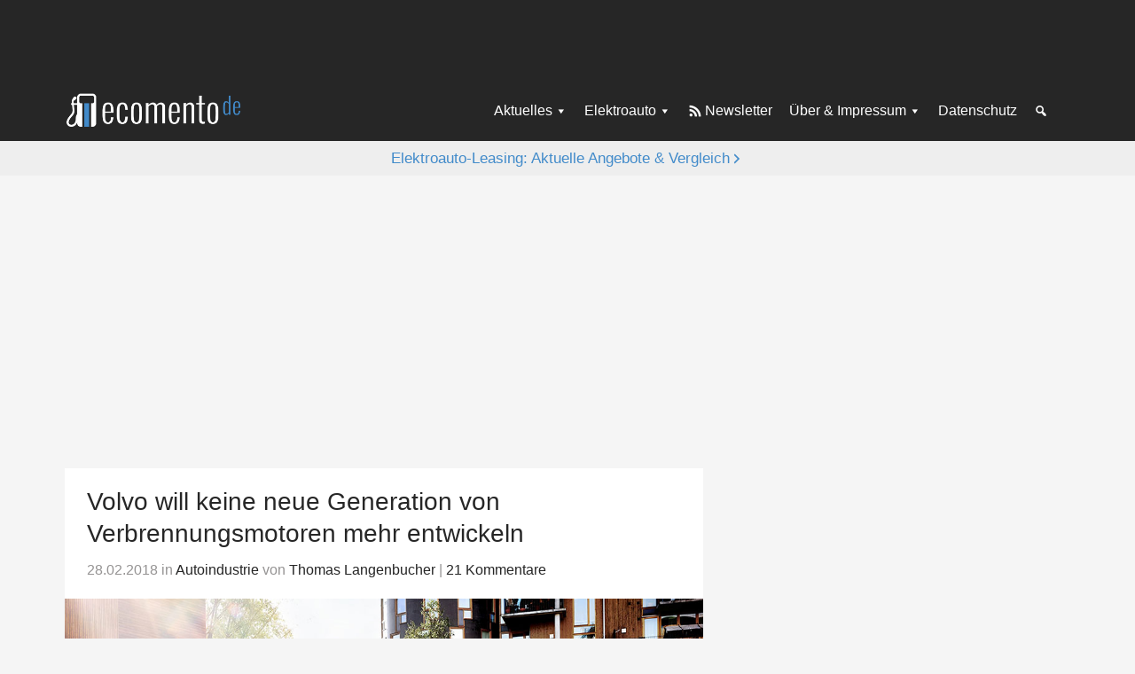

--- FILE ---
content_type: text/html; charset=UTF-8
request_url: https://ecomento.de/2018/02/28/volvo-will-keine-neuen-verbrennungsmotoren-mehr-entwickeln/
body_size: 24754
content:
<!DOCTYPE html>
<html lang="de">
<head >
<meta charset="UTF-8" />
<meta name="viewport" content="width=device-width, initial-scale=1" />
<meta name='robots' content='index, follow, max-image-preview:large, max-snippet:-1, max-video-preview:-1' />
	<style>img:is([sizes="auto" i], [sizes^="auto," i]) { contain-intrinsic-size: 3000px 1500px }</style>
	
	<!-- This site is optimized with the Yoast SEO Premium plugin v25.7.1 (Yoast SEO v25.7) - https://yoast.com/wordpress/plugins/seo/ -->
	<title>Volvo will keine neue Verbrenner-Generation mehr entwickeln - ecomento.de</title>
	<meta name="description" content="Volvo hat erklärt, keine neuen Diesel mehr zu entwickeln - im Fokus steht künftig der Elektroantrieb. Auch die Neuentwicklung von reinen Benzinmotoren wird beendet." />
	<link rel="canonical" href="https://ecomento.de/2018/02/28/volvo-will-keine-neuen-verbrennungsmotoren-mehr-entwickeln/" />
	<meta property="og:locale" content="de_DE" />
	<meta property="og:type" content="article" />
	<meta property="og:title" content="Volvo will keine neue Generation von Verbrennungsmotoren mehr entwickeln" />
	<meta property="og:description" content="Volvo hat erklärt, keine neuen Diesel mehr zu entwickeln - im Fokus steht künftig der Elektroantrieb. Auch die Neuentwicklung von reinen Benzinmotoren wird beendet." />
	<meta property="og:url" content="https://ecomento.de/2018/02/28/volvo-will-keine-neuen-verbrennungsmotoren-mehr-entwickeln/" />
	<meta property="og:site_name" content="ecomento.de" />
	<meta property="article:publisher" content="https://www.facebook.com/ecomento.de" />
	<meta property="article:author" content="http://www.facebook.com/ecomento.de" />
	<meta property="article:published_time" content="2018-02-28T07:38:03+00:00" />
	<meta property="article:modified_time" content="2018-02-28T08:24:52+00:00" />
	<meta property="og:image" content="https://ecomento.de/wp-content/uploads/2018/02/Volvo-Plug-in-Hybrid.jpg" />
	<meta property="og:image:width" content="1024" />
	<meta property="og:image:height" content="588" />
	<meta property="og:image:type" content="image/jpeg" />
	<meta name="author" content="Thomas Langenbucher" />
	<meta name="twitter:card" content="summary_large_image" />
	<meta name="twitter:creator" content="@ecomento_de" />
	<meta name="twitter:site" content="@ecomento_de" />
	<script type="application/ld+json" class="yoast-schema-graph">{"@context":"https://schema.org","@graph":[{"@type":"NewsArticle","@id":"https://ecomento.de/2018/02/28/volvo-will-keine-neuen-verbrennungsmotoren-mehr-entwickeln/#article","isPartOf":{"@id":"https://ecomento.de/2018/02/28/volvo-will-keine-neuen-verbrennungsmotoren-mehr-entwickeln/"},"author":{"name":"Thomas Langenbucher","@id":"https://ecomento.de/#/schema/person/02bcaec3c8e55ab419fe869cb29bceaa"},"headline":"Volvo will keine neue Generation von Verbrennungsmotoren mehr entwickeln","datePublished":"2018-02-28T07:38:03+00:00","dateModified":"2018-02-28T08:24:52+00:00","mainEntityOfPage":{"@id":"https://ecomento.de/2018/02/28/volvo-will-keine-neuen-verbrennungsmotoren-mehr-entwickeln/"},"wordCount":247,"publisher":{"@id":"https://ecomento.de/#organization"},"image":{"@id":"https://ecomento.de/2018/02/28/volvo-will-keine-neuen-verbrennungsmotoren-mehr-entwickeln/#primaryimage"},"thumbnailUrl":"https://ecomento.de/wp-content/uploads/2018/02/Volvo-Plug-in-Hybrid.jpg","articleSection":["Autoindustrie"],"inLanguage":"de","copyrightYear":"2018","copyrightHolder":{"@id":"https://ecomento.de/#organization"}},{"@type":"WebPage","@id":"https://ecomento.de/2018/02/28/volvo-will-keine-neuen-verbrennungsmotoren-mehr-entwickeln/","url":"https://ecomento.de/2018/02/28/volvo-will-keine-neuen-verbrennungsmotoren-mehr-entwickeln/","name":"Volvo will keine neue Verbrenner-Generation mehr entwickeln - ecomento.de","isPartOf":{"@id":"https://ecomento.de/#website"},"primaryImageOfPage":{"@id":"https://ecomento.de/2018/02/28/volvo-will-keine-neuen-verbrennungsmotoren-mehr-entwickeln/#primaryimage"},"image":{"@id":"https://ecomento.de/2018/02/28/volvo-will-keine-neuen-verbrennungsmotoren-mehr-entwickeln/#primaryimage"},"thumbnailUrl":"https://ecomento.de/wp-content/uploads/2018/02/Volvo-Plug-in-Hybrid.jpg","datePublished":"2018-02-28T07:38:03+00:00","dateModified":"2018-02-28T08:24:52+00:00","description":"Volvo hat erklärt, keine neuen Diesel mehr zu entwickeln - im Fokus steht künftig der Elektroantrieb. Auch die Neuentwicklung von reinen Benzinmotoren wird beendet.","breadcrumb":{"@id":"https://ecomento.de/2018/02/28/volvo-will-keine-neuen-verbrennungsmotoren-mehr-entwickeln/#breadcrumb"},"inLanguage":"de","potentialAction":[{"@type":"ReadAction","target":["https://ecomento.de/2018/02/28/volvo-will-keine-neuen-verbrennungsmotoren-mehr-entwickeln/"]}]},{"@type":"ImageObject","inLanguage":"de","@id":"https://ecomento.de/2018/02/28/volvo-will-keine-neuen-verbrennungsmotoren-mehr-entwickeln/#primaryimage","url":"https://ecomento.de/wp-content/uploads/2018/02/Volvo-Plug-in-Hybrid.jpg","contentUrl":"https://ecomento.de/wp-content/uploads/2018/02/Volvo-Plug-in-Hybrid.jpg","width":1024,"height":588,"caption":"Volvo-Plug-in-Hybrid"},{"@type":"BreadcrumbList","@id":"https://ecomento.de/2018/02/28/volvo-will-keine-neuen-verbrennungsmotoren-mehr-entwickeln/#breadcrumb","itemListElement":[{"@type":"ListItem","position":1,"name":"Home","item":"https://ecomento.de/"},{"@type":"ListItem","position":2,"name":"Volvo will keine neue Generation von Verbrennungsmotoren mehr entwickeln"}]},{"@type":"WebSite","@id":"https://ecomento.de/#website","url":"https://ecomento.de/","name":"ecomento.de","description":"Elektroauto: Alle Modelle &amp; News","publisher":{"@id":"https://ecomento.de/#organization"},"potentialAction":[{"@type":"SearchAction","target":{"@type":"EntryPoint","urlTemplate":"https://ecomento.de/?s={search_term_string}"},"query-input":{"@type":"PropertyValueSpecification","valueRequired":true,"valueName":"search_term_string"}}],"inLanguage":"de"},{"@type":"Organization","@id":"https://ecomento.de/#organization","name":"ecomento","url":"https://ecomento.de/","logo":{"@type":"ImageObject","inLanguage":"de","@id":"https://ecomento.de/#/schema/logo/image/","url":"","contentUrl":"","caption":"ecomento"},"image":{"@id":"https://ecomento.de/#/schema/logo/image/"},"sameAs":["https://www.facebook.com/ecomento.de","https://x.com/ecomento_de"]},{"@type":"Person","@id":"https://ecomento.de/#/schema/person/02bcaec3c8e55ab419fe869cb29bceaa","name":"Thomas Langenbucher","description":"Thomas Langenbucher ist Experte für Elektromobilität mit beruflichen Stationen in der Automobilindustrie und Finanzbranche. Seit 2011 berichtet er auf ecomento.de über Elektroautos, nachhaltige Technologien und Mobilitätslösungen. Mehr erfahren.","sameAs":["https://ecomento.de/ueber-uns/","http://www.facebook.com/ecomento.de","https://x.com/ecomento_de","http://www.youtube.com/user/ecomentotv"]}]}</script>
	<!-- / Yoast SEO Premium plugin. -->



<link rel="alternate" type="application/rss+xml" title="ecomento.de &raquo; Feed" href="http://feeds.feedblitz.com/ecomento_de" />
<link rel="alternate" type="application/rss+xml" title="ecomento.de &raquo; Kommentar-Feed" href="https://ecomento.de/comments/feed/" />
<script type="text/javascript" id="wpp-js" src="https://ecomento.de/wp-content/plugins/wordpress-popular-posts/assets/js/wpp.min.js?ver=7.3.3" data-sampling="1" data-sampling-rate="100" data-api-url="https://ecomento.de/wp-json/wordpress-popular-posts" data-post-id="46162" data-token="9b0a7d51ee" data-lang="0" data-debug="0"></script>
<link rel="alternate" type="application/rss+xml" title="ecomento.de &raquo; Volvo will keine neue Generation von Verbrennungsmotoren mehr entwickeln Kommentar-Feed" href="https://ecomento.de/2018/02/28/volvo-will-keine-neuen-verbrennungsmotoren-mehr-entwickeln/feed/" />
<link rel='stylesheet' id='genesis-sample-css' href='https://ecomento.de/wp-content/themes/genesis-sample/style.css?ver=2.05072025' type='text/css' media='all' />
<style id='classic-theme-styles-inline-css' type='text/css'>
/*! This file is auto-generated */
.wp-block-button__link{color:#fff;background-color:#32373c;border-radius:9999px;box-shadow:none;text-decoration:none;padding:calc(.667em + 2px) calc(1.333em + 2px);font-size:1.125em}.wp-block-file__button{background:#32373c;color:#fff;text-decoration:none}
</style>
<style id='global-styles-inline-css' type='text/css'>
:root{--wp--preset--aspect-ratio--square: 1;--wp--preset--aspect-ratio--4-3: 4/3;--wp--preset--aspect-ratio--3-4: 3/4;--wp--preset--aspect-ratio--3-2: 3/2;--wp--preset--aspect-ratio--2-3: 2/3;--wp--preset--aspect-ratio--16-9: 16/9;--wp--preset--aspect-ratio--9-16: 9/16;--wp--preset--color--black: #000000;--wp--preset--color--cyan-bluish-gray: #abb8c3;--wp--preset--color--white: #ffffff;--wp--preset--color--pale-pink: #f78da7;--wp--preset--color--vivid-red: #cf2e2e;--wp--preset--color--luminous-vivid-orange: #ff6900;--wp--preset--color--luminous-vivid-amber: #fcb900;--wp--preset--color--light-green-cyan: #7bdcb5;--wp--preset--color--vivid-green-cyan: #00d084;--wp--preset--color--pale-cyan-blue: #8ed1fc;--wp--preset--color--vivid-cyan-blue: #0693e3;--wp--preset--color--vivid-purple: #9b51e0;--wp--preset--gradient--vivid-cyan-blue-to-vivid-purple: linear-gradient(135deg,rgba(6,147,227,1) 0%,rgb(155,81,224) 100%);--wp--preset--gradient--light-green-cyan-to-vivid-green-cyan: linear-gradient(135deg,rgb(122,220,180) 0%,rgb(0,208,130) 100%);--wp--preset--gradient--luminous-vivid-amber-to-luminous-vivid-orange: linear-gradient(135deg,rgba(252,185,0,1) 0%,rgba(255,105,0,1) 100%);--wp--preset--gradient--luminous-vivid-orange-to-vivid-red: linear-gradient(135deg,rgba(255,105,0,1) 0%,rgb(207,46,46) 100%);--wp--preset--gradient--very-light-gray-to-cyan-bluish-gray: linear-gradient(135deg,rgb(238,238,238) 0%,rgb(169,184,195) 100%);--wp--preset--gradient--cool-to-warm-spectrum: linear-gradient(135deg,rgb(74,234,220) 0%,rgb(151,120,209) 20%,rgb(207,42,186) 40%,rgb(238,44,130) 60%,rgb(251,105,98) 80%,rgb(254,248,76) 100%);--wp--preset--gradient--blush-light-purple: linear-gradient(135deg,rgb(255,206,236) 0%,rgb(152,150,240) 100%);--wp--preset--gradient--blush-bordeaux: linear-gradient(135deg,rgb(254,205,165) 0%,rgb(254,45,45) 50%,rgb(107,0,62) 100%);--wp--preset--gradient--luminous-dusk: linear-gradient(135deg,rgb(255,203,112) 0%,rgb(199,81,192) 50%,rgb(65,88,208) 100%);--wp--preset--gradient--pale-ocean: linear-gradient(135deg,rgb(255,245,203) 0%,rgb(182,227,212) 50%,rgb(51,167,181) 100%);--wp--preset--gradient--electric-grass: linear-gradient(135deg,rgb(202,248,128) 0%,rgb(113,206,126) 100%);--wp--preset--gradient--midnight: linear-gradient(135deg,rgb(2,3,129) 0%,rgb(40,116,252) 100%);--wp--preset--font-size--small: 13px;--wp--preset--font-size--medium: 20px;--wp--preset--font-size--large: 36px;--wp--preset--font-size--x-large: 42px;--wp--preset--spacing--20: 0.44rem;--wp--preset--spacing--30: 0.67rem;--wp--preset--spacing--40: 1rem;--wp--preset--spacing--50: 1.5rem;--wp--preset--spacing--60: 2.25rem;--wp--preset--spacing--70: 3.38rem;--wp--preset--spacing--80: 5.06rem;--wp--preset--shadow--natural: 6px 6px 9px rgba(0, 0, 0, 0.2);--wp--preset--shadow--deep: 12px 12px 50px rgba(0, 0, 0, 0.4);--wp--preset--shadow--sharp: 6px 6px 0px rgba(0, 0, 0, 0.2);--wp--preset--shadow--outlined: 6px 6px 0px -3px rgba(255, 255, 255, 1), 6px 6px rgba(0, 0, 0, 1);--wp--preset--shadow--crisp: 6px 6px 0px rgba(0, 0, 0, 1);}:where(.is-layout-flex){gap: 0.5em;}:where(.is-layout-grid){gap: 0.5em;}body .is-layout-flex{display: flex;}.is-layout-flex{flex-wrap: wrap;align-items: center;}.is-layout-flex > :is(*, div){margin: 0;}body .is-layout-grid{display: grid;}.is-layout-grid > :is(*, div){margin: 0;}:where(.wp-block-columns.is-layout-flex){gap: 2em;}:where(.wp-block-columns.is-layout-grid){gap: 2em;}:where(.wp-block-post-template.is-layout-flex){gap: 1.25em;}:where(.wp-block-post-template.is-layout-grid){gap: 1.25em;}.has-black-color{color: var(--wp--preset--color--black) !important;}.has-cyan-bluish-gray-color{color: var(--wp--preset--color--cyan-bluish-gray) !important;}.has-white-color{color: var(--wp--preset--color--white) !important;}.has-pale-pink-color{color: var(--wp--preset--color--pale-pink) !important;}.has-vivid-red-color{color: var(--wp--preset--color--vivid-red) !important;}.has-luminous-vivid-orange-color{color: var(--wp--preset--color--luminous-vivid-orange) !important;}.has-luminous-vivid-amber-color{color: var(--wp--preset--color--luminous-vivid-amber) !important;}.has-light-green-cyan-color{color: var(--wp--preset--color--light-green-cyan) !important;}.has-vivid-green-cyan-color{color: var(--wp--preset--color--vivid-green-cyan) !important;}.has-pale-cyan-blue-color{color: var(--wp--preset--color--pale-cyan-blue) !important;}.has-vivid-cyan-blue-color{color: var(--wp--preset--color--vivid-cyan-blue) !important;}.has-vivid-purple-color{color: var(--wp--preset--color--vivid-purple) !important;}.has-black-background-color{background-color: var(--wp--preset--color--black) !important;}.has-cyan-bluish-gray-background-color{background-color: var(--wp--preset--color--cyan-bluish-gray) !important;}.has-white-background-color{background-color: var(--wp--preset--color--white) !important;}.has-pale-pink-background-color{background-color: var(--wp--preset--color--pale-pink) !important;}.has-vivid-red-background-color{background-color: var(--wp--preset--color--vivid-red) !important;}.has-luminous-vivid-orange-background-color{background-color: var(--wp--preset--color--luminous-vivid-orange) !important;}.has-luminous-vivid-amber-background-color{background-color: var(--wp--preset--color--luminous-vivid-amber) !important;}.has-light-green-cyan-background-color{background-color: var(--wp--preset--color--light-green-cyan) !important;}.has-vivid-green-cyan-background-color{background-color: var(--wp--preset--color--vivid-green-cyan) !important;}.has-pale-cyan-blue-background-color{background-color: var(--wp--preset--color--pale-cyan-blue) !important;}.has-vivid-cyan-blue-background-color{background-color: var(--wp--preset--color--vivid-cyan-blue) !important;}.has-vivid-purple-background-color{background-color: var(--wp--preset--color--vivid-purple) !important;}.has-black-border-color{border-color: var(--wp--preset--color--black) !important;}.has-cyan-bluish-gray-border-color{border-color: var(--wp--preset--color--cyan-bluish-gray) !important;}.has-white-border-color{border-color: var(--wp--preset--color--white) !important;}.has-pale-pink-border-color{border-color: var(--wp--preset--color--pale-pink) !important;}.has-vivid-red-border-color{border-color: var(--wp--preset--color--vivid-red) !important;}.has-luminous-vivid-orange-border-color{border-color: var(--wp--preset--color--luminous-vivid-orange) !important;}.has-luminous-vivid-amber-border-color{border-color: var(--wp--preset--color--luminous-vivid-amber) !important;}.has-light-green-cyan-border-color{border-color: var(--wp--preset--color--light-green-cyan) !important;}.has-vivid-green-cyan-border-color{border-color: var(--wp--preset--color--vivid-green-cyan) !important;}.has-pale-cyan-blue-border-color{border-color: var(--wp--preset--color--pale-cyan-blue) !important;}.has-vivid-cyan-blue-border-color{border-color: var(--wp--preset--color--vivid-cyan-blue) !important;}.has-vivid-purple-border-color{border-color: var(--wp--preset--color--vivid-purple) !important;}.has-vivid-cyan-blue-to-vivid-purple-gradient-background{background: var(--wp--preset--gradient--vivid-cyan-blue-to-vivid-purple) !important;}.has-light-green-cyan-to-vivid-green-cyan-gradient-background{background: var(--wp--preset--gradient--light-green-cyan-to-vivid-green-cyan) !important;}.has-luminous-vivid-amber-to-luminous-vivid-orange-gradient-background{background: var(--wp--preset--gradient--luminous-vivid-amber-to-luminous-vivid-orange) !important;}.has-luminous-vivid-orange-to-vivid-red-gradient-background{background: var(--wp--preset--gradient--luminous-vivid-orange-to-vivid-red) !important;}.has-very-light-gray-to-cyan-bluish-gray-gradient-background{background: var(--wp--preset--gradient--very-light-gray-to-cyan-bluish-gray) !important;}.has-cool-to-warm-spectrum-gradient-background{background: var(--wp--preset--gradient--cool-to-warm-spectrum) !important;}.has-blush-light-purple-gradient-background{background: var(--wp--preset--gradient--blush-light-purple) !important;}.has-blush-bordeaux-gradient-background{background: var(--wp--preset--gradient--blush-bordeaux) !important;}.has-luminous-dusk-gradient-background{background: var(--wp--preset--gradient--luminous-dusk) !important;}.has-pale-ocean-gradient-background{background: var(--wp--preset--gradient--pale-ocean) !important;}.has-electric-grass-gradient-background{background: var(--wp--preset--gradient--electric-grass) !important;}.has-midnight-gradient-background{background: var(--wp--preset--gradient--midnight) !important;}.has-small-font-size{font-size: var(--wp--preset--font-size--small) !important;}.has-medium-font-size{font-size: var(--wp--preset--font-size--medium) !important;}.has-large-font-size{font-size: var(--wp--preset--font-size--large) !important;}.has-x-large-font-size{font-size: var(--wp--preset--font-size--x-large) !important;}
:where(.wp-block-post-template.is-layout-flex){gap: 1.25em;}:where(.wp-block-post-template.is-layout-grid){gap: 1.25em;}
:where(.wp-block-columns.is-layout-flex){gap: 2em;}:where(.wp-block-columns.is-layout-grid){gap: 2em;}
:root :where(.wp-block-pullquote){font-size: 1.5em;line-height: 1.6;}
</style>
<link rel='stylesheet' id='dashicons-css' href='https://ecomento.de/wp-includes/css/dashicons.min.css?ver=6.8.2' type='text/css' media='all' />
<link rel='stylesheet' id='borlabs-cookie-custom-css' href='https://ecomento.de/wp-content/cache/borlabs-cookie/1/borlabs-cookie-1-de.css?ver=3.3.22-90' type='text/css' media='all' />
<script type="text/javascript" src="https://ecomento.de/wp-includes/js/jquery/jquery.min.js?ver=3.7.1" id="jquery-core-js"></script>
<script type="text/javascript" src="https://ecomento.de/wp-includes/js/jquery/jquery-migrate.min.js?ver=3.4.1" id="jquery-migrate-js"></script>
<script data-no-optimize="1" data-no-minify="1" data-cfasync="false" nowprocket type="text/javascript" src="https://ecomento.de/wp-content/cache/borlabs-cookie/1/borlabs-cookie-config-de.json.js?ver=3.3.22-104" id="borlabs-cookie-config-js"></script>
<link rel="https://api.w.org/" href="https://ecomento.de/wp-json/" /><link rel="alternate" title="JSON" type="application/json" href="https://ecomento.de/wp-json/wp/v2/posts/46162" /><link rel="EditURI" type="application/rsd+xml" title="RSD" href="https://ecomento.de/xmlrpc.php?rsd" />
<meta name="generator" content="WordPress 6.8.2" />
<link rel='shortlink' href='https://ecomento.de/?p=46162' />
<link rel="alternate" title="oEmbed (JSON)" type="application/json+oembed" href="https://ecomento.de/wp-json/oembed/1.0/embed?url=https%3A%2F%2Fecomento.de%2F2018%2F02%2F28%2Fvolvo-will-keine-neuen-verbrennungsmotoren-mehr-entwickeln%2F" />
<link rel="alternate" title="oEmbed (XML)" type="text/xml+oembed" href="https://ecomento.de/wp-json/oembed/1.0/embed?url=https%3A%2F%2Fecomento.de%2F2018%2F02%2F28%2Fvolvo-will-keine-neuen-verbrennungsmotoren-mehr-entwickeln%2F&#038;format=xml" />
	<!-- Matomo -->
	<script type="text/javascript">
	  var _paq = window._paq = window._paq || [];
	  /* tracker methods like "setCustomDimension" should be called before "trackPageView" */
	  _paq.push(["setDomains", ["*.ecomento.de","*.ecomento.de"]]);
	  _paq.push(["disableCookies"]);
	  _paq.push(['trackPageView']);
	  _paq.push(['enableLinkTracking']);
	  (function() {
		var u="https://matomo.ecomento.de/";
		_paq.push(['setTrackerUrl', u+'matomo.php']);
		_paq.push(['setSiteId', '2']);
		var d=document, g=d.createElement('script'), s=d.getElementsByTagName('script')[0];
		g.async=true; g.src=u+'matomo.js'; s.parentNode.insertBefore(g,s);
	  })();
	</script>
	<!-- End Matomo Code -->
	<script>jQuery(document).ready(function($){ $('.entry').fitVids(); });</script>	
	<script>
	window.addEventListener('__baTCDataAvailable', () => {
	  try {
		if (typeof window.__tcfapi !== 'function') {
		  throw new Error('window.__tcfapi is not defined.');
		}
		window.__tcfapi('getTCData', 2, function (tcData, success)
		{
		  if (success && tcData.vendor?.consents[371]) {
			const s = document.createElement('script');
			s.type = 'text/javascript';
			s.async = true;
			s.src = 'https://d.ba-content.de/cds/delivery/init';
			const sc = document.getElementsByTagName('script')[0];
			sc.parentNode.insertBefore(s, sc);
		  }
		  else {
			throw new Error('Cannot receive TCData');
		  }
		});
	  }
	  catch (error) {
		console.error(error);
	  }
	});
	</script>
			<script type="text/javascript">
			window._taboola = window._taboola || [];
			_taboola.push({
				article: 'auto'
			});
		
			function loadAsyncScript(src, id, type = "text/javascript") {
				if (!document.getElementById(id)) {
					var e = document.createElement("script");
					e.async = 1;
					e.src = src;
					e.id = id;
					e.type = type;
					var f = document.getElementsByTagName("script")[0];
					f.parentNode.insertBefore(e, f);
				}
			}
		
			function loadTaboola(taboolaPublisherId) {
				loadAsyncScript(
					"https://cdn.taboola.com/libtrc/" + taboolaPublisherId + "/loader.js",
					"tb_loader"
				);
			}
		
			function waitForTcfApiToBeAvailable(cb) {
				if (typeof window.__tcfapi !== 'undefined') {
					cb();
				} else {
					var hdl = setInterval(function() {
						if (typeof window.__tcfapi !== 'undefined') {
							clearInterval(hdl);
							cb();
						}
					}, 10);
				}
			}
		
			waitForTcfApiToBeAvailable(function() {
				__tcfapi("addEventListener", 2, function(tcData, success) {
					if (!tcData || !success) {
						return;
					}
		
					console.log("CMP: __tcfapi event listener success");
		
					if (
						tcData.eventStatus !== "useractioncomplete" &&
						tcData.eventStatus !== "tcloaded"
					) {
						return;
					}
		
					console.log(
						"CMP: __tcfapi event listener consent ready",
						tcData.vendor.consents
					);
		
					if (!tcData.vendor || !tcData.vendor.consents) {
						return;
					}
		
					// check consent for vendor 42 (Taboola Europe Limited)
					if (tcData.vendor.consents[42]) {
						loadTaboola("stroeergamma-businessad-ecomento");
					}
		
					if (tcData.listenerId) {
						__tcfapi("removeEventListener", 2, function() {}, tcData.listenerId);
					}
				});
			});
		
			if (window.performance && typeof window.performance.mark == 'function') {
				window.performance.mark('tbl_ic');
			}
		</script>
		            <style id="wpp-loading-animation-styles">@-webkit-keyframes bgslide{from{background-position-x:0}to{background-position-x:-200%}}@keyframes bgslide{from{background-position-x:0}to{background-position-x:-200%}}.wpp-widget-block-placeholder,.wpp-shortcode-placeholder{margin:0 auto;width:60px;height:3px;background:#dd3737;background:linear-gradient(90deg,#dd3737 0%,#571313 10%,#dd3737 100%);background-size:200% auto;border-radius:3px;-webkit-animation:bgslide 1s infinite linear;animation:bgslide 1s infinite linear}</style>
            			<script type="text/javascript">
			var Ads_BA_ADIDsite = "ecomento.de";
			var Ads_BA_ADIDsection = "rotation";
			var Ads_BA_keyword = "";
			</script>
			<script type="text/javascript" src='/ecto.js'></script>
			<link rel="icon" href="https://ecomento.de/wp-content/uploads/2024/11/cropped-ecomento_gravatar-favicon-32x32.png" sizes="32x32" />
<link rel="icon" href="https://ecomento.de/wp-content/uploads/2024/11/cropped-ecomento_gravatar-favicon-192x192.png" sizes="192x192" />
<link rel="apple-touch-icon" href="https://ecomento.de/wp-content/uploads/2024/11/cropped-ecomento_gravatar-favicon-180x180.png" />
<meta name="msapplication-TileImage" content="https://ecomento.de/wp-content/uploads/2024/11/cropped-ecomento_gravatar-favicon-270x270.png" />
<noscript><style id="rocket-lazyload-nojs-css">.rll-youtube-player, [data-lazy-src]{display:none !important;}</style></noscript><meta name="generator" content="WP Rocket 3.19.3" data-wpr-features="wpr_lazyload_images wpr_preload_links wpr_desktop" /></head>
<body class="wp-singular post-template-default single single-post postid-46162 single-format-image wp-custom-logo wp-theme-genesis wp-child-theme-genesis-sample header-full-width content-sidebar genesis-breadcrumbs-hidden genesis-singular-image-hidden genesis-footer-widgets-hidden desktop-gray-bg dark-header single-menu-setup"><div data-rocket-location-hash="0618d851ce5ae792f527e16bbc8f30f9" class="site-container">	<noscript class="js-disabled-warning">
		<div class="top-notification js-disabled-warning">
			You are currently browsing with JavaScript disabled. Please enable JavaScript in your browser to experience this site as intended.		</div>
	</noscript>
	<ul class="genesis-skip-link"><li><a href="#genesis-content" class="screen-reader-shortcut"> Zum Inhalt springen</a></li><li><a href="#genesis-sidebar-primary" class="screen-reader-shortcut"> Zur Seitenspalte springen</a></li></ul>	<div data-rocket-location-hash="c6d2178cff4eef224213cad30bd2a15a" class="external-ad-before-header-container">
	<div data-rocket-location-hash="3e89f79f756a321b1a115ec04a257bf3" class="external-ad external-ad-before-header">
	<div class="external-ad-container" id='Ads_BA_BS' style='position:relative;'>
	</div>
	</div>
	</div>
	<header data-rocket-location-hash="134224689a3cdbd9bc235dc34bf41bfc" class="site-header"><div data-rocket-location-hash="ed725948df71e03efe6e0642677d07b0" class="wrap"><div class="title-area"><a href="https://ecomento.de/" class="custom-logo-link" rel="home"><img width="383" height="79" src="data:image/svg+xml,%3Csvg%20xmlns='http://www.w3.org/2000/svg'%20viewBox='0%200%20383%2079'%3E%3C/svg%3E" class="custom-logo" alt="ecomento-de-Logo-383&#215;79" decoding="async" data-lazy-src="https://ecomento.de/wp-content/uploads/2024/11/ecomento-de-Logo-383x79-1.png" /><noscript><img width="383" height="79" src="https://ecomento.de/wp-content/uploads/2024/11/ecomento-de-Logo-383x79-1.png" class="custom-logo" alt="ecomento-de-Logo-383&#215;79" decoding="async" /></noscript></a><p class="site-title">ecomento.de</p><p class="site-description">Elektroauto: Alle Modelle &amp; News</p></div><nav class="nav-secondary" aria-label="Sekundär"><div class="wrap"><ul id="menu-1-menue" class="menu genesis-nav-menu menu-secondary js-superfish"><li id="menu-item-76215" class="menu-item menu-item-type-taxonomy menu-item-object-category current-post-ancestor menu-item-has-children menu-item-76215"><a href="https://ecomento.de/rubrik/news-und-trends/"><span >Aktuelles</span></a>
<ul class="sub-menu">
	<li id="menu-item-76216" class="menu-item menu-item-type-taxonomy menu-item-object-category current-post-ancestor current-menu-parent current-post-parent menu-item-76216"><a href="https://ecomento.de/rubrik/news-und-trends/autoindustrie/"><span >Autoindustrie</span></a></li>
	<li id="menu-item-76217" class="menu-item menu-item-type-taxonomy menu-item-object-category menu-item-76217"><a href="https://ecomento.de/rubrik/news-und-trends/neues-zu-modellen/"><span >Neues zu Modellen</span></a></li>
	<li id="menu-item-76227" class="menu-item menu-item-type-taxonomy menu-item-object-category menu-item-76227"><a href="https://ecomento.de/rubrik/transport/"><span >Elektrotransporter</span></a></li>
	<li id="menu-item-76219" class="menu-item menu-item-type-taxonomy menu-item-object-category menu-item-76219"><a href="https://ecomento.de/rubrik/news-und-trends/aufladen-tanken/"><span >Aufladen &amp; Tanken</span></a></li>
	<li id="menu-item-76220" class="menu-item menu-item-type-taxonomy menu-item-object-category menu-item-76220"><a href="https://ecomento.de/rubrik/news-und-trends/studien-und-umfragen/"><span >Studien &amp; Umfragen</span></a></li>
	<li id="menu-item-76218" class="menu-item menu-item-type-taxonomy menu-item-object-category menu-item-76218"><a href="https://ecomento.de/rubrik/news-und-trends/politik/"><span >Politik</span></a></li>
	<li id="menu-item-76222" class="menu-item menu-item-type-taxonomy menu-item-object-category menu-item-76222"><a href="https://ecomento.de/rubrik/news-und-trends/technik-innovation/"><span >Technik &amp; Innovation</span></a></li>
	<li id="menu-item-76223" class="menu-item menu-item-type-taxonomy menu-item-object-category menu-item-76223"><a href="https://ecomento.de/rubrik/news-und-trends/umwelt/"><span >Umwelt</span></a></li>
	<li id="menu-item-76225" class="menu-item menu-item-type-custom menu-item-object-custom menu-item-has-children menu-item-76225"><a href="#"><span >Mehr</span></a>
	<ul class="sub-menu">
		<li id="menu-item-76235" class="menu-item menu-item-type-custom menu-item-object-custom menu-item-76235"><a href="/antrieb/hybridfahrzeuge/"><span >Hybridfahrzeuge</span></a></li>
		<li id="menu-item-76236" class="menu-item menu-item-type-custom menu-item-object-custom menu-item-76236"><a href="/antrieb/wasserstofffahrzeuge/"><span >Wasserstofffahrzeuge</span></a></li>
		<li id="menu-item-76233" class="menu-item menu-item-type-taxonomy menu-item-object-category menu-item-76233"><a href="https://ecomento.de/rubrik/news-und-trends/service/"><span >Service</span></a></li>
		<li id="menu-item-76237" class="menu-item menu-item-type-custom menu-item-object-custom menu-item-76237"><a href="/antrieb/modern-mobility/"><span >Modern Mobility</span></a></li>
		<li id="menu-item-76234" class="menu-item menu-item-type-taxonomy menu-item-object-category menu-item-76234"><a href="https://ecomento.de/rubrik/news-und-trends/autonomes-fahren/"><span >Autonomes Fahren</span></a></li>
		<li id="menu-item-76231" class="menu-item menu-item-type-taxonomy menu-item-object-category menu-item-76231"><a href="https://ecomento.de/rubrik/bilder/"><span >Bilder</span></a></li>
		<li id="menu-item-76232" class="menu-item menu-item-type-taxonomy menu-item-object-category menu-item-76232"><a href="https://ecomento.de/rubrik/videos/"><span >Videos</span></a></li>
	</ul>
</li>
</ul>
</li>
<li id="menu-item-76302" class="menu-item menu-item-type-custom menu-item-object-custom menu-item-has-children menu-item-76302"><a href="/antrieb/elektroauto"><span >Elektroauto</span></a>
<ul class="sub-menu">
	<li id="menu-item-76239" class="menu-item menu-item-type-custom menu-item-object-custom menu-item-76239"><a href="/rubrik/fahrzeugangebot/neue-modelle/?antrieb=elektroauto"><span >Neue Elektroautos</span></a></li>
	<li id="menu-item-76240" class="menu-item menu-item-type-custom menu-item-object-custom menu-item-76240"><a href="/rubrik/fahrzeugangebot/modelle-in-der-planung/?antrieb=elektroauto"><span >Elektroautos in Planung</span></a></li>
	<li id="menu-item-76241" class="menu-item menu-item-type-custom menu-item-object-custom menu-item-76241"><a href="/modelle/"><span >Elektroauto-Übersicht</span></a></li>
	<li id="menu-item-76244" class="menu-item menu-item-type-post_type menu-item-object-ratgeber menu-item-76244"><a href="https://ecomento.de/ratgeber/elektroauto-laden-in-5-minuten-zum-fachmann/"><span >Elektroauto laden</span></a></li>
	<li id="menu-item-76238" class="menu-item menu-item-type-post_type menu-item-object-page menu-item-76238"><a href="https://ecomento.de/elektroauto/"><span >Über Elektroautos</span></a></li>
</ul>
</li>
<li id="menu-item-76228" class="icon-rss menu-item menu-item-type-custom menu-item-object-custom menu-item-76228"><a target="_blank" href="https://eepurl.com/tW30X"><span >Newsletter</span></a></li>
<li id="menu-item-76246" class="menu-item menu-item-type-post_type menu-item-object-page menu-item-has-children menu-item-76246"><a href="https://ecomento.de/impressum/"><span >Über &#038; Impressum</span></a>
<ul class="sub-menu">
	<li id="menu-item-76249" class="menu-item menu-item-type-post_type menu-item-object-page menu-item-76249"><a href="https://ecomento.de/ueber-uns/"><span >Über ecomento.de</span></a></li>
	<li id="menu-item-76248" class="menu-item menu-item-type-post_type menu-item-object-page menu-item-76248"><a href="https://ecomento.de/impressum/"><span >Impressum</span></a></li>
	<li id="menu-item-76300" class="menu-item menu-item-type-custom menu-item-object-custom menu-item-76300"><a target="_blank" href="https://eepurl.com/tW30X"><span >Newsletter</span></a></li>
	<li id="menu-item-76250" class="menu-item menu-item-type-custom menu-item-object-custom menu-item-76250"><a target="_blank" href="https://x.com/ecomento_de"><span >X (früher Twitter)</span></a></li>
	<li id="menu-item-115747" class="menu-item menu-item-type-custom menu-item-object-custom menu-item-115747"><a target="_blank" href="https://www.linkedin.com/company/ecomento/"><span >LinkedIn</span></a></li>
	<li id="menu-item-76251" class="menu-item menu-item-type-custom menu-item-object-custom menu-item-76251"><a target="_blank" href="https://www.facebook.com/ecomento.de"><span >Facebook</span></a></li>
	<li id="menu-item-76252" class="menu-item menu-item-type-custom menu-item-object-custom menu-item-76252"><a target="_blank" href="https://www.businessad.de/publisher/ecomento"><span >Werben</span></a></li>
</ul>
</li>
<li id="menu-item-76247" class="menu-item menu-item-type-post_type menu-item-object-page menu-item-76247"><a href="https://ecomento.de/datenschutz/"><span >Datenschutz</span></a></li>
<li id="menu-item-76224" class="icon-search icon-only menu-item menu-item-type-custom menu-item-object-custom menu-item-76224"><a href="https://ecomento.de/?s="><span >Suche</span></a></li>
</ul></div></nav></div></header>	<div data-rocket-location-hash="d95dcc5684035bf7ee22ac5ca1e4dc7f" class="top-notification">
		<div data-rocket-location-hash="6f3f5984eb08da5d3c6db23fd8d39e2b" class="append-arrow-right" style="font-weight:500;"><a target="_blank" href="https://ecomento.de/anzeige/elektroauto-leasing/">Elektroauto-Leasing: Aktuelle Angebote & Vergleich</a></div>
	</div>
		<!--<div class="skyscraper-ad-wrap wrap mobile-hide-1023">
	<div class="skyscraper-ad skyscraper-left-ad">
	<div id='Ads_BA_SKY'><script type='text/javascript'>Ads_BA_AD('SKY');</script></div>
	</div>
	</div>-->
	<div data-rocket-location-hash="33ef172b1c065bacca6a4dce47b285c3" class="external-ad skyscraper-ad-wrap">
	<div data-rocket-location-hash="46d8948ec48b2061e3fdacf9d6f8e483" class="skyscraper-ad skyscraper-right-ad">
	<div class="external-ad-container" id='Ads_BA_SKY'>
	</div>
	</div>
	</div>
		<aside id="after-header-banner">
	<div class="external-ad external-ad-after-header">
	<div class="external-ad-container" id='Ads_BA_FLB' style='text-align:center;'>
	<span class='U580GFx_end'></span>
	</div>
	</div>
	</aside>
	<div data-rocket-location-hash="58e4018dd6ec7c6e457038723c9adbe2" class="site-inner"><div data-rocket-location-hash="63579df4f8abdb545acf46a1f61eab3e" class="content-sidebar-wrap"><main class="content" id="genesis-content"><article class="post-46162 post type-post status-publish format-image has-post-thumbnail category-autoindustrie post_format-post-format-image antrieb-hybridfahrzeuge unternehmen-polestar unternehmen-volvo entry" aria-label="Volvo will keine neue Generation von Verbrennungsmotoren mehr entwickeln"><header class="entry-header"><h1 class="entry-title">Volvo will keine neue Generation von Verbrennungsmotoren mehr entwickeln</h1>
<p class="entry-meta"><time class="entry-time">28.02.2018</time> <span class="entry-categories">in <a href="https://ecomento.de/rubrik/news-und-trends/autoindustrie/" rel="category tag">Autoindustrie</a></span> <span class="entry-author"> von <a href="https://ecomento.de/ueber-uns/" class="entry-author-link" rel="author"><span class="entry-author-name">Thomas Langenbucher</span></a></span> <span class="entry-comments-link">| <a href="https://ecomento.de/2018/02/28/volvo-will-keine-neuen-verbrennungsmotoren-mehr-entwickeln/#comments">21 Kommentare</a></span> </p></header><div class="featured-image"><img width="1024" height="588" src="data:image/svg+xml,%3Csvg%20xmlns='http://www.w3.org/2000/svg'%20viewBox='0%200%201024%20588'%3E%3C/svg%3E" class="attachment-large size-large wp-post-image" alt="Volvo-Plug-in-Hybrid" decoding="async" data-lazy-srcset="https://ecomento.de/wp-content/uploads/2018/02/Volvo-Plug-in-Hybrid.jpg 1024w, https://ecomento.de/wp-content/uploads/2018/02/Volvo-Plug-in-Hybrid-768x441.jpg 768w, https://ecomento.de/wp-content/uploads/2018/02/Volvo-Plug-in-Hybrid-740x425.jpg 740w, https://ecomento.de/wp-content/uploads/2018/02/Volvo-Plug-in-Hybrid-640x368.jpg 640w, https://ecomento.de/wp-content/uploads/2018/02/Volvo-Plug-in-Hybrid-370x213.jpg 370w, https://ecomento.de/wp-content/uploads/2018/02/Volvo-Plug-in-Hybrid-185x106.jpg 185w" data-lazy-sizes="(max-width: 1024px) 100vw, 1024px" data-lazy-src="https://ecomento.de/wp-content/uploads/2018/02/Volvo-Plug-in-Hybrid-1024x588.jpg" /><noscript><img width="1024" height="588" src="https://ecomento.de/wp-content/uploads/2018/02/Volvo-Plug-in-Hybrid-1024x588.jpg" class="attachment-large size-large wp-post-image" alt="Volvo-Plug-in-Hybrid" decoding="async" srcset="https://ecomento.de/wp-content/uploads/2018/02/Volvo-Plug-in-Hybrid.jpg 1024w, https://ecomento.de/wp-content/uploads/2018/02/Volvo-Plug-in-Hybrid-768x441.jpg 768w, https://ecomento.de/wp-content/uploads/2018/02/Volvo-Plug-in-Hybrid-740x425.jpg 740w, https://ecomento.de/wp-content/uploads/2018/02/Volvo-Plug-in-Hybrid-640x368.jpg 640w, https://ecomento.de/wp-content/uploads/2018/02/Volvo-Plug-in-Hybrid-370x213.jpg 370w, https://ecomento.de/wp-content/uploads/2018/02/Volvo-Plug-in-Hybrid-185x106.jpg 185w" sizes="(max-width: 1024px) 100vw, 1024px" /></noscript><p class="image-credits">Bild: Volvo</p></div><div class="entry-content"><p>Volvo hat 2017 <a href="https://ecomento.de/2017/05/18/volvo-plant-abschied-vom-diesel-plug-in-hybrid-und-batterie-elektroautos-im-fokus/">angekündigt</a>, keine neuen Dieselmotoren mehr zu entwickeln. Der schwedische Premium-Hersteller will stattdessen verstärkt auf teilelektrische Plug-in-Hybride und Batterie-Elektroautos setzen. Auch reine Benzinmotoren stehen auf dem Abstellgleis.</p>
<p>„Volvo wird sein Budget nicht weiter dafür einsetzen, neue Verbrennungsmotoren zu entwickeln“, sagte Volvo-Chef Håkan Samuelsson im Gespräch mit <em>Road &amp; Track</em>. Die aktuelle Benziner-Generation soll die letzte Motoren-Familie ihrer Art im Angebot sein. „Natürlich gibt es weiter die Option, einen extra Elektro-Turbo hinzuzufügen, um den Zwei-Liter näher an die 400-PS-Marke zu bringen, aber wenn Volvos Elektromotoren mit der Zeit leistungsstark genug sind, ist eine derartige Komplexität kaum zu rechtfertigen“, so Samuelsson weiter.</p>
<p>Der Volvo-Chef erklärte, dass ab 2019 jede Baureihe seines Unternehmens mehr als eine Elektro-Variante bieten wird, entweder als <a href="https://ecomento.de/2018/02/22/neuer-volvo-v60-kommt-in-zwei-plug-in-hybrid-versionen/">T6- oder T8-Plug-in-Hybrid</a> &#8211; oder „etwas wilderes mit unserem neuen Dreizylinder-Aggregat“. Bis die Kernmarke <a href="https://ecomento.de/2018/02/08/volvo-elektroauto-polestar-2-kostet-um-die-40-000-euro/">wie die Performance-Tochter Polestar</a> auch reine Elektroautos in ihr Programm aufnimmt, geht es bei der Elektrifizierung von Volvo um Plug-in-Hybrid-Systeme mit möglichst leistungsstarken, hochdrehenden E-Maschinen für die Hinterachse.</p>
<p>Samuelsson bekräftigte, dass sich Polestar exklusiv dem Elektroantrieb verschrieben hat. Die auf sportliche eigene Stromer und die Veredelung von Volvo-Modellen spezialisierte Marke soll künftig möglichst große Elektro-Reichweiten bieten. Bei der Technik werden Polestar und Volvo vorerst weiter auf bewährte Lithium-Ionen-Batterien setzen &#8211; mit der Serienreife von Akkus der nächsten Generation mit Festkörper-Technologie rechnet Samuelsson erst um 2025 herum.</p>
</div>	<div class="external-ad external-ad-inside-post">
	<!-- <span id="anz_CAD2" class="widget-title widgettitle ad-widgettitle">Anzeige</span> -->
	<div class="external-ad-container" id='Ads_BA_CAD2' style='text-align:center;'>
	</div>
	</div>
	<aside class="after-post-sharing"><div class="sharing one-half first"><div class="shariff shariff-align-center shariff-widget-align-flex-start"><ul class="shariff-buttons theme-round orientation-horizontal buttonsize-large"><li class="shariff-button facebook shariff-nocustomcolor" style="background-color:#4273c8;border-radius:10%"><a href="https://www.facebook.com/sharer/sharer.php?u=https%3A%2F%2Fecomento.de%2F2018%2F02%2F28%2Fvolvo-will-keine-neuen-verbrennungsmotoren-mehr-entwickeln%2F" title="Bei Facebook teilen" aria-label="Bei Facebook teilen" role="button" rel="nofollow" class="shariff-link" style=";border-radius:10%; background-color:#3b5998; color:#fff" target="_blank"><span class="shariff-icon" style=""><svg width="32px" height="20px" xmlns="http://www.w3.org/2000/svg" viewBox="0 0 18 32"><path fill="#3b5998" d="M17.1 0.2v4.7h-2.8q-1.5 0-2.1 0.6t-0.5 1.9v3.4h5.2l-0.7 5.3h-4.5v13.6h-5.5v-13.6h-4.5v-5.3h4.5v-3.9q0-3.3 1.9-5.2t5-1.8q2.6 0 4.1 0.2z"/></svg></span></a></li><li class="shariff-button twitter shariff-nocustomcolor" style="background-color:#595959;border-radius:10%"><a href="https://twitter.com/share?url=https%3A%2F%2Fecomento.de%2F2018%2F02%2F28%2Fvolvo-will-keine-neuen-verbrennungsmotoren-mehr-entwickeln%2F&text=Volvo%20will%20keine%20neue%20Generation%20von%20Verbrennungsmotoren%20mehr%20entwickeln" title="Bei X teilen" aria-label="Bei X teilen" role="button" rel="noopener nofollow" class="shariff-link" style=";border-radius:10%; background-color:#000; color:#fff" target="_blank"><span class="shariff-icon" style=""><svg width="32px" height="20px" xmlns="http://www.w3.org/2000/svg" viewBox="0 0 24 24"><path fill="#000" d="M14.258 10.152L23.176 0h-2.113l-7.747 8.813L7.133 0H0l9.352 13.328L0 23.973h2.113l8.176-9.309 6.531 9.309h7.133zm-2.895 3.293l-.949-1.328L2.875 1.56h3.246l6.086 8.523.945 1.328 7.91 11.078h-3.246zm0 0"/></svg></span></a></li><li class="shariff-button whatsapp shariff-nocustomcolor" style="background-color:#5cbe4a;border-radius:10%"><a href="https://api.whatsapp.com/send?text=https%3A%2F%2Fecomento.de%2F2018%2F02%2F28%2Fvolvo-will-keine-neuen-verbrennungsmotoren-mehr-entwickeln%2F%20Volvo%20will%20keine%20neue%20Generation%20von%20Verbrennungsmotoren%20mehr%20entwickeln" title="Bei Whatsapp teilen" aria-label="Bei Whatsapp teilen" role="button" rel="noopener nofollow" class="shariff-link" style=";border-radius:10%; background-color:#34af23; color:#fff" target="_blank"><span class="shariff-icon" style=""><svg width="32px" height="20px" xmlns="http://www.w3.org/2000/svg" viewBox="0 0 32 32"><path fill="#34af23" d="M17.6 17.4q0.2 0 1.7 0.8t1.6 0.9q0 0.1 0 0.3 0 0.6-0.3 1.4-0.3 0.7-1.3 1.2t-1.8 0.5q-1 0-3.4-1.1-1.7-0.8-3-2.1t-2.6-3.3q-1.3-1.9-1.3-3.5v-0.1q0.1-1.6 1.3-2.8 0.4-0.4 0.9-0.4 0.1 0 0.3 0t0.3 0q0.3 0 0.5 0.1t0.3 0.5q0.1 0.4 0.6 1.6t0.4 1.3q0 0.4-0.6 1t-0.6 0.8q0 0.1 0.1 0.3 0.6 1.3 1.8 2.4 1 0.9 2.7 1.8 0.2 0.1 0.4 0.1 0.3 0 1-0.9t0.9-0.9zM14 26.9q2.3 0 4.3-0.9t3.6-2.4 2.4-3.6 0.9-4.3-0.9-4.3-2.4-3.6-3.6-2.4-4.3-0.9-4.3 0.9-3.6 2.4-2.4 3.6-0.9 4.3q0 3.6 2.1 6.6l-1.4 4.2 4.3-1.4q2.8 1.9 6.2 1.9zM14 2.2q2.7 0 5.2 1.1t4.3 2.9 2.9 4.3 1.1 5.2-1.1 5.2-2.9 4.3-4.3 2.9-5.2 1.1q-3.5 0-6.5-1.7l-7.4 2.4 2.4-7.2q-1.9-3.2-1.9-6.9 0-2.7 1.1-5.2t2.9-4.3 4.3-2.9 5.2-1.1z"/></svg></span></a></li><li class="shariff-button mailto shariff-nocustomcolor" style="background-color:#a8a8a8;border-radius:10%"><a href="mailto:?body=https%3A%2F%2Fecomento.de%2F2018%2F02%2F28%2Fvolvo-will-keine-neuen-verbrennungsmotoren-mehr-entwickeln%2F&subject=Volvo%20will%20keine%20neue%20Generation%20von%20Verbrennungsmotoren%20mehr%20entwickeln" title="Per E-Mail versenden" aria-label="Per E-Mail versenden" role="button" rel="noopener nofollow" class="shariff-link" style=";border-radius:10%; background-color:#999; color:#fff"><span class="shariff-icon" style=""><svg width="32px" height="20px" xmlns="http://www.w3.org/2000/svg" viewBox="0 0 32 32"><path fill="#999" d="M32 12.7v14.2q0 1.2-0.8 2t-2 0.9h-26.3q-1.2 0-2-0.9t-0.8-2v-14.2q0.8 0.9 1.8 1.6 6.5 4.4 8.9 6.1 1 0.8 1.6 1.2t1.7 0.9 2 0.4h0.1q0.9 0 2-0.4t1.7-0.9 1.6-1.2q3-2.2 8.9-6.1 1-0.7 1.8-1.6zM32 7.4q0 1.4-0.9 2.7t-2.2 2.2q-6.7 4.7-8.4 5.8-0.2 0.1-0.7 0.5t-1 0.7-0.9 0.6-1.1 0.5-0.9 0.2h-0.1q-0.4 0-0.9-0.2t-1.1-0.5-0.9-0.6-1-0.7-0.7-0.5q-1.6-1.1-4.7-3.2t-3.6-2.6q-1.1-0.7-2.1-2t-1-2.5q0-1.4 0.7-2.3t2.1-0.9h26.3q1.2 0 2 0.8t0.9 2z"/></svg></span></a></li></ul></div></div><div class="subscribe-content subscribe-content-button one-half prepend-rss"><a class="button" href="http://eepurl.com/tW30X" target="_blank">Newsletter</a></div></aside><footer class="entry-footer"><p class="entry-meta"><span class="post-meta-credits">Via: <a class="news-source" href="https://www.roadandtrack.com/new-cars/car-technology/a18658854/volvo-wont-develop-a-new-generation-of-gas-engines/" target="_blank">Road & Track</a></span><br /><span class="entry-term-lists">Unternehmen: <a href="https://ecomento.de/unternehmen/polestar/" rel="tag">Polestar</a>, <a href="https://ecomento.de/unternehmen/volvo/" rel="tag">Volvo</a><br>Antrieb: <a href="https://ecomento.de/antrieb/hybridfahrzeuge/" rel="tag">Hybridfahrzeuge</a></span></p></footer></article><div class="next-previous-post-links next-previous-post-links-titles"><p class="next-post-link next-previous-post-links-first-title prepend-arrow-left"><a href="https://ecomento.de/2018/02/28/bernie-ecclestone-formel-1-soll-mit-elektroautos-fahren/" rel="next">Bernie Ecclestone: Formel 1 soll mit Elektroautos fahren</a></p><p class="previous-post-link append-arrow-right"><a href="https://ecomento.de/2018/02/27/bundesverwaltungsgericht-diesel-fahrverbote-sind-zulaessig/" rel="prev">Bundesverwaltungsgericht: Diesel-Fahrverbote sind zulässig</a></p></div>	<div class="external-ad external-ad-after-post">
	<!-- <span id="anz_TEXT" class="widget-title widgettitle ad-widgettitle">Anzeige</span> -->
	<div class="external-ad-container" id='Ads_BA_TEXT'>
	<span class='U580GFx_end'></span>
	</div>
	</div>
		<div id="taboola-below-article-thumbnails">
	<script type="text/javascript">
	  window._taboola = window._taboola || [];
	  _taboola.push({
		mode: 'alternating-thumbnails-a',
		container: 'taboola-below-article-thumbnails',
		placement: 'Below Article Thumbnails',
		target_type: 'mix'
	  });
	</script>
	</div>
	<div class="archive-description"><h3 class="archive-title">Auch interessant</h3></div>	<div class="tabs">
	<button class="tablinks" onclick="openSection(event, 'Empfohlen')" id="defaultOpen">Empfohlen</span></button>
	<button class="tablinks" onclick="openSection(event, 'Beliebt')">Beliebt</button>
	<button class="tablinks tablinks-last" onclick="openSection(event, 'Diskutiert')">Diskutiert</button>
	</div>
	<aside id="Empfohlen" class="related-posts tabcontent tabcontent-first"><div class="archive archive-entry-header-aligned archive-no-content entry-title-no-post-info"><article class="entry"><header class="entry-header"><h2 class="entry-title" itemprop="headline"><a class="entry-title-link" href="https://ecomento.de/2025/12/12/5025-elektroauto-news-der-woche/">Die beliebtesten Elektroauto-News der Woche</a></h2></header><a class="entry-image-link" href="https://ecomento.de/2025/12/12/5025-elektroauto-news-der-woche/" aria-hidden="true"><picture class="alignleft post-image entry-image wp-post-image" decoding="async">
<source type="image/webp" data-lazy-srcset="https://ecomento.de/wp-content/uploads/2025/12/Tesla-Gigafactory-Berlin-Brandenburg_04-1-640x368.jpg.webp 640w, https://ecomento.de/wp-content/uploads/2025/12/Tesla-Gigafactory-Berlin-Brandenburg_04-1-768x441.jpg.webp 768w, https://ecomento.de/wp-content/uploads/2025/12/Tesla-Gigafactory-Berlin-Brandenburg_04-1-1024x588.jpg.webp 1024w, https://ecomento.de/wp-content/uploads/2025/12/Tesla-Gigafactory-Berlin-Brandenburg_04-1.jpg.webp 1200w" sizes="(max-width: 640px) 100vw, 640px"/>
<img width="640" height="368" src="data:image/svg+xml,%3Csvg%20xmlns='http://www.w3.org/2000/svg'%20viewBox='0%200%20640%20368'%3E%3C/svg%3E" alt="Tesla-Gigafactory-Berlin-Brandenburg_04" decoding="async" data-lazy-srcset="https://ecomento.de/wp-content/uploads/2025/12/Tesla-Gigafactory-Berlin-Brandenburg_04-1-640x368.jpg 640w, https://ecomento.de/wp-content/uploads/2025/12/Tesla-Gigafactory-Berlin-Brandenburg_04-1-768x441.jpg 768w, https://ecomento.de/wp-content/uploads/2025/12/Tesla-Gigafactory-Berlin-Brandenburg_04-1-1024x588.jpg 1024w, https://ecomento.de/wp-content/uploads/2025/12/Tesla-Gigafactory-Berlin-Brandenburg_04-1.jpg 1200w" data-lazy-sizes="(max-width: 640px) 100vw, 640px" data-lazy-src="https://ecomento.de/wp-content/uploads/2025/12/Tesla-Gigafactory-Berlin-Brandenburg_04-1-640x368.jpg"/><noscript><img width="640" height="368" src="https://ecomento.de/wp-content/uploads/2025/12/Tesla-Gigafactory-Berlin-Brandenburg_04-1-640x368.jpg" alt="Tesla-Gigafactory-Berlin-Brandenburg_04" decoding="async" srcset="https://ecomento.de/wp-content/uploads/2025/12/Tesla-Gigafactory-Berlin-Brandenburg_04-1-640x368.jpg 640w, https://ecomento.de/wp-content/uploads/2025/12/Tesla-Gigafactory-Berlin-Brandenburg_04-1-768x441.jpg 768w, https://ecomento.de/wp-content/uploads/2025/12/Tesla-Gigafactory-Berlin-Brandenburg_04-1-1024x588.jpg 1024w, https://ecomento.de/wp-content/uploads/2025/12/Tesla-Gigafactory-Berlin-Brandenburg_04-1.jpg 1200w" sizes="(max-width: 640px) 100vw, 640px"/></noscript>
</picture>
</a></article><article class="entry"><header class="entry-header"><h2 class="entry-title" itemprop="headline"><a class="entry-title-link" href="https://ecomento.de/2025/12/12/dena-studie-markt-fuer-plug-in-autos-erholt-sich-2025-deutlich/">dena: Markt für Plug-in-Autos erholt sich 2025 deutlich</a></h2></header><a class="entry-image-link" href="https://ecomento.de/2025/12/12/dena-studie-markt-fuer-plug-in-autos-erholt-sich-2025-deutlich/" aria-hidden="true"><picture class="alignleft post-image entry-image wp-post-image" decoding="async">
<source type="image/webp" data-lazy-srcset="https://ecomento.de/wp-content/uploads/2025/12/Audi-Q4-40-e-tron--640x368.jpg.webp 640w, https://ecomento.de/wp-content/uploads/2025/12/Audi-Q4-40-e-tron--768x441.jpg.webp 768w, https://ecomento.de/wp-content/uploads/2025/12/Audi-Q4-40-e-tron--1024x588.jpg.webp 1024w, https://ecomento.de/wp-content/uploads/2025/12/Audi-Q4-40-e-tron-.jpg.webp 1200w" sizes="(max-width: 640px) 100vw, 640px"/>
<img width="640" height="368" src="data:image/svg+xml,%3Csvg%20xmlns='http://www.w3.org/2000/svg'%20viewBox='0%200%20640%20368'%3E%3C/svg%3E" alt="Audi-Q4-40-e-tron-" decoding="async" data-lazy-srcset="https://ecomento.de/wp-content/uploads/2025/12/Audi-Q4-40-e-tron--640x368.jpg 640w, https://ecomento.de/wp-content/uploads/2025/12/Audi-Q4-40-e-tron--768x441.jpg 768w, https://ecomento.de/wp-content/uploads/2025/12/Audi-Q4-40-e-tron--1024x588.jpg 1024w, https://ecomento.de/wp-content/uploads/2025/12/Audi-Q4-40-e-tron-.jpg 1200w" data-lazy-sizes="(max-width: 640px) 100vw, 640px" data-lazy-src="https://ecomento.de/wp-content/uploads/2025/12/Audi-Q4-40-e-tron--640x368.jpg"/><noscript><img width="640" height="368" src="https://ecomento.de/wp-content/uploads/2025/12/Audi-Q4-40-e-tron--640x368.jpg" alt="Audi-Q4-40-e-tron-" decoding="async" srcset="https://ecomento.de/wp-content/uploads/2025/12/Audi-Q4-40-e-tron--640x368.jpg 640w, https://ecomento.de/wp-content/uploads/2025/12/Audi-Q4-40-e-tron--768x441.jpg 768w, https://ecomento.de/wp-content/uploads/2025/12/Audi-Q4-40-e-tron--1024x588.jpg 1024w, https://ecomento.de/wp-content/uploads/2025/12/Audi-Q4-40-e-tron-.jpg 1200w" sizes="(max-width: 640px) 100vw, 640px"/></noscript>
</picture>
</a></article><article class="entry"><header class="entry-header"><h2 class="entry-title" itemprop="headline"><a class="entry-title-link" href="https://ecomento.de/2025/12/12/zvei-warnt-vor-schlingerkurs-beim-verbrenner-aus/">ZVEI warnt vor Schlingerkurs beim „Verbrenner-Aus“</a></h2></header><a class="entry-image-link" href="https://ecomento.de/2025/12/12/zvei-warnt-vor-schlingerkurs-beim-verbrenner-aus/" aria-hidden="true"><picture class="alignleft post-image entry-image wp-post-image" decoding="async">
<source type="image/webp" data-lazy-srcset="https://ecomento.de/wp-content/uploads/2025/12/BMW-4er-640x368.jpg.webp 640w, https://ecomento.de/wp-content/uploads/2025/12/BMW-4er-768x441.jpg.webp 768w, https://ecomento.de/wp-content/uploads/2025/12/BMW-4er-1024x588.jpg.webp 1024w, https://ecomento.de/wp-content/uploads/2025/12/BMW-4er.jpg.webp 1200w" sizes="(max-width: 640px) 100vw, 640px"/>
<img width="640" height="368" src="data:image/svg+xml,%3Csvg%20xmlns='http://www.w3.org/2000/svg'%20viewBox='0%200%20640%20368'%3E%3C/svg%3E" alt="BMW-4er" decoding="async" data-lazy-srcset="https://ecomento.de/wp-content/uploads/2025/12/BMW-4er-640x368.jpg 640w, https://ecomento.de/wp-content/uploads/2025/12/BMW-4er-768x441.jpg 768w, https://ecomento.de/wp-content/uploads/2025/12/BMW-4er-1024x588.jpg 1024w, https://ecomento.de/wp-content/uploads/2025/12/BMW-4er.jpg 1200w" data-lazy-sizes="(max-width: 640px) 100vw, 640px" data-lazy-src="https://ecomento.de/wp-content/uploads/2025/12/BMW-4er-640x368.jpg"/><noscript><img width="640" height="368" src="https://ecomento.de/wp-content/uploads/2025/12/BMW-4er-640x368.jpg" alt="BMW-4er" decoding="async" srcset="https://ecomento.de/wp-content/uploads/2025/12/BMW-4er-640x368.jpg 640w, https://ecomento.de/wp-content/uploads/2025/12/BMW-4er-768x441.jpg 768w, https://ecomento.de/wp-content/uploads/2025/12/BMW-4er-1024x588.jpg 1024w, https://ecomento.de/wp-content/uploads/2025/12/BMW-4er.jpg 1200w" sizes="(max-width: 640px) 100vw, 640px"/></noscript>
</picture>
</a></article><article class="entry"><header class="entry-header"><h2 class="entry-title" itemprop="headline"><a class="entry-title-link" href="https://ecomento.de/2025/12/12/seat-und-cupra-eroeffnen-batteriesystem-montagewerk-in-martorell/">Seat und Cupra eröffnen Batteriesystem-Montagewerk in Martorell</a></h2></header><a class="entry-image-link" href="https://ecomento.de/2025/12/12/seat-und-cupra-eroeffnen-batteriesystem-montagewerk-in-martorell/" aria-hidden="true"><picture class="alignleft post-image entry-image wp-post-image" decoding="async">
<source type="image/webp" data-lazy-srcset="https://ecomento.de/wp-content/uploads/2025/12/Batteriesystem-Montagewerk-in-Martorell-2025-2-640x368.jpg.webp 640w, https://ecomento.de/wp-content/uploads/2025/12/Batteriesystem-Montagewerk-in-Martorell-2025-2-768x441.jpg.webp 768w, https://ecomento.de/wp-content/uploads/2025/12/Batteriesystem-Montagewerk-in-Martorell-2025-2-1024x588.jpg.webp 1024w, https://ecomento.de/wp-content/uploads/2025/12/Batteriesystem-Montagewerk-in-Martorell-2025-2.jpg.webp 1200w" sizes="(max-width: 640px) 100vw, 640px"/>
<img width="640" height="368" src="data:image/svg+xml,%3Csvg%20xmlns='http://www.w3.org/2000/svg'%20viewBox='0%200%20640%20368'%3E%3C/svg%3E" alt="Batteriesystem-Montagewerk-in-Martorell-2025-2" decoding="async" data-lazy-srcset="https://ecomento.de/wp-content/uploads/2025/12/Batteriesystem-Montagewerk-in-Martorell-2025-2-640x368.jpg 640w, https://ecomento.de/wp-content/uploads/2025/12/Batteriesystem-Montagewerk-in-Martorell-2025-2-768x441.jpg 768w, https://ecomento.de/wp-content/uploads/2025/12/Batteriesystem-Montagewerk-in-Martorell-2025-2-1024x588.jpg 1024w, https://ecomento.de/wp-content/uploads/2025/12/Batteriesystem-Montagewerk-in-Martorell-2025-2.jpg 1200w" data-lazy-sizes="(max-width: 640px) 100vw, 640px" data-lazy-src="https://ecomento.de/wp-content/uploads/2025/12/Batteriesystem-Montagewerk-in-Martorell-2025-2-640x368.jpg"/><noscript><img width="640" height="368" src="https://ecomento.de/wp-content/uploads/2025/12/Batteriesystem-Montagewerk-in-Martorell-2025-2-640x368.jpg" alt="Batteriesystem-Montagewerk-in-Martorell-2025-2" decoding="async" srcset="https://ecomento.de/wp-content/uploads/2025/12/Batteriesystem-Montagewerk-in-Martorell-2025-2-640x368.jpg 640w, https://ecomento.de/wp-content/uploads/2025/12/Batteriesystem-Montagewerk-in-Martorell-2025-2-768x441.jpg 768w, https://ecomento.de/wp-content/uploads/2025/12/Batteriesystem-Montagewerk-in-Martorell-2025-2-1024x588.jpg 1024w, https://ecomento.de/wp-content/uploads/2025/12/Batteriesystem-Montagewerk-in-Martorell-2025-2.jpg 1200w" sizes="(max-width: 640px) 100vw, 640px"/></noscript>
</picture>
</a></article></div></aside><aside id="Beliebt" class="related-posts entry-title-no-post-info tabcontent tabcontent-margin-bottom"><div class="archive archive-entry-header-aligned archive-no-content"><div class="wpp-shortcode"><script type="application/json" data-id="wpp-shortcode-inline-js">{"title":"","limit":"4","offset":0,"range":"last24hours","time_quantity":24,"time_unit":"hour","freshness":false,"order_by":"views","post_type":"post","pid":"","exclude":"","cat":"","taxonomy":"category","term_id":"","author":"","shorten_title":{"active":false,"length":0,"words":false},"post-excerpt":{"active":false,"length":0,"keep_format":false,"words":false},"thumbnail":{"active":true,"build":"manual","width":"640","height":"368"},"rating":false,"stats_tag":{"comment_count":false,"views":false,"author":false,"date":{"active":false,"format":"d.m.Y"},"category":false,"taxonomy":{"active":false,"name":"category"}},"markup":{"custom_html":true,"wpp-start":"<ul class=\"wpp-list\">","wpp-end":"<\/ul>","title-start":"<h2>","title-end":"<\/h2>","post-html":"&lt;article class=&quot;entry&quot;&gt;&lt;header class=&quot;entry-header&quot;&gt;&lt;h4 class=&quot;entry-title&quot; itemprop=&quot;headline&quot;&gt;&lt;a class=&quot;entry-title-link&quot; rel=&quot;bookmark&quot; href=&quot;{url}&quot;&gt;{text_title}&lt;\/a&gt;&lt;\/h4&gt;&lt;\/header&gt;&lt;a class=&quot;entry-image-link&quot; href=&quot;{url}&quot; aria-hidden=&quot;true&quot;&gt;{thumb_img}&lt;\/a&gt;&lt;\/article&gt;"},"theme":{"name":""}}</script><div class="wpp-shortcode-placeholder"></div></div></div></aside><aside id="Diskutiert" class="related-posts entry-title-no-post-info tabcontent tabcontent-margin-bottom "><div class="archive archive-entry-header-aligned archive-no-content"><div class="wpp-shortcode"><script type="application/json" data-id="wpp-shortcode-inline-js">{"title":"","limit":"4","offset":0,"range":"last7days","time_quantity":24,"time_unit":"hour","freshness":false,"order_by":"comments","post_type":"post","pid":"","exclude":"","cat":"","taxonomy":"category","term_id":"","author":"","shorten_title":{"active":false,"length":0,"words":false},"post-excerpt":{"active":false,"length":0,"keep_format":false,"words":false},"thumbnail":{"active":true,"build":"manual","width":"640","height":"368"},"rating":false,"stats_tag":{"comment_count":false,"views":false,"author":false,"date":{"active":false,"format":"d.m.Y"},"category":false,"taxonomy":{"active":false,"name":"category"}},"markup":{"custom_html":true,"wpp-start":"<ul class=\"wpp-list\">","wpp-end":"<\/ul>","title-start":"<h2>","title-end":"<\/h2>","post-html":"&lt;article class=&quot;entry&quot;&gt;&lt;header class=&quot;entry-header&quot;&gt;&lt;h4 class=&quot;entry-title&quot; itemprop=&quot;headline&quot;&gt;&lt;a class=&quot;entry-title-link&quot; rel=&quot;bookmark&quot; href=&quot;{url}&quot;&gt;{text_title}&lt;\/a&gt;&lt;\/h4&gt;&lt;\/header&gt;&lt;a class=&quot;entry-image-link&quot; href=&quot;{url}&quot; aria-hidden=&quot;true&quot;&gt;{thumb_img}&lt;\/a&gt;&lt;\/article&gt;"},"theme":{"name":""}}</script><div class="wpp-shortcode-placeholder"></div></div></div></aside><section class="author-box"><h4 class="author-box-title"><span id="author-box-jump-to">Über den Autor</span></h4><div class="author-box-content" itemprop="description"><p>Thomas Langenbucher ist Experte für Elektromobilität mit beruflichen Stationen in der Automobilindustrie und Finanzbranche. Seit 2011 berichtet er auf ecomento.de über Elektroautos, nachhaltige Technologien und Mobilitätslösungen. <a href="/ueber-uns" rel="nofollow">Mehr erfahren.</a></p>
</div></section><h2 class="screen-reader-text">Leser-Interaktionen</h2><div class="entry-comments" id="comments"><h3>Kommentare</h3><ol class="comment-list">
	<li class="comment even thread-even depth-1" id="comment-168962">
	<article id="article-comment-168962">

		
		<header class="comment-header">
			<p class="comment-author">
				<span class="comment-author-name">flip</span> <span class="says">meint</span>			</p>

			<p class="comment-meta"><time class="comment-time"><a class="comment-time-link" href="https://ecomento.de/2018/02/28/volvo-will-keine-neuen-verbrennungsmotoren-mehr-entwickeln/#comment-168962">28.02.2018 um 13:36</a></time></p>		</header>

		<div class="comment-content">
			
			<p>Wenn keine neue Motorengeneration mehr entwickelt werden soll, was bei fortschreitender Elektrifizierung auch Sinn machen kann, dann bedeutet das 2 Dinge:<br />
&#8211; die bestehende Motorengeneration wird im Rahmen des Möglichen weiter angepasst und optimiert<br />
&#8211; bei Bedarf kann sich das Know-how einer neuen Motorengeneration erkauft werden</p>
<p>Volvo &#8211; unter chinesischer Führung &#8211; macht das schon ganz richtig. Ich denke aber auch, dass die wirklich großen Hersteller wie VW, Daimler, GM, etc. mit ihrem Engagement in ICE und! BEV betriebswirtschaftlich am besten fahren und demnächst beide Welten adäquat bedienen können. Nicht überall wird es sofort einen riesigen Markt für E-Autos geben.</p>
		</div>

		
		
	</article>
	</li><!-- #comment-## -->

	<li class="comment odd alt thread-odd thread-alt depth-1" id="comment-168948">
	<article id="article-comment-168948">

		
		<header class="comment-header">
			<p class="comment-author">
				<span class="comment-author-name">Thomas Wagner</span> <span class="says">meint</span>			</p>

			<p class="comment-meta"><time class="comment-time"><a class="comment-time-link" href="https://ecomento.de/2018/02/28/volvo-will-keine-neuen-verbrennungsmotoren-mehr-entwickeln/#comment-168948">28.02.2018 um 12:48</a></time></p>		</header>

		<div class="comment-content">
			
			<p>Das wäre hinausgeschmissenes Geld, das jetzt noch in diese Dinosauriertechnologie investiert wird und würde dort fehlen,<br />
wo es sinnvoll eingesetzt werden kann und muss, nämlich den Aufbau einer kompletten Elektroautofamilie, über alle Fahrzeugtypen,<br />
damit endlich das Angebot an Elektroautos mit der Nachfrage schritt halten kann.</p>
		</div>

		
		
	</article>
	</li><!-- #comment-## -->

	<li class="comment even thread-even depth-1" id="comment-168935">
	<article id="article-comment-168935">

		
		<header class="comment-header">
			<p class="comment-author">
				<span class="comment-author-name">frax</span> <span class="says">meint</span>			</p>

			<p class="comment-meta"><time class="comment-time"><a class="comment-time-link" href="https://ecomento.de/2018/02/28/volvo-will-keine-neuen-verbrennungsmotoren-mehr-entwickeln/#comment-168935">28.02.2018 um 11:27</a></time></p>		</header>

		<div class="comment-content">
			
			<p>Es wird jetzt eine Stufe nach der anderen gezündet &#8211; Fahrverbote werden kommen &#8211; erst für Diesel &#8211; dann für Benziner &#8211; und die Zeitfenster in denen die deutschen OEMs hätten handeln können, um einen Untergang zu vermeiden, schließen sich immer mehr. Anstatt jetzt aktiv eine Hardware Nachrüstung voranzutreiben, blockieren sie immer noch &#8211; dass wird sich noch sehr rächen. Und Volvo wird nicht der einzige Hersteller bleiben, der sich von Verbrennern abwendet. Ich bin immer wieder erstaunt, wie wenig Ergeiz VW und Co haben, um hier wieder etwas gut zu machen &#8211; aber sie streiten ja immer noch alles ab und haben kein Unrechtsbewußtsein.</p>
		</div>

		
		
	</article>
	<ul class="children">

	<li class="comment odd alt depth-2" id="comment-168955">
	<article id="article-comment-168955">

		
		<header class="comment-header">
			<p class="comment-author">
				<span class="comment-author-name">McGybrush</span> <span class="says">meint</span>			</p>

			<p class="comment-meta"><time class="comment-time"><a class="comment-time-link" href="https://ecomento.de/2018/02/28/volvo-will-keine-neuen-verbrennungsmotoren-mehr-entwickeln/#comment-168955">28.02.2018 um 12:56</a></time></p>		</header>

		<div class="comment-content">
			
			<p>Glaube VW ist schon am Rotieren.</p>
<p>Mache mir eher Gedanken um BMW und Audi.</p>
		</div>

		
		
	</article>
	</li><!-- #comment-## -->

	<li class="comment even depth-2" id="comment-168972">
	<article id="article-comment-168972">

		
		<header class="comment-header">
			<p class="comment-author">
				<span class="comment-author-name">Moco</span> <span class="says">meint</span>			</p>

			<p class="comment-meta"><time class="comment-time"><a class="comment-time-link" href="https://ecomento.de/2018/02/28/volvo-will-keine-neuen-verbrennungsmotoren-mehr-entwickeln/#comment-168972">28.02.2018 um 14:28</a></time></p>		</header>

		<div class="comment-content">
			
			<p>&#8222;Es wird jetzt eine Stufe nach der anderen gezündet – Fahrverbote werden kommen – erst für Diesel – dann für Benziner &#8230;&#8220;</p>
<p> Alles verläuft nach Plan. Es wird ein Markt geschaffen um die für den Profit notwendige Massenproduktion an kommenden Elektrofahrzeugen gewinnbringend zu Höchstpreisen verkaufen zu können.</p>
		</div>

		
		
	</article>
	<ul class="children">

	<li class="comment odd alt depth-3" id="comment-169162">
	<article id="article-comment-169162">

		
		<header class="comment-header">
			<p class="comment-author">
				<span class="comment-author-name">Sepp</span> <span class="says">meint</span>			</p>

			<p class="comment-meta"><time class="comment-time"><a class="comment-time-link" href="https://ecomento.de/2018/02/28/volvo-will-keine-neuen-verbrennungsmotoren-mehr-entwickeln/#comment-169162">02.03.2018 um 00:02</a></time></p>		</header>

		<div class="comment-content">
			
			<p>Ja &#8211; und das ist auch gut so!</p>
		</div>

		
		
	</article>
	</li><!-- #comment-## -->
</ul><!-- .children -->
</li><!-- #comment-## -->
</ul><!-- .children -->
</li><!-- #comment-## -->

	<li class="comment even thread-odd thread-alt depth-1" id="comment-168916">
	<article id="article-comment-168916">

		
		<header class="comment-header">
			<p class="comment-author">
				<span class="comment-author-name">Daniel</span> <span class="says">meint</span>			</p>

			<p class="comment-meta"><time class="comment-time"><a class="comment-time-link" href="https://ecomento.de/2018/02/28/volvo-will-keine-neuen-verbrennungsmotoren-mehr-entwickeln/#comment-168916">28.02.2018 um 09:30</a></time></p>		</header>

		<div class="comment-content">
			
			<p>Volvo gehört einem chinesischen Konzern. Nun definieren sie die Zukunftstechnologie. Und sie können die eigene wegweisende chinesische Technik nach Europa exportieren.</p>
		</div>

		
		
	</article>
	<ul class="children">

	<li class="comment odd alt depth-2" id="comment-168964">
	<article id="article-comment-168964">

		
		<header class="comment-header">
			<p class="comment-author">
				<span class="comment-author-name">Zoeteaser</span> <span class="says">meint</span>			</p>

			<p class="comment-meta"><time class="comment-time"><a class="comment-time-link" href="https://ecomento.de/2018/02/28/volvo-will-keine-neuen-verbrennungsmotoren-mehr-entwickeln/#comment-168964">28.02.2018 um 13:57</a></time></p>		</header>

		<div class="comment-content">
			
			<p>Daimler gehört seit wenigen Tagen auch zu 9,7 % einem chinesischen Konzern, Geely heißen die, der Eigner von Volvo und London Taxi.</p>
<p>So wird es anderen Konzernen aus Europa auch gehen, die Chinesen kaufen sich weiter ein und bestimmen dann mit. Was die Elektromobilität angeht, ist das sogar gut, denn die Chinesen meinen es ernst damit.</p>
		</div>

		
		
	</article>
	</li><!-- #comment-## -->
</ul><!-- .children -->
</li><!-- #comment-## -->

	<li class="comment even thread-even depth-1" id="comment-168913">
	<article id="article-comment-168913">

		
		<header class="comment-header">
			<p class="comment-author">
				<span class="comment-author-name">Railfriend</span> <span class="says">meint</span>			</p>

			<p class="comment-meta"><time class="comment-time"><a class="comment-time-link" href="https://ecomento.de/2018/02/28/volvo-will-keine-neuen-verbrennungsmotoren-mehr-entwickeln/#comment-168913">28.02.2018 um 09:09</a></time></p>		</header>

		<div class="comment-content">
			
			<p>Irreführende und tendenziöse Titelzeile.</p>
<p>&#8222;Unreine&#8220; Verbrenner werden wohl weiterentwickelt &#8211; für PHEV.<br />
Zufällig heute gelesen:<br />
&#8222;Ein Prozent regenerativer Kraftstoff hat das Einsparpotenzial von zehn Millionen Elektroautos&#8220;, sagt Scharrer.<br />
<a target="_blank" href="https://www.springerprofessional.de/motorentechnik/fahrzeugtechnik/der-antriebsmix-als-koenigsweg-fuer-eine-saubere-mobiltaet/15493824" rel="nofollow ugc">https://www.springerprofessional.de/motorentechnik/fahrzeugtechnik/der-antriebsmix-als-koenigsweg-fuer-eine-saubere-mobiltaet/15493824</a><br />
Für schnell wirksamen Klimaschutz sind offensichtlich mehrere Technologiepfade sinnvoll.</p>
		</div>

		
		
	</article>
	<ul class="children">

	<li class="comment odd alt depth-2" id="comment-168919">
	<article id="article-comment-168919">

		
		<header class="comment-header">
			<p class="comment-author">
				<span class="comment-author-name">Bracame</span> <span class="says">meint</span>			</p>

			<p class="comment-meta"><time class="comment-time"><a class="comment-time-link" href="https://ecomento.de/2018/02/28/volvo-will-keine-neuen-verbrennungsmotoren-mehr-entwickeln/#comment-168919">28.02.2018 um 09:50</a></time></p>		</header>

		<div class="comment-content">
			
			<p>Power to liquid ist ein Irrweg. Das wird zwar von der Verbrenner Lobby immer wieder aufgewärmt um den Diesel  und Benziner zu retten aber der Wirkungsgrad ist unterirdisch und damit die Kosten zu hoch. Außerdem bleibt das Problem der Abgasschadstoffe bestehen. NOx z.B. entsteht aus Stickstoff (71% der Atemluft) bei hoher Temperatur durch Oxidation mit Sauerstoff. Kurz kann man machen nur wird keiner bereit sein das 5x für Sprit auszugeben. Und auch mit 1% Beimischung bleibt das Thema Wirkungsgrad erhalten, am Ende muss die Energie bereit gestellt werden. Wir müssen um die Umwelt zu schonen den Gesamtwirkungsgrad nie aus den Augen verlieren und da ist das Elektroauto das effizienteste was wir derzeit habe. Fahrrad natürlich nicht vergessen! ;-)</p>
		</div>

		
		
	</article>
	<ul class="children">

	<li class="comment even depth-3" id="comment-168922">
	<article id="article-comment-168922">

		
		<header class="comment-header">
			<p class="comment-author">
				<span class="comment-author-name">Railfriend</span> <span class="says">meint</span>			</p>

			<p class="comment-meta"><time class="comment-time"><a class="comment-time-link" href="https://ecomento.de/2018/02/28/volvo-will-keine-neuen-verbrennungsmotoren-mehr-entwickeln/#comment-168922">28.02.2018 um 10:12</a></time></p>		</header>

		<div class="comment-content">
			
			<p>Sie sind nicht informiert. Der NOx-Ausstoß ist mit aktueller Kat-Technologie unter die Nachweisgrenze reduzierbar. Desweiteren enthält z.B. OME-Kraftstoff viel Sauerstoff, so dass die NOx-Rohemission drastisch sinkt. Gleiches glt für die Rußemission.<br />
PtG/PtL kann örtlich und zeitlich mit Strom produziert werden, der für BEV ungeeignet ist. Ferner gibt es bereits stromlos prodzierte Synfuels, z.B. auf Restrohbasis und es kommen neue Verfahren hinzu, z.B. solarthermische. BEV sind hingegen allein auf Stromquellen angewiesen.<br />
Für den Klimaschutz ist die Energieeffizienz bei klimaneutraler Technologie unerheblich.  Maßgeblicher sind hier die CO2-Vermeidungskosten und der Rohstoffbedarf/verbrauch.<br />
Wie schon des öfteren hier gesagt produziert die gleiche WEA oder PV-Anlage außerhalb Deutschlands das Dreifache. Dieser Strom für BEV nicht nutzbar,  für PtG/PtL jedoch schon. Sie sehen daran, Wirkungsgradbetrachtungen allein greifen zu kurz.</p>
		</div>

		
		
	</article>
	<ul class="children">

	<li class="comment odd alt depth-4" id="comment-168928">
	<article id="article-comment-168928">

		
		<header class="comment-header">
			<p class="comment-author">
				<span class="comment-author-name">Steff</span> <span class="says">meint</span>			</p>

			<p class="comment-meta"><time class="comment-time"><a class="comment-time-link" href="https://ecomento.de/2018/02/28/volvo-will-keine-neuen-verbrennungsmotoren-mehr-entwickeln/#comment-168928">28.02.2018 um 11:10</a></time></p>		</header>

		<div class="comment-content">
			
			<p>Das ist Unsinn, ausländischer Strom ist auch für deutsche BEV`s nutzbar. Mit HGÜ sind die Übertragungsverluste bei 0.5% pro 1000km, da hat ptl/ptg weitere Nachteile. Das muss noch Energieintensiv transportiert werden.<br />
Solarthermische Produktion von H2 ist noch ineffizienter als mit Elektrolyse. Ausserdem wird H2 zu 90% aus fossilen Rohstoffen hergestellt.</p>
<p>Die Zusatzstoffe (Adblue) zur NOx Minderung haben ebenfalls einen sehr hohen Energie- und Ressourcenverbrauch.</p>
<p>WENN!!!:<br />
„Ein Prozent regenerativer Kraftstoff hat das Einsparpotenzial von zehn Millionen Elektroautos“ hat, dann hat der Verzicht darauf, das Potential 40 Millionen BEV`s mit Strom zu versorgen.</p>
		</div>

		
		
	</article>
	</li><!-- #comment-## -->

	<li class="comment even depth-4" id="comment-168929">
	<article id="article-comment-168929">

		
		<header class="comment-header">
			<p class="comment-author">
				<span class="comment-author-name">frax</span> <span class="says">meint</span>			</p>

			<p class="comment-meta"><time class="comment-time"><a class="comment-time-link" href="https://ecomento.de/2018/02/28/volvo-will-keine-neuen-verbrennungsmotoren-mehr-entwickeln/#comment-168929">28.02.2018 um 11:15</a></time></p>		</header>

		<div class="comment-content">
			
			<p>OME Brennstoffe sind charming, aber sehr teuer und stecken noch in den Kinderschuhen. Außerdem sind sie viel zu schade um mit weit unter 50% Wirkungsgrad verbrannt zu werden. Überhaupt brauchen wir Brennstoffe aus meiner Sicht nur, wenn die Sonne nicht scheint, der Wind nicht weht und alle Energiespeicher leer sind &#8211; warum Brennstoff verbrennen, wenn eine der drei Sachen gegeben ist? Verbrennungen sind immer problematisch und darüber hinaus ist der Brennstoff einmalig und für immer verloren, wenn einmal verbrannt. Der Aufwand der betrieben wird um an den Brennstoff zu kommen, ist absurd hoch, egal ob fossil oder synthetisch und dann wird er mit miesen Wirkungsgraden (außer in BHKWs) einmal verbrannt. Batterien sind auch aufwendig herzustellen, aber sie können mittlerweile Jahrzehnte genutzt werden und viele Materialien verbleiben durch Recycling in einem Materialkreislauf.</p>
		</div>

		
		
	</article>
	</li><!-- #comment-## -->

	<li class="comment odd alt depth-4" id="comment-168934">
	<article id="article-comment-168934">

		
		<header class="comment-header">
			<p class="comment-author">
				<span class="comment-author-name">Michael S.</span> <span class="says">meint</span>			</p>

			<p class="comment-meta"><time class="comment-time"><a class="comment-time-link" href="https://ecomento.de/2018/02/28/volvo-will-keine-neuen-verbrennungsmotoren-mehr-entwickeln/#comment-168934">28.02.2018 um 11:23</a></time></p>		</header>

		<div class="comment-content">
			
			<p>Ich glaube nicht, dass Komplexität, Aufwand und damit letztlich die Kosten gegenüber reinen Stromern konkurrenzfähig sein werden. </p>
<p>Ist doch eine einfache Rechnung: Auch wenn anderswo ungenutzter Strom/Energie bereit steht, so werden für deren Gewinnung und die Umwandlung in synthetischen Kraftstoff Anlagen und Infrastrukturen benötigt, die Geld kosten. Wenn man aber von vornherein eine sparsamere (weil besserer Wirkungsgrad) Technologie nutzt, kann man mit dem Geld und der zur Verfügung stehenden Energie viel sinnvollere Dinge finanzieren und betreiben, bspw. Meerwasserentsalzungsanlagen.</p>
<p>Strom ist die hochwertigste Energie, die wir bekommen können. Noch dazu kann man sie auch verhältnismäßig gut über das Stromnetz transportieren und verteilen. Ist doch quatsch, den Strom dann in etwas umzuwandeln, was mit schlechtem Wirkungsgrad verbrannt wird.</p>
		</div>

		
		
	</article>
	</li><!-- #comment-## -->

	<li class="comment even depth-4" id="comment-168941">
	<article id="article-comment-168941">

		
		<header class="comment-header">
			<p class="comment-author">
				<span class="comment-author-name">onesecond</span> <span class="says">meint</span>			</p>

			<p class="comment-meta"><time class="comment-time"><a class="comment-time-link" href="https://ecomento.de/2018/02/28/volvo-will-keine-neuen-verbrennungsmotoren-mehr-entwickeln/#comment-168941">28.02.2018 um 11:56</a></time></p>		</header>

		<div class="comment-content">
			
			<p>Er ist sehr gut informiert. Sie allerdings versuchen wieder einmal Fehlinformationen zu verbreiten. Ich nehme an, dass sie entweder für diese Postings bezahlt werden oder in der Verbrennerindustrie arbeiten. In beiden Fällen sollten Sie sich einen anderen Job suchen, es ist schlicht unmoralisch, was Sie hier treiben, da es auch für Sie sehr leicht zu recherchieren ist, wie groß die Energieeinsparung bei Umstieg von Verbrennern auf BEVs tatsächlich ist. Die Welt kann sich Verbrenner auch mit Power-to-Liquid aus Umwelt- und Gesundheitsgründen schlicht nicht mehr leisten.</p>
		</div>

		
		
	</article>
	</li><!-- #comment-## -->
</ul><!-- .children -->
</li><!-- #comment-## -->
</ul><!-- .children -->
</li><!-- #comment-## -->

	<li class="comment odd alt depth-2" id="comment-168931">
	<article id="article-comment-168931">

		
		<header class="comment-header">
			<p class="comment-author">
				<span class="comment-author-name">Steffen H.</span> <span class="says">meint</span>			</p>

			<p class="comment-meta"><time class="comment-time"><a class="comment-time-link" href="https://ecomento.de/2018/02/28/volvo-will-keine-neuen-verbrennungsmotoren-mehr-entwickeln/#comment-168931">28.02.2018 um 11:17</a></time></p>		</header>

		<div class="comment-content">
			
			<p>Was ist an dem Titel irreführend? Gibt doch genau das wieder, was der Volvo-Chef auch gesagt hat: Es werden keine neuen (!) Benzinmotoren mehr entwickelt.<br />
Ergo, der letzte vom Band rollende Volvo mit Verbrennungsmotor(/PHEV) hat einen Motor dieser aktuellen Generation unter der Haube.<br />
Was nicht heißt, dass die aktuellen Verbrennungsmotoren nicht weiter verändert werden („Natürlich gibt es weiter die Option, einen extra Elektro-Turbo hinzuzufügen, [&#8230;]).<br />
Aber um die aktuellen Verbrennungsmotoren geht es in der Überschrift ja auch nicht.</p>
		</div>

		
		
	</article>
	<ul class="children">

	<li class="comment even depth-3" id="comment-168975">
	<article id="article-comment-168975">

		
		<header class="comment-header">
			<p class="comment-author">
				<span class="comment-author-name">Railfriend</span> <span class="says">meint</span>			</p>

			<p class="comment-meta"><time class="comment-time"><a class="comment-time-link" href="https://ecomento.de/2018/02/28/volvo-will-keine-neuen-verbrennungsmotoren-mehr-entwickeln/#comment-168975">28.02.2018 um 14:47</a></time></p>		</header>

		<div class="comment-content">
			
			<p>@frax, gerade synthtetische Kraftstoffe bieten für den Verbrenner Potential für Wirkungsggradsteigerung. Werte über 50 % werden erwartet.</p>
<p>Lustig, wie hier behauptet wird, ich würde für meine Kommentare bezahlt.<br />
Traurig hingegen, dass links hier unerwünscht sind.</p>
<p>Ich werde mir in Zukunft deshalb weniger Mühe geben, informative Kommentare zu senden, diewegen links unter den Tisch gekehrt werden.</p>
		</div>

		
		
	</article>
	<ul class="children">

	<li class="comment odd alt depth-4" id="comment-169015">
	<article id="article-comment-169015">

		
		<header class="comment-header">
			<p class="comment-author">
				<span class="comment-author-name">Urs</span> <span class="says">meint</span>			</p>

			<p class="comment-meta"><time class="comment-time"><a class="comment-time-link" href="https://ecomento.de/2018/02/28/volvo-will-keine-neuen-verbrennungsmotoren-mehr-entwickeln/#comment-169015">28.02.2018 um 20:42</a></time></p>		</header>

		<div class="comment-content">
			
			<p>Können Sie zur erwarteten Wirkungsgradsteigerung von über 50% eine Quelle nennen bitte? &#8211; Der Wirkungsgrad eines herkömmlichen Verbrenners wie er seit Ende des 19. Jh. gebaut wird hängt nur zu einem kleinen Teil vom Kraftstoff und dem damit zusammenhängenden Verdichtungsverhältnis ab. Gerne lass ich mich aber eines Besseren belehren. Danke.</p>
		</div>

		
		
	</article>
	</li><!-- #comment-## -->

	<li class="comment even depth-4" id="comment-169023">
	<article id="article-comment-169023">

		
		<header class="comment-header">
			<p class="comment-author">
				<span class="comment-author-name">Railfriend</span> <span class="says">meint</span>			</p>

			<p class="comment-meta"><time class="comment-time"><a class="comment-time-link" href="https://ecomento.de/2018/02/28/volvo-will-keine-neuen-verbrennungsmotoren-mehr-entwickeln/#comment-169023">28.02.2018 um 21:27</a></time></p>		</header>

		<div class="comment-content">
			
			<p>@Urs,  große Schiffsdiesel als 2-Takt-Langsamläufer liegen bekanntlich schon lange bei 50 % Wirkungsgrad. Selbst der kleine 3L-Öko-Lupo erreichte 45 %. Und mit synthetischen Kraftstoffen sind andere Brennverfahren möglich, die mehr als 50 % Wirkungsgrad erzielen werden, so Prof. Pischinger von der RWTH Aachen.<br />
Falls der link zugelassen wird:<br />
<a target="_blank" href="http://www.sueddeutsche.de/news/wirtschaft/auto-kuenstliche-oeko-kraftstoffe-was-dieselt-denn-da-dpa.urn-newsml-dpa-com-20090101-170814-99-639196" rel="nofollow ugc">http://www.sueddeutsche.de/news/wirtschaft/auto-kuenstliche-oeko-kraftstoffe-was-dieselt-denn-da-dpa.urn-newsml-dpa-com-20090101-170814-99-639196</a><br />
Ich sehe daher sparsame PHEV mit synthetischen Kraftstoffen als sinnvolle Allroundlösung an.</p>
		</div>

		
		
	</article>
	</li><!-- #comment-## -->
</ul><!-- .children -->
</li><!-- #comment-## -->

	<li class="comment odd alt depth-3" id="comment-169189">
	<article id="article-comment-169189">

		
		<header class="comment-header">
			<p class="comment-author">
				<span class="comment-author-name">Railfriend</span> <span class="says">meint</span>			</p>

			<p class="comment-meta"><time class="comment-time"><a class="comment-time-link" href="https://ecomento.de/2018/02/28/volvo-will-keine-neuen-verbrennungsmotoren-mehr-entwickeln/#comment-169189">02.03.2018 um 10:04</a></time></p>		</header>

		<div class="comment-content">
			
			<p>@frax, dazu ein Zitat der RWTH Aachen:<br />
&#8222;Bei einem Zusatz von 24 Prozent OME1 reduzieren sich die Treibhausgasemissionen um bis zu 22 Prozent im Vergleich zum fossilen Dieselkraftstoff. Messungen der Forscher am Motor belegen, dass der neue Kraftstoff im Test die Emissionen von Stickoxiden um 43 Prozent und Ruß um 75 Prozent mindert.&#8220;<br />
@onesecond, nur traurig, Ihre Unterstellungen.</p>
		</div>

		
		
	</article>
	</li><!-- #comment-## -->
</ul><!-- .children -->
</li><!-- #comment-## -->
</ul><!-- .children -->
</li><!-- #comment-## -->

	<li class="comment even thread-odd thread-alt depth-1" id="comment-168911">
	<article id="article-comment-168911">

		
		<header class="comment-header">
			<p class="comment-author">
				<span class="comment-author-name">Michael</span> <span class="says">meint</span>			</p>

			<p class="comment-meta"><time class="comment-time"><a class="comment-time-link" href="https://ecomento.de/2018/02/28/volvo-will-keine-neuen-verbrennungsmotoren-mehr-entwickeln/#comment-168911">28.02.2018 um 09:05</a></time></p>		</header>

		<div class="comment-content">
			
			<p>Das ist schon krass wenn erste Hersteller aufhören Verbrennungsmotoren zu entwickeln.. sagt schon Einiges !<br />
Was für eine Signalwirkung!</p>
		</div>

		
		
	</article>
	</li><!-- #comment-## -->
</ol></div><div class="comments-closed-info-box">Der Kommentarbereich ist geschlossen</div></main><aside class="sidebar sidebar-primary widget-area" role="complementary" aria-label="Seitenspalte" id="genesis-sidebar-primary"><h2 class="genesis-sidebar-title screen-reader-text">Seitenspalte</h2>	<div class="external-ad external-ad-sidebar-top">
	<div class="external-ad-container" id='Ads_BA_CAD' style='text-align:center;'>
	<span class='U580GFx_end'></span>
	</div>
	</div>
	<section id="custom_html-17" class="widget_text widget widget_custom_html"><div class="widget_text widget-wrap"><div class="textwidget custom-html-widget"><div class="bg-box bg-box-alt bg-box-center aff-cta-sidebar-wrap">
<h3>Newsletter</h3>
<p>Elektroauto-News - täglich oder wöchentlich:</p>
<a class="cta cta-alt" href="//eepurl.com/tW30X" target="_blank">Kostenlos abonnieren</a>
</div> </div></div></section>
<div class="native-ad native-ad-sidebar hide-this-ad">
<div id="nativendo-marginal"></div>
</div>
<div class="widget widget_search"><h3 class="widgettitle widget-title">Suche</h3><form class="search-form" method="get" action="https://ecomento.de/" role="search"><label class="search-form-label screen-reader-text" for="searchform-1">Suchbegriff eingeben...</label><input class="search-form-input" type="search" name="s" id="searchform-1" placeholder="Suchbegriff eingeben..."><input class="search-form-submit" type="submit" value="Suche"><meta content="https://ecomento.de/?s={s}"></form></div>	<div class="external-ad external-ad-sidebar-bottom">
	<div class="external-ad-container" id='Ads_BA_BUT' style='text-align:center;'>
	<span class='U580GFx_end'></span>
	</div>
	</div>
	</aside></div></div>	<div data-rocket-location-hash="8d30062428d28f28d5fae0c6e82691e7" class="external-ad external-ad-footer">
	<span id="anz_FOOT" class="widget-title widgettitle ad-widgettitle">Anzeige</span>
	<div class="external-ad-container" id='Ads_BA_FOOT' style='text-align:center;'>
	<span class='U580GFx_end'></span>
	</div>
	</div>
	<footer class="site-footer"><div class="wrap"><p><a href="/modelle/">Elektroauto-Übersicht</a> · <a href="//eepurl.com/tW30X" target="_blank">Newsletter</a> · <a href="/impressum/">Impressum</a> · <a href="/datenschutz/">Datenschutz</a> · <a onclick="Ads_BA_privacyManager(558915)" style="cursor:pointer;">Datenschutzeinstellungen</a> · <a href="https://www.businessad.de/publisher/ecomento" target="_blank">Werben</a><p><p>Copyright &#x000A9;&nbsp;2025 ecomento.de</p></div></footer></div><script type="speculationrules">
{"prefetch":[{"source":"document","where":{"and":[{"href_matches":"\/*"},{"not":{"href_matches":["\/wp-*.php","\/wp-admin\/*","\/wp-content\/uploads\/*","\/wp-content\/*","\/wp-content\/plugins\/*","\/wp-content\/themes\/genesis-sample\/*","\/wp-content\/themes\/genesis\/*","\/*\\?(.+)"]}},{"not":{"selector_matches":"a[rel~=\"nofollow\"]"}},{"not":{"selector_matches":".no-prefetch, .no-prefetch a"}}]},"eagerness":"conservative"}]}
</script>
	<script type="text/javascript">
	  window._taboola = window._taboola || [];
	  _taboola.push({flush: true});
	</script>
	<script type="module" src="https://ecomento.de/wp-content/plugins/borlabs-cookie/assets/javascript/borlabs-cookie.min.js?ver=3.3.22" id="borlabs-cookie-core-js-module" data-cfasync="false" data-no-minify="1" data-no-optimize="1"></script>
<!--googleoff: all--><div data-nosnippet data-borlabs-cookie-consent-required='true' id='BorlabsCookieBox'></div><div id='BorlabsCookieWidget' class='brlbs-cmpnt-container'></div><!--googleon: all--><link rel='stylesheet' id='shariffcss-css' href='https://ecomento.de/wp-content/plugins/shariff/css/shariff.min.css?ver=4.6.15' type='text/css' media='all' />
<script type="text/javascript" id="rocket-browser-checker-js-after">
/* <![CDATA[ */
"use strict";var _createClass=function(){function defineProperties(target,props){for(var i=0;i<props.length;i++){var descriptor=props[i];descriptor.enumerable=descriptor.enumerable||!1,descriptor.configurable=!0,"value"in descriptor&&(descriptor.writable=!0),Object.defineProperty(target,descriptor.key,descriptor)}}return function(Constructor,protoProps,staticProps){return protoProps&&defineProperties(Constructor.prototype,protoProps),staticProps&&defineProperties(Constructor,staticProps),Constructor}}();function _classCallCheck(instance,Constructor){if(!(instance instanceof Constructor))throw new TypeError("Cannot call a class as a function")}var RocketBrowserCompatibilityChecker=function(){function RocketBrowserCompatibilityChecker(options){_classCallCheck(this,RocketBrowserCompatibilityChecker),this.passiveSupported=!1,this._checkPassiveOption(this),this.options=!!this.passiveSupported&&options}return _createClass(RocketBrowserCompatibilityChecker,[{key:"_checkPassiveOption",value:function(self){try{var options={get passive(){return!(self.passiveSupported=!0)}};window.addEventListener("test",null,options),window.removeEventListener("test",null,options)}catch(err){self.passiveSupported=!1}}},{key:"initRequestIdleCallback",value:function(){!1 in window&&(window.requestIdleCallback=function(cb){var start=Date.now();return setTimeout(function(){cb({didTimeout:!1,timeRemaining:function(){return Math.max(0,50-(Date.now()-start))}})},1)}),!1 in window&&(window.cancelIdleCallback=function(id){return clearTimeout(id)})}},{key:"isDataSaverModeOn",value:function(){return"connection"in navigator&&!0===navigator.connection.saveData}},{key:"supportsLinkPrefetch",value:function(){var elem=document.createElement("link");return elem.relList&&elem.relList.supports&&elem.relList.supports("prefetch")&&window.IntersectionObserver&&"isIntersecting"in IntersectionObserverEntry.prototype}},{key:"isSlowConnection",value:function(){return"connection"in navigator&&"effectiveType"in navigator.connection&&("2g"===navigator.connection.effectiveType||"slow-2g"===navigator.connection.effectiveType)}}]),RocketBrowserCompatibilityChecker}();
/* ]]> */
</script>
<script type="text/javascript" id="rocket-preload-links-js-extra">
/* <![CDATA[ */
var RocketPreloadLinksConfig = {"excludeUris":"\/modelle\/|\/(?:.+\/)?feed(?:\/(?:.+\/?)?)?$|\/(?:.+\/)?embed\/|\/(index.php\/)?(.*)wp-json(\/.*|$)|\/refer\/|\/go\/|\/recommend\/|\/recommends\/","usesTrailingSlash":"1","imageExt":"jpg|jpeg|gif|png|tiff|bmp|webp|avif|pdf|doc|docx|xls|xlsx|php","fileExt":"jpg|jpeg|gif|png|tiff|bmp|webp|avif|pdf|doc|docx|xls|xlsx|php|html|htm","siteUrl":"https:\/\/ecomento.de","onHoverDelay":"100","rateThrottle":"3"};
/* ]]> */
</script>
<script type="text/javascript" id="rocket-preload-links-js-after">
/* <![CDATA[ */
(function() {
"use strict";var r="function"==typeof Symbol&&"symbol"==typeof Symbol.iterator?function(e){return typeof e}:function(e){return e&&"function"==typeof Symbol&&e.constructor===Symbol&&e!==Symbol.prototype?"symbol":typeof e},e=function(){function i(e,t){for(var n=0;n<t.length;n++){var i=t[n];i.enumerable=i.enumerable||!1,i.configurable=!0,"value"in i&&(i.writable=!0),Object.defineProperty(e,i.key,i)}}return function(e,t,n){return t&&i(e.prototype,t),n&&i(e,n),e}}();function i(e,t){if(!(e instanceof t))throw new TypeError("Cannot call a class as a function")}var t=function(){function n(e,t){i(this,n),this.browser=e,this.config=t,this.options=this.browser.options,this.prefetched=new Set,this.eventTime=null,this.threshold=1111,this.numOnHover=0}return e(n,[{key:"init",value:function(){!this.browser.supportsLinkPrefetch()||this.browser.isDataSaverModeOn()||this.browser.isSlowConnection()||(this.regex={excludeUris:RegExp(this.config.excludeUris,"i"),images:RegExp(".("+this.config.imageExt+")$","i"),fileExt:RegExp(".("+this.config.fileExt+")$","i")},this._initListeners(this))}},{key:"_initListeners",value:function(e){-1<this.config.onHoverDelay&&document.addEventListener("mouseover",e.listener.bind(e),e.listenerOptions),document.addEventListener("mousedown",e.listener.bind(e),e.listenerOptions),document.addEventListener("touchstart",e.listener.bind(e),e.listenerOptions)}},{key:"listener",value:function(e){var t=e.target.closest("a"),n=this._prepareUrl(t);if(null!==n)switch(e.type){case"mousedown":case"touchstart":this._addPrefetchLink(n);break;case"mouseover":this._earlyPrefetch(t,n,"mouseout")}}},{key:"_earlyPrefetch",value:function(t,e,n){var i=this,r=setTimeout(function(){if(r=null,0===i.numOnHover)setTimeout(function(){return i.numOnHover=0},1e3);else if(i.numOnHover>i.config.rateThrottle)return;i.numOnHover++,i._addPrefetchLink(e)},this.config.onHoverDelay);t.addEventListener(n,function e(){t.removeEventListener(n,e,{passive:!0}),null!==r&&(clearTimeout(r),r=null)},{passive:!0})}},{key:"_addPrefetchLink",value:function(i){return this.prefetched.add(i.href),new Promise(function(e,t){var n=document.createElement("link");n.rel="prefetch",n.href=i.href,n.onload=e,n.onerror=t,document.head.appendChild(n)}).catch(function(){})}},{key:"_prepareUrl",value:function(e){if(null===e||"object"!==(void 0===e?"undefined":r(e))||!1 in e||-1===["http:","https:"].indexOf(e.protocol))return null;var t=e.href.substring(0,this.config.siteUrl.length),n=this._getPathname(e.href,t),i={original:e.href,protocol:e.protocol,origin:t,pathname:n,href:t+n};return this._isLinkOk(i)?i:null}},{key:"_getPathname",value:function(e,t){var n=t?e.substring(this.config.siteUrl.length):e;return n.startsWith("/")||(n="/"+n),this._shouldAddTrailingSlash(n)?n+"/":n}},{key:"_shouldAddTrailingSlash",value:function(e){return this.config.usesTrailingSlash&&!e.endsWith("/")&&!this.regex.fileExt.test(e)}},{key:"_isLinkOk",value:function(e){return null!==e&&"object"===(void 0===e?"undefined":r(e))&&(!this.prefetched.has(e.href)&&e.origin===this.config.siteUrl&&-1===e.href.indexOf("?")&&-1===e.href.indexOf("#")&&!this.regex.excludeUris.test(e.href)&&!this.regex.images.test(e.href))}}],[{key:"run",value:function(){"undefined"!=typeof RocketPreloadLinksConfig&&new n(new RocketBrowserCompatibilityChecker({capture:!0,passive:!0}),RocketPreloadLinksConfig).init()}}]),n}();t.run();
}());
/* ]]> */
</script>
<script type="text/javascript" src="https://ecomento.de/wp-includes/js/hoverIntent.min.js?ver=1.10.2" id="hoverIntent-js"></script>
<script type="text/javascript" src="https://ecomento.de/wp-content/themes/genesis/lib/js/menu/superfish.min.js?ver=1.7.10" id="superfish-js"></script>
<script type="text/javascript" src="https://ecomento.de/wp-content/themes/genesis/lib/js/menu/superfish.args.min.js?ver=3.6.0" id="superfish-args-js"></script>
<script type="text/javascript" src="https://ecomento.de/wp-content/themes/genesis/lib/js/skip-links.min.js?ver=3.6.0" id="skip-links-js"></script>
<script type="text/javascript" src="https://ecomento.de/wp-content/themes/genesis-sample/js/fitvids.js?ver=2.05072025" id="fitvids-js"></script>
<script type="text/javascript" id="genesis-sample-responsive-menu-js-extra">
/* <![CDATA[ */
var genesis_responsive_menu = {"mainMenu":"Men\u00fc","menuIconClass":"dashicons-before dashicons-menu","subMenu":"Submen\u00fc","subMenuIconClass":"dashicons-before dashicons-arrow-down-alt2","menuClasses":{"combine":[".nav-primary",".nav-secondary"]}};
/* ]]> */
</script>
<script type="text/javascript" src="https://ecomento.de/wp-content/themes/genesis/lib/js/menu/responsive-menus.min.js?ver=1.1.3" id="genesis-sample-responsive-menu-js"></script>
<script type="text/javascript" src="https://ecomento.de/wp-content/themes/genesis-sample/js/tabs.js?ver=2.05072025" id="tabs-js"></script>
<template id="brlbs-cmpnt-cb-template-instagram">
 <div class="brlbs-cmpnt-container brlbs-cmpnt-content-blocker brlbs-cmpnt-with-individual-styles" data-borlabs-cookie-content-blocker-id="instagram" data-borlabs-cookie-content=""><div class="brlbs-cmpnt-cb-preset-b brlbs-cmpnt-cb-instagram"> <div data-bg="https://ecomento.de/wp-content/uploads/borlabs-cookie/1/cb-instagram-main.png" class="brlbs-cmpnt-cb-thumbnail rocket-lazyload" style=""></div> <div class="brlbs-cmpnt-cb-main"> <div class="brlbs-cmpnt-cb-content"> <p class="brlbs-cmpnt-cb-description">Sie sehen gerade einen Platzhalterinhalt von <strong>Instagram</strong>. Um auf den eigentlichen Inhalt zuzugreifen, klicken Sie auf die Schaltfläche „Inhalt entsperren“. Bitte beachten Sie, dass dabei Daten an Drittanbieter weitergegeben werden.</p> <a class="brlbs-cmpnt-cb-provider-toggle" href="#" data-borlabs-cookie-show-provider-information role="button">Mehr Informationen</a> </div> <div class="brlbs-cmpnt-cb-buttons"> <a class="brlbs-cmpnt-cb-btn" href="#" data-borlabs-cookie-unblock role="button">Inhalt entsperren</a> </div> </div> </div></div>
</template>
<script>
(function() {
    const template = document.querySelector("#brlbs-cmpnt-cb-template-instagram");
    const divsToInsertBlocker = document.querySelectorAll('blockquote.instagram-media[data-instgrm-permalink*="instagram.com/"],blockquote.instagram-media[data-instgrm-version]');
    for (const div of divsToInsertBlocker) {
        const blocked = template.content.cloneNode(true).querySelector('.brlbs-cmpnt-container');
        blocked.dataset.borlabsCookieContent = btoa(unescape(encodeURIComponent(div.outerHTML)));
        div.replaceWith(blocked);
    }
})()
</script><template id="brlbs-cmpnt-cb-template-reddit">
 <div class="brlbs-cmpnt-container brlbs-cmpnt-content-blocker brlbs-cmpnt-with-individual-styles" data-borlabs-cookie-content-blocker-id="reddit" data-borlabs-cookie-content=""><div class="brlbs-cmpnt-cb-preset-b brlbs-cmpnt-cb-reddit"> <div data-bg="https://ecomento.de/wp-content/uploads/borlabs-cookie/1/bct-reddit-main.png" class="brlbs-cmpnt-cb-thumbnail rocket-lazyload" style=""></div> <div class="brlbs-cmpnt-cb-main"> <div class="brlbs-cmpnt-cb-content"> <p class="brlbs-cmpnt-cb-description">Sie sehen gerade einen Platzhalterinhalt von <strong>Reddit</strong>. Um auf den eigentlichen Inhalt zuzugreifen, klicken Sie auf die Schaltfläche „Inhalt entsperren“. Bitte beachten Sie, dass dabei Daten an Drittanbieter weitergegeben werden.</p> <a class="brlbs-cmpnt-cb-provider-toggle" href="#" data-borlabs-cookie-show-provider-information role="button">Mehr Informationen</a> </div> <div class="brlbs-cmpnt-cb-buttons"> <a class="brlbs-cmpnt-cb-btn" href="#" data-borlabs-cookie-unblock role="button">Inhalt entsperren</a> </div> </div> </div></div>
</template>
<script>
(function() {
    const template = document.querySelector("#brlbs-cmpnt-cb-template-reddit");
    const divsToInsertBlocker = document.querySelectorAll('blockquote.reddit-embed-bq');
    for (const div of divsToInsertBlocker) {
        const blocked = template.content.cloneNode(true).querySelector('.brlbs-cmpnt-container');
        blocked.dataset.borlabsCookieContent = btoa(unescape(encodeURIComponent(div.outerHTML)));
        div.replaceWith(blocked);
    }
})()
</script><template id="brlbs-cmpnt-cb-template-x-alias-twitter-content-blocker">
 <div class="brlbs-cmpnt-container brlbs-cmpnt-content-blocker brlbs-cmpnt-with-individual-styles" data-borlabs-cookie-content-blocker-id="x-alias-twitter-content-blocker" data-borlabs-cookie-content=""><div class="brlbs-cmpnt-cb-preset-b brlbs-cmpnt-cb-x"> <div data-bg="https://ecomento.de/wp-content/uploads/2025/06/cb-twitter-main-blank.jpg" class="brlbs-cmpnt-cb-thumbnail rocket-lazyload" style=""></div> <div class="brlbs-cmpnt-cb-main"> <div class="brlbs-cmpnt-cb-content"> <p class="brlbs-cmpnt-cb-description">Sie sehen gerade einen Platzhalterinhalt von <strong>X</strong>. Um auf den eigentlichen Inhalt zuzugreifen, klicken Sie auf die Schaltfläche „Inhalt entsperren“. Bitte beachten Sie, dass dabei Daten an Drittanbieter weitergegeben werden.</p> <a class="brlbs-cmpnt-cb-provider-toggle" href="#" data-borlabs-cookie-show-provider-information role="button">Mehr Informationen</a> </div> <div class="brlbs-cmpnt-cb-buttons"> <a class="brlbs-cmpnt-cb-btn" href="#" data-borlabs-cookie-unblock role="button">Inhalt entsperren</a> </div> </div> </div></div>
</template>
<script>
(function() {
        const template = document.querySelector("#brlbs-cmpnt-cb-template-x-alias-twitter-content-blocker");
        const divsToInsertBlocker = document.querySelectorAll('blockquote.twitter-tweet,blockquote.twitter-video');
        for (const div of divsToInsertBlocker) {
            const blocked = template.content.cloneNode(true).querySelector('.brlbs-cmpnt-container');
            blocked.dataset.borlabsCookieContent = btoa(unescape(encodeURIComponent(div.outerHTML)));
            div.replaceWith(blocked);
        }
})()
</script>		<script type="text/javascript">
				jQuery('.soliloquy-container').removeClass('no-js');
		</script>
			<script>window.lazyLoadOptions=[{elements_selector:"img[data-lazy-src],.rocket-lazyload",data_src:"lazy-src",data_srcset:"lazy-srcset",data_sizes:"lazy-sizes",class_loading:"lazyloading",class_loaded:"lazyloaded",threshold:300,callback_loaded:function(element){if(element.tagName==="IFRAME"&&element.dataset.rocketLazyload=="fitvidscompatible"){if(element.classList.contains("lazyloaded")){if(typeof window.jQuery!="undefined"){if(jQuery.fn.fitVids){jQuery(element).parent().fitVids()}}}}}},{elements_selector:".rocket-lazyload",data_src:"lazy-src",data_srcset:"lazy-srcset",data_sizes:"lazy-sizes",class_loading:"lazyloading",class_loaded:"lazyloaded",threshold:300,}];window.addEventListener('LazyLoad::Initialized',function(e){var lazyLoadInstance=e.detail.instance;if(window.MutationObserver){var observer=new MutationObserver(function(mutations){var image_count=0;var iframe_count=0;var rocketlazy_count=0;mutations.forEach(function(mutation){for(var i=0;i<mutation.addedNodes.length;i++){if(typeof mutation.addedNodes[i].getElementsByTagName!=='function'){continue}
if(typeof mutation.addedNodes[i].getElementsByClassName!=='function'){continue}
images=mutation.addedNodes[i].getElementsByTagName('img');is_image=mutation.addedNodes[i].tagName=="IMG";iframes=mutation.addedNodes[i].getElementsByTagName('iframe');is_iframe=mutation.addedNodes[i].tagName=="IFRAME";rocket_lazy=mutation.addedNodes[i].getElementsByClassName('rocket-lazyload');image_count+=images.length;iframe_count+=iframes.length;rocketlazy_count+=rocket_lazy.length;if(is_image){image_count+=1}
if(is_iframe){iframe_count+=1}}});if(image_count>0||iframe_count>0||rocketlazy_count>0){lazyLoadInstance.update()}});var b=document.getElementsByTagName("body")[0];var config={childList:!0,subtree:!0};observer.observe(b,config)}},!1)</script><script data-no-minify="1" async src="https://ecomento.de/wp-content/plugins/wp-rocket/assets/js/lazyload/17.8.3/lazyload.min.js"></script><script>var rocket_beacon_data = {"ajax_url":"https:\/\/ecomento.de\/wp-admin\/admin-ajax.php","nonce":"13c4ee79b4","url":"https:\/\/ecomento.de\/2018\/02\/28\/volvo-will-keine-neuen-verbrennungsmotoren-mehr-entwickeln","is_mobile":false,"width_threshold":1600,"height_threshold":700,"delay":500,"debug":null,"status":{"atf":true,"lrc":true,"preconnect_external_domain":true},"elements":"img, video, picture, p, main, div, li, svg, section, header, span","lrc_threshold":1800,"preconnect_external_domain_elements":["link","script","iframe"],"preconnect_external_domain_exclusions":["static.cloudflareinsights.com","rel=\"profile\"","rel=\"preconnect\"","rel=\"dns-prefetch\"","rel=\"icon\""]}</script><script data-name="wpr-wpr-beacon" src='https://ecomento.de/wp-content/plugins/wp-rocket/assets/js/wpr-beacon.min.js' async></script></body></html>

<!-- This website is like a Rocket, isn't it? Performance optimized by WP Rocket. Learn more: https://wp-rocket.me -->

--- FILE ---
content_type: text/css
request_url: https://ecomento.de/wp-content/themes/genesis-sample/style.css?ver=2.05072025
body_size: 15253
content:
/*
Theme Name: Genesis Sample
Theme URI: https://demo.studiopress.com/
Description: This is the sample theme created for the Genesis Framework.
Author: StudioPress
Author URI: https://www.studiopress.com/

Version: 2.05072025

Tags: accessibility-ready, block-styles, custom-colors, custom-logo, custom-menu, editor-style, featured-images, footer-widgets, full-width-template, left-sidebar, one-column, right-sidebar, rtl-language-support, sticky-post, theme-options, threaded-comments, translation-ready, two-columns, wide-blocks

Template: genesis

License: GPL-2.0-or-later
License URI: https://www.gnu.org/licenses/gpl-2.0.html

Text Domain: genesis-sample
*/


/* Table of Contents
- HTML5 Reset
	- Baseline Normalize
	- Box Sizing
	- Float Clearing
- Defaults
	- Typographical Elements
	- Headings
	- Objects
	- Gallery
	- Forms
	- Tables
	- Screen Reader Text
- Structure and Layout
	- Site Container
	- Site Inner
- Common Classes
	- Avatar
	- Genesis
	- Search Form
	- Titles
	- WordPress
- Widgets
	- Featured Content
- Plugins
	- Genesis eNews Extended
	- Genesis Simple FAQ
	- WPForms
	- Borlabs Cookies
- Skip Links
- Site Header
	- Title Area
- Site Navigation
	- Responsive Menu
	- Header Menu
- Content Area
	- Entry Content
	- Entry Meta
	- Pagination
	- Entry Comments
- Sidebar
- Footer Widgets
- Site Footer
- Media Queries
	- Min-width: 960px
		- Site Header
		- Genesis Menu
		- Responsive Menu
		- Header Menu
		- Site Inner
		- Content
		- Sidebar
		- Author Box
		- After Entry
		- Column Classes
		- Entry Misc.
		- Footer Widgets
- Print Styles
*/


/* HTML5 Reset
---------------------------------------------------------------------------- */

/* normalize.css v8.0.1 | MIT License | github.com/necolas/normalize.css
---------------------------------------------------------------------------- */
/* stylelint-disable */
html{line-height:1.15;-webkit-text-size-adjust:100%}body{margin:0}main{display:block}h1{font-size:2em;margin:.67em 0}hr{box-sizing:content-box;height:0;overflow:visible}pre{font-family:monospace,monospace;font-size:1em}a{background-color:transparent}abbr[title]{border-bottom:none;text-decoration:underline;text-decoration:underline dotted}b,strong{font-weight:bolder}code,kbd,samp{font-family:monospace,monospace;font-size:1em}small{font-size:80%}sub,sup{font-size:75%;line-height:0;position:relative;vertical-align:baseline}sub{bottom:-.25em}sup{top:-.5em}img{border-style:none}button,input,optgroup,select,textarea{font-family:inherit;font-size:100%;line-height:1.3;margin:0}button,input{overflow:visible}button,select{text-transform:none}[type=button],[type=reset],[type=submit],button{-webkit-appearance:button}[type=button]::-moz-focus-inner,[type=reset]::-moz-focus-inner,[type=submit]::-moz-focus-inner,button::-moz-focus-inner{border-style:none;padding:0}[type=button]:-moz-focusring,[type=reset]:-moz-focusring,[type=submit]:-moz-focusring,button:-moz-focusring{outline:1px dotted ButtonText}fieldset{padding:.35em .75em .625em}legend{box-sizing:border-box;color:inherit;display:table;max-width:100%;padding:0;white-space:normal}progress{vertical-align:baseline}textarea{overflow:auto}[type=checkbox],[type=radio]{box-sizing:border-box;padding:0}[type=number]::-webkit-inner-spin-button,[type=number]::-webkit-outer-spin-button{height:auto}[type=search]{-webkit-appearance:textfield;outline-offset:-2px}[type=search]::-webkit-search-decoration{-webkit-appearance:none}::-webkit-file-upload-button{-webkit-appearance:button;font:inherit}details{display:block}summary{display:list-item}[hidden],template{display:none}
/* stylelint-enable */

/* Box Sizing
--------------------------------------------- */

html {
	box-sizing: border-box;
}

*,
*::before,
*::after {
	box-sizing: inherit;
}

/* Float Clearing
--------------------------------------------- */

.author-box::before,
.clearfix::before,
.entry::before,
.entry-content::before,
.footer-widgets::before,
.nav-primary::before,
.nav-secondary::before,
.pagination::before,
.site-container::before,
.site-footer::before,
.site-header::before,
.site-inner::before,
.widget::before,
.wrap::before {
	content: " ";
	display: table;
}

.author-box::after,
.clearfix::after,
.entry::after,
.entry-content::after,
.footer-widgets::after,
.nav-primary::after,
.nav-secondary::after,
.pagination::after,
.site-container::after,
.site-footer::after,
.site-header::after,
.site-inner::after,
.widget::after,
.wrap::after {
	clear: both;
	content: " ";
	display: table;
}


/* Defaults
---------------------------------------------------------------------------- */

/* Typographical Elements
--------------------------------------------- */

html {
	-moz-osx-font-smoothing: grayscale;
	-webkit-font-smoothing: antialiased;
}

body {
    background-color: #fff;
    color: #262626;
    font-family: 'Helvetica Neue', Helvetica, Arial, sans-serif;
    font-size: 17px;
    font-weight: 400;
    line-height: 1.6;
    margin: 0;
    overflow-x: hidden;
}

button,
input:focus,
input[type="button"],
input[type="reset"],
input[type="submit"],
textarea:focus,
.button,
.gallery img {
	transition: all 0.2s ease-in-out;
}

a {
	color: #428bca;
	text-decoration: none;
	transition: color 0.2s ease-in-out, background-color 0.2s ease-in-out;
}

a:focus,
a:hover {
	color: #262626;
	text-decoration: underline;
}

p {
	margin: 0 0 16px;
	padding: 0;
}

ol,
ul {
	margin: 0;
	padding: 0;
}

li {
	list-style-type: none;
}

hr {
	border: none;
	border-collapse: collapse;
	border-top: 1px solid #eee;
	clear: both;
	margin: 30px 0;
}

b,
strong {
	font-weight: 600;
}

blockquote,
cite,
em,
i {
	font-style: italic;
}

mark {
	background: #ddd;
	color: #3a3a3a;
}

blockquote {
	margin: 30px;
}

/* Headings
--------------------------------------------- */

h1,
h2,
h3,
h4,
h5,
h6 {
    font-family: 'Helvetica Neue', Helvetica, Arial, sans-serif;
    font-weight: 500;
    line-height: 1.3;
    margin: 0 0 10px;
}

h1 {
	font-size: 26px;
}

h2 {
	font-size: 24px;
}

h3 {
	font-size: 20px;
}

h4 {
	font-size: 16px;
}

h5 {
	font-size: 16px;
}

h6 {
	font-size: 16px;
}

/* Objects
--------------------------------------------- */

embed,
iframe,
img,
object,
video,
.wp-caption {
	max-width: 100%;
}

img {
	height: auto;
	vertical-align: top;
}

figure {
	margin: 0;
}

/* Gallery
--------------------------------------------- */

.gallery {
	overflow: hidden;
}

.gallery img {
	border: 1px solid #eee;
	height: auto;
	padding: 4px;
}

.gallery img:focus,
.gallery img:hover {
	border: 1px solid #999;
	outline: none;
}

.gallery-columns-1 .gallery-item {
	width: 100%;
}

.gallery-columns-2 .gallery-item {
	width: 50%;
}

.gallery-columns-3 .gallery-item {
	width: 33%;
}

.gallery-columns-4 .gallery-item {
	width: 25%;
}

.gallery-columns-5 .gallery-item {
	width: 20%;
}

.gallery-columns-6 .gallery-item {
	width: 16.6666%;
}

.gallery-columns-7 .gallery-item {
	width: 14.2857%;
}

.gallery-columns-8 .gallery-item {
	width: 12.5%;
}

.gallery-columns-9 .gallery-item {
	width: 11.1111%;
}

.gallery-columns-2 .gallery-item:nth-child(2n+1),
.gallery-columns-3 .gallery-item:nth-child(3n+1),
.gallery-columns-4 .gallery-item:nth-child(4n+1),
.gallery-columns-5 .gallery-item:nth-child(5n+1),
.gallery-columns-6 .gallery-item:nth-child(6n+1),
.gallery-columns-7 .gallery-item:nth-child(7n+1),
.gallery-columns-8 .gallery-item:nth-child(8n+1),
.gallery-columns-9 .gallery-item:nth-child(9n+1) {
	clear: left;
}

.gallery-item {
	float: left;
	margin: 0 0 30px;
	text-align: center;
}

/* Forms
--------------------------------------------- */

input,
select,
textarea {
	background-color: #fff;
	border: 1px solid #ddd;
	color: #3a3a3a;
	font-size: 16px;
	font-weight: 400;
	width: 100%;
}

input,
textarea {
	padding: 15px;
}

input:focus,
textarea:focus {
	border: 1px solid #999;
	outline: none;
}

input[type="checkbox"],
input[type="image"],
input[type="radio"] {
	width: auto;
}

::-ms-input-placeholder {
	color: #3a3a3a;
	opacity: 1;
}

:-ms-input-placeholder {
	color: #3a3a3a;
	opacity: 1;
}

::placeholder {
	color: #3a3a3a;
	opacity: 1;
}

button,
input[type="button"],
input[type="reset"],
input[type="submit"],
.site-container div.wpforms-container-full .wpforms-form input[type="submit"],
.site-container div.wpforms-container-full .wpforms-form button[type="submit"],
.button {
	background-color: #3a3a3a;
	border: 0;
	border-radius: 5px;
	color: #fff;
	cursor: pointer;
	font-size: 16px;
	font-weight: 500;
	padding: 15px 30px;
	text-align: center;
	text-decoration: none;
	white-space: normal;
	width: auto;
}

button:focus,
button:hover,
input[type="button"]:focus,
input[type="button"]:hover,
input[type="reset"]:focus,
input[type="reset"]:hover,
input[type="submit"]:focus,
input[type="submit"]:hover,
.site-container div.wpforms-container-full .wpforms-form input[type="submit"]:focus,
.site-container div.wpforms-container-full .wpforms-form input[type="submit"]:hover,
.site-container div.wpforms-container-full .wpforms-form button[type="submit"]:focus,
.site-container div.wpforms-container-full .wpforms-form button[type="submit"]:hover,
.button:focus,
.button:hover {
	background-color: #428bca;
	border-width: 0;
	color: #fff;
	text-decoration: none;
}

.entry-content .button:focus,
.entry-content .button:hover {
	color: #fff;
}

.button {
	display: inline-block;
}

.site-container button:disabled,
.site-container button:disabled:hover,
.site-container input:disabled,
.site-container input:disabled:hover,
.site-container input[type="button"]:disabled,
.site-container input[type="button"]:disabled:hover,
.site-container input[type="reset"]:disabled,
.site-container input[type="reset"]:disabled:hover,
.site-container input[type="submit"]:disabled,
.site-container input[type="submit"]:disabled:hover {
	background-color: #eee;
	border-width: 0;
	color: #777;
	cursor: not-allowed;
}

input[type="search"]::-webkit-search-cancel-button,
input[type="search"]::-webkit-search-results-button {
	display: none;
}

/* Tables
--------------------------------------------- */

table {
	border-collapse: collapse;
	border-spacing: 0;
	margin-bottom: 30px;
	table-layout: fixed;
	width: 100%;
	word-break: break-word;
}

table.bottom-notes {
	margin-bottom: 10px;
}

tbody {
	border-bottom: 1px solid #eee;
}

td,
th {
	text-align: left;
	vertical-align: top;
}

td {
	border-top: 1px solid #eee;
	padding: 10px;
}

th {
	font-weight: 500;
	padding: 10px;
	background-color: #f5f5f5;
}

table.table-clean {
	margin-bottom: 20px;
}

table.table-clean:last-of-type {
	margin-bottom: 0;
}

table.table-clean tbody {
	border-bottom: 0;
}

table.table-clean th {
	padding: 0 20px 20px 0;
	background: none;
}

table.table-clean td {
	padding: 0 0 20px 0;
	border-top: 0;
}

/* Screen Reader Text
--------------------------------------------- */

.screen-reader-shortcut,
.screen-reader-text,
.screen-reader-text span {
	border: 0;
	clip: rect(0, 0, 0, 0);
	height: 1px;
	overflow: hidden;
	position: absolute !important;
	width: 1px;
	word-wrap: normal !important;
}

.screen-reader-text:focus,
.screen-reader-shortcut:focus,
.widget_search input[type="submit"]:focus {
	background: #fff;
	box-shadow: 0 0 2px 2px rgba(0, 0, 0, 0.6);
	clip: auto !important;
	color: #3a3a3a;
	display: block;
	font-size: 1em;
	font-weight: 500;
	height: auto;
	padding: 15px 23px 14px;
	text-decoration: none;
	width: auto;
	z-index: 100000; /* Above WP toolbar. */
}


/* Structure and Layout
---------------------------------------------------------------------------- */

/* Site Container
--------------------------------------------- */

.site-container {
	animation: fadein 1s;
	word-wrap: break-word;
}

@keyframes fadein {

	from {
		opacity: 0;
	}

	to {
		opacity: 1;
	}

}

/* Site Inner
--------------------------------------------- */

.site-inner {
	max-width: 740px;
	clear: both;
	margin: 0 auto;
	padding: 40px 15px 0;
}

.full-width-content.small-full-width .site-inner {
	max-width: 740px;
}


/* Common Classes
---------------------------------------------------------------------------- */

/* Avatar
--------------------------------------------- */

.avatar {
	border-radius: 50%;
	float: left;
}

.author-box .avatar,
.alignleft .avatar {
	margin-right: 20px;
}

.alignright .avatar {
	margin-left: 20px;
}

.comment .avatar {
	margin: 0 15px 20px 0;
}

/* Genesis
--------------------------------------------- */

.after-entry,
.archive-description {
	margin-bottom: 30px;
}

.author-box {
	margin-bottom: 40px;
}

.after-entry {
	box-shadow: 0 0 20px rgba(0, 0, 0, 0.05);
	padding: 20px 30px;
}

.after-entry .widget:last-of-type {
	margin-bottom: 0;
}

.breadcrumb {
	border-bottom: 1px solid #eee;
	font-size: 16px;
	margin-bottom: 40px;
	padding-bottom: 10px;
}

.archive-description p:last-child,
.author-box p:last-child {
	margin-bottom: 0;
}

/* Search Form
--------------------------------------------- */

.search-form {
	overflow: hidden;
}

.entry-content .search-form {
	margin-bottom: 30px;
	width: 50%;
}

.post-password-form input[type="submit"],
.search-form input[type="submit"] {
	margin-top: 10px;
}

.widget_search input[type="submit"] {
	border: 0;
	clip: rect(0, 0, 0, 0);
	height: 1px;
	margin: -1px;
	padding: 0;
	position: absolute;
	width: 1px;
}

/* Titles
--------------------------------------------- */

.archive-description .entry-title,
.archive-title,
.author-box-title {
	color: #3a3a3a;
	text-transform: uppercase;
	font-size: 21.5px;
	font-weight: 400;
	margin-bottom: 10px;
}

.entry-title {
	font-size: 28px;
}

.entry-title a,
.sidebar .widget-title a {
	color: #262626;
	text-decoration: none;
}

.entry-title a:focus,
.entry-title a:hover {
	color: #428bca;
}

.widget-title {
    color: #3a3a3a;
	font-size: 21.5px;
	font-weight: 400;
	line-height: 1;
	margin-bottom: 20px;
	text-transform: uppercase;
}

/* WordPress
--------------------------------------------- */

a.aligncenter img {
	display: block;
	margin: 0 auto;
}

a.alignnone {
	display: inline-block;
}

.alignleft {
	float: left;
	text-align: left;
}

.alignright {
	float: right;
	text-align: right;
}

a.alignleft,
a.alignnone,
a.alignright {
	max-width: 100%;
}

img.centered,
.aligncenter,
.singular-image {
	display: block;
	text-align: center;
	margin: 0 auto 20px;
}

img.alignnone,
.alignnone {
	margin-bottom: 20px;
}

a.alignleft,
img.alignleft,
.wp-caption.alignleft {
	margin: 0 20px 20px 0;
}

a.alignright,
img.alignright,
.wp-caption.alignright {
	margin: 0 0 20px 20px;
}

.gallery-caption,
.wp-caption-text {
	font-size: 15px;
	font-weight: 500;
	margin: 7.5px 0 0;
	text-align: center;
	line-height: 1.25;
}

.entry-content p.wp-caption-text {
	margin-bottom: 0;
}

.entry-content .wp-audio-shortcode,
.entry-content .wp-playlist,
.entry-content .wp-video {
	margin: 0 0 20px;
}

/* Widgets
---------------------------------------------------------------------------- */

.widget {
	margin-bottom: 40px;
}

.widget p:last-child,
.widget ul > li:last-of-type {
	margin-bottom: 0;
}

.widget ul > li {
	margin-bottom: 10px;
}

.widget ul > li:last-of-type {
	padding-bottom: 0;
}

.widget ol > li {
	list-style-position: inside;
	list-style-type: decimal;
	padding-left: 20px;
	text-indent: -20px;
}

.widget li li {
	border: 0;
	margin: 0 0 0 30px;
	padding: 0;
}

.widget_calendar table {
	width: 100%;
}

.widget_calendar td,
.widget_calendar th {
	text-align: center;
}

/* Featured Content
--------------------------------------------- */

.featured-content .entry {
	border-bottom: 1px solid #eee;
	margin-bottom: 20px;
}

.featured-content .entry:last-of-type {
	border-bottom: none;
	margin-bottom: 0;
}

.featured-content .entry-title {
	font-size: 16px;
	margin-bottom: 5px;
	margin-top: 10px;
}


/* Plugins
---------------------------------------------------------------------------- */

/* Genesis eNews Extended
--------------------------------------------- */

.after-entry .enews {
	text-align: center;
	padding: 10px;
}

.sidebar .enews {
	background-color: #eee;
	padding: 30px;
}

.enews-widget input {
	font-size: 16px;
	margin-bottom: 10px;
}

.after-entry .enews-widget input {
	text-align: center;
}

.enews-widget input[type="submit"] {
	margin: 0;
	width: 100%;
}

.enews form + p {
	margin-top: 20px;
}

/* Genesis Simple FAQ
--------------------------------------------- */

.gs-faq__question {
	background: transparent;
	border-bottom: 1px solid #eee;
	color: #3a3a3a;
	padding-left: 0;
	padding-right: 0;
}

.gs-faq__question:focus,
.gs-faq__question:hover {
	background: transparent;
	color: #428bca;
}

.gs-faq__question::after {
	content: "\f132";
	font-family: dashicons; /* stylelint-disable-line font-family-no-missing-generic-family-keyword */
	float: right;
}

.gs-faq__question.gs-faq--expanded::after {
	content: "\f460";
}

/* WP Forms
--------------------------------------------- */

.entry-content .wpforms-container {
	margin-bottom: 40px;
}

.entry-content .wpforms-form .wpforms-field {
	clear: both;
	margin: 20px 0;
	overflow: hidden;
}

.site-container .wpforms-container .wpforms-form .wpforms-field input {
	border-radius: 0;
	height: auto;
	padding: 15px;
}

.site-container .entry-content .wpforms-form .wpforms-field-label {
	font-weight: 500;
}

.site-container .entry-content .wpforms-form .wpforms-field-sublabel {
	font-size: 15px;
	font-weight: 300;
}

.entry-content .wpforms-form .wpforms-field-hp {
	display: none !important;
	left: -9000px !important;
	position: absolute !important;
}

.site-container .entry-content .wpforms-form textarea {
	padding: 15px;
}

.site-container .entry-content .wpforms-form textarea.wpforms-field-small {
	height: 120px;
}

.site-container .entry-content .wpforms-form textarea.wpforms-field-medium {
	height: 200px;
}

.site-container .entry-content .wpforms-form textarea.wpforms-field-large {
	height: 300px;
}

/* Borlabs Cookies
--------------------------------------------- */

body .BorlabsCookie ._brlbs-content-blocker {
	text-align: center;
	font-size: 16px;
}

body .BorlabsCookie ._brlbs-content-blocker ._brlbs-embed ._brlbs-caption {
	line-height: 1.6;
}

body .BorlabsCookie span.brlbs-heading {
	font-weight: bold;
	display: block;
	margin-bottom: 5px;
}

body ._brlbs-fluid-width-video-wrapper,
.brlbs-cmpnt-content-blocker {
	margin-bottom: 16px;
}


/* Skip Links
---------------------------------------------------------------------------- */

.genesis-skip-link {
	margin: 0;
}

.genesis-skip-link .skip-link-hidden {
	display: none;
	visibility: hidden;
}

.genesis-skip-link li {
	height: 0;
	list-style: none;
	width: 0;
}

/* Display outline on focus */
:focus {
	color: #3a3a3a;
	outline: #ccc solid 1px;
}


/* Site Header
---------------------------------------------------------------------------- */

.site-header {
	background-color: #fff;
    box-shadow: 0 0 20px rgba(0, 0, 0, 0.05);
}

.site-header .wrap {
	max-width: 1165px;
	margin: 0 auto;
	padding: 10px 15px 0;
}

.site-header .nav-secondary .wrap {
	padding: 0;
	margin: 0 0 5px 0;
}

/* Title Area
--------------------------------------------- */

.title-area {
	float: left;
	padding-bottom: 25px;
	padding-top: 25px;
}

.wp-custom-logo .title-area {
	max-width: 220px;
	padding-bottom: 10px;
	padding-top: 10px;
	width: 100%;
}

.wp-custom-logo .title-area img {
	width: auto;
}

.site-title {
	font-size: 20px;
	font-weight: 500;
	line-height: 1;
	margin-bottom: 0;
}

.site-title a,
.site-title a:focus,
.site-title a:hover {
	color: #3a3a3a;
	text-decoration: none;
}

.site-description,
.wp-custom-logo .site-title {
	border: 0;
	clip: rect(0, 0, 0, 0);
	height: 1px;
	overflow: hidden;
	position: absolute !important;
	width: 1px;
	word-wrap: normal !important;
}


/* Site Navigation
---------------------------------------------------------------------------- */

.genesis-nav-menu {
	clear: both;
	line-height: 1;
	width: 100%;
}

.genesis-nav-menu .menu-item {
	display: block;
	float: none;
	position: relative;
}

.genesis-nav-menu a {
	color: #3a3a3a;
	display: block;
	font-size: 16px;
	font-weight: 400;
	outline-offset: -1px;
	padding-bottom: 12px;
	padding-top: 12px;
	text-decoration: none;
}

.genesis-nav-menu a:focus,
.genesis-nav-menu a:hover,
.genesis-nav-menu .current-menu-item > a,
.genesis-nav-menu .sub-menu .current-menu-item > a:focus,
.genesis-nav-menu .sub-menu .current-menu-item > a:hover {
	color: #428bca;
	text-decoration: none;
}

.genesis-nav-menu .sub-menu,
.genesis-nav-menu .sub-menu a {
	width: 100%;
}

.genesis-nav-menu .sub-menu {
	clear: both;
	display: none;
	left: -9999px;
	margin: 0;
	opacity: 1;
	padding-left: 15px;
	position: static;
	z-index: 99;
}

.genesis-nav-menu .sub-menu a {
	background-color: #fff;
	font-size: 15.5px;
	line-height: 1.45;
	position: relative;
	word-wrap: break-word;
}

.genesis-nav-menu .menu-item:focus,
.genesis-nav-menu .menu-item:hover {
	position: relative;
}

.genesis-nav-menu .menu-item:hover > .sub-menu {
	display: block;
	left: auto;
	opacity: 1;
}

/* Responsive Menu
--------------------------------------------- */

.menu .menu-item:focus {
	position: static;
}

.menu .menu-item > a:focus + ul.sub-menu,
.menu .menu-item.sfHover > ul.sub-menu {
	left: auto;
	opacity: 1;
}

.genesis-responsive-menu {
	display: none;
	position: relative;
}

.genesis-responsive-menu .genesis-nav-menu .menu-item:hover > .sub-menu {
	display: none;
}

.menu-toggle,
.sub-menu-toggle {
	background-color: transparent;
	border-width: 0;
	color: #262626;
	display: block;
	margin: 0 auto;
	overflow: hidden;
	text-align: center;
	visibility: visible;
}

.menu-toggle:focus,
.menu-toggle:hover,
.sub-menu-toggle:focus,
.sub-menu-toggle:hover {
	background-color: transparent;
	border-width: 0;
	color: #428bca;
}

.menu-toggle {
	float: right;
	line-height: 20px;
	margin-bottom: 10px;
	margin-top: 10px;
	padding: 15px 0;
	position: relative;
	z-index: 1000;
}

.menu-toggle.activated::before {
	content: "\f335";
}

.site-header .menu-toggle::before {
	float: left;
	margin-right: 5px;
	position: relative;
	text-rendering: auto;
	top: 1px;
}

.sub-menu-toggle {
	float: right;
	padding: 9px 10px;
	position: absolute;
	right: 0;
	top: 0;
	z-index: 100;
}

.sub-menu .sub-menu-toggle {
	padding: 12px 10px;
}

.sub-menu-toggle::before {
	display: inline-block;
	text-rendering: auto;
	transform: rotate(0);
	transition: transform 0.25s ease-in-out;
}

.sub-menu-toggle.activated::before {
	transform: rotate(180deg);
}

/* Header Menu
--------------------------------------------- */

.nav-primary,
.nav-secondary {
	clear: left;
	width: 100%;
	display: none;
}

.nav-primary {
	padding-bottom: 15px;
	padding-top: 15px;
}

.nav-primary .wrap {
	padding: 0;
}

/* Content Area
---------------------------------------------------------------------------- */

/* Entry Content
--------------------------------------------- */

.entry {
	margin-bottom: 40px;
	padding-bottom: 40px;
	border-bottom: 1px solid #eee;
}

.page .entry {
	padding-bottom: 0;
	border-bottom: 0;
}

.entry-content ol,
.entry-content ul {
	margin-bottom: 20px;
	padding-left: 24px;
}

.entry-content ol li,
.entry-content ul li {
    margin-bottom: 7.5px;
}

.entry-content ol li:last-of-type,
.entry-content ul li:last-of-type {
    margin-bottom: 0;
}

.entry-content ol > li {
	list-style-type: decimal;
}

.entry-content ul > li {
	list-style-type: disc;
	margin-bottom: 5px;
}

.entry-content ol ul > li,
.entry-content ul ul > li {
	list-style-type: circle;
}

.entry-content ol ol,
.entry-content ul ul {
	margin-bottom: 0;
}

.entry-content code {
	background-color: #eee;
}

/* Entry Meta
--------------------------------------------- */

p.entry-meta {
	font-size: 15.75px;
	margin-bottom: 0;
	color: #959393;
}

.entry-meta .entry-categories a,
.entry-meta .entry-comments-link a,
.entry-meta .entry-author a {
	color: #262626;
}

.entry-header .entry-meta {
	margin-bottom: 20px;
}

.entry-categories,
.entry-tags {
	display: inline-block;
}

/* Pagination
--------------------------------------------- */

.pagination {
	clear: both;
	margin: 40px 0 40px;
}

.adjacent-entry-pagination {
	margin-bottom: 0;
}

.archive-pagination li {
	display: inline;
}

.archive-pagination li a {
	background-color: #eee;
	color: #262626;
	cursor: pointer;
	display: inline-block;
	font-size: 16px;
	font-weight: 500;
	margin-bottom: 4px;
	padding: 8px 12px;
	text-decoration: none;
}

.archive-pagination li a:focus,
.archive-pagination li a:hover,
.archive-pagination li.active a {
	background-color: #428bca;
	color: #fff;
}

.entry-content .entry-pagination.pagination {
    background: #eee;
    padding: 10px 15px;
    margin: 20px 0 20px;
    font-weight: 500;
}

.entry-content .entry-pagination.pagination .post-page-numbers {
    padding: 0 5px 0 5px;
    margin: 0 5px 0 5px;
}

.entry-content .entry-pagination.pagination a {
    color: #262626;
    border-bottom: 1px solid transparent;
}

.entry-content .entry-pagination.pagination .current,
.entry-content .entry-pagination.pagination .current:hover,
.entry-content .entry-pagination.pagination a:hover {
    border-bottom: 2px solid #428bca;
    text-decoration: none;
}

/* Entry Author Box
--------------------------------------------- */

.author-box {
	background-color: #f5f5f5;
	padding: 30px;
}

.author-box p {
	color: #3a3a3a;
}

/* Entry Comments
--------------------------------------------- */

.comment-respond,
.entry-comments,
.entry-pings {
	margin-bottom: 40px;
}

.entry-comments h3 {
	font-weight: 400;
	font-size: 21.5px;
	text-transform: uppercase;
	color: #3a3a3a;
	margin-bottom: 0;
}

.entry-comments h3.comment-reply-title {
	font-weight: 500;
	font-size: 21.5px;
	text-transform: none;
	margin: 10px 0;
	padding-bottom: 0;
	border-bottom: 0;
}

.entry-comments .comment-reply-title #cancel-comment-reply-link {
	font-weight: 400;
	font-size: 16px;
	color: #ff7e47;
	display: block;
	margin: 15px 0;
}

.entry-comments .comment-reply-title #cancel-comment-reply-link:before {
	content: "\f182";
	font: normal 16px/1 'dashicons';
	padding-right: 3px;
	vertical-align: top;
}

.comment-notes {
	padding: 20px;
	background: #eee;
}

.entry-comments #privacy-notes,
.comment-respond #privacy-notes {
	display: block;
	margin-top: 10px;
}

.comment-list li {
	padding: 30px 0 0 40px;
}

.comment-list .depth-1 {
	padding-left: 0;
}

.comment-header {
	margin-bottom: 10px;
}

.comment-header a.comment-time-link {
	color: #262626;	
	font-size: 15px;
}

.entry-comments .comment-reply {
	text-align: center;
	padding-bottom: 2.5px;
	border-bottom: 2px solid #eee;
}

.comment-content {
	clear: both;
}

.comment-content ul > li {
	list-style-type: disc;
}

.comment-content p.alert {
	font-style: italic;
}

.comment-form-comment textarea {
	line-height: 1.65;
}

.comment-respond label {
	font-weight: 500;
}

.comment-respond input[type="email"],
.comment-respond input[type="text"],
.comment-respond input[type="url"] {
	width: 50%;
}

.comment-respond label {
	display: block;
	margin-right: 12px;
}

.comment-header p {
	margin-bottom: 0;
}

.entry-pings .reply {
	display: none;
}

.comment-form-cookies-consent label {
	display: inline;
	padding-left: 10px;
}

/* Sidebar
---------------------------------------------------------------------------- */

.sidebar {
	font-size: 16px;
	line-height: 1.5;
}

.sidebar .widget {
	margin-bottom: 40px;
}

/* Footer Widgets
---------------------------------------------------------------------------- */

.footer-widgets {
	border-top: 1px solid #eee;
	background-color: #fff;
	clear: both;
	padding: 40px 0;
}

.footer-widgets .wrap {
	margin-left: auto;
	margin-right: auto;
}

.footer-widget-area {
	margin-bottom: 40px;
	padding-left: 30px;
	padding-right: 30px;
}

.footer-widget-area:last-child,
.footer-widgets .widget:last-child {
	margin-bottom: 0;
}


/* Site Footer
---------------------------------------------------------------------------- */

.site-footer {
	background-color: #fff;
	border-top: 1px solid #eee;
	line-height: 1.5;
	padding: 30px;
	text-align: center;
	margin-top: 40px;
}

.site-footer p {
	margin-bottom: 0;
}


/* Additions & Customizations
---------------------------------------------------------------------------- */

/* Global
--------------------------------------------- */

.dark-header .site-header,
.dark-header .genesis-nav-menu .sub-menu a,
.dark-header .genesis-nav-menu .sub-menu li:last-child {
    background-color: #262626;
}

.dark-header .menu-toggle,
.dark-header .dashicons,
.dark-header .dashicons-before::before,
.dark-header .site-title a,
.dark-header .site-title a:focus,
.dark-header .site-title a:hover,
.dark-header .genesis-nav-menu a {
    color: #fff;
}

.dark-header .genesis-nav-menu a:focus,
.dark-header .genesis-nav-menu a:hover,
.dark-header .genesis-nav-menu .current-menu-item > a,
.dark-header .genesis-nav-menu .sub-menu .current-menu-item > a:focus,
.dark-header .genesis-nav-menu .sub-menu .current-menu-item > a:hover {
    color: #428bca;
}

.dark-header .site-header {
    box-shadow: none;
}

.single-menu-setup .site-header .wrap {
	padding: 0 15px 0;
}

.single-menu-setup.wp-custom-logo .title-area {
    max-width: 200px;
    padding-bottom: 14px;
    padding-top: 14px;
}

.single-menu-setup .menu-toggle {
	padding: 13px 0;
}

.genesis-nav-menu li.menu-item-light a {
	font-weight: 300;
}

.genesis-nav-menu li.menu-item.icon-rss a::before {
    content: "\f303";
    font: normal 16px/1 'dashicons';
	display: inline-block;
    padding-right: 3.5px;
    vertical-align: top;
}

.genesis-nav-menu li.menu-item.icon-search a::before {
    content: "\f179";
    font: normal 16px/1 'dashicons';
	display: inline-block;
    padding-right: 3.5px;
    vertical-align: top;
}

.genesis-nav-menu li.menu-item.icon-shop a::before {
    content: "\f174";
    font: normal 16px/1 'dashicons';
	display: inline-block;
    padding-right: 3.5px;
    vertical-align: top;
}

.genesis-nav-menu li.menu-item.icon-plugin a::before {
    content: "\f485";
    font: normal 16px/1 'dashicons';
	display: inline-block;
    padding-right: 3.5px;
    vertical-align: top;
}

.genesis-nav-menu li li a::before {
    display: none!important;
}

button.clean-button {
    background-color: transparent;
    border-radius: 0;
    color: #428bca;
    font-weight: 400;
    padding: 0;
    text-align: left;
}

button.clean-button.clean-button-alt {
    color: #fff;
}

button.clean-button:hover,
button.clean-button:focus {
    background-color: transparent;
    text-decoration: underline;
}

button.button-alt.clean-button {
	color: #262626;
	border-bottom: 1px dashed #959393;
}

button.button-alt.clean-button:hover,
button.button-alt.clean-button:focus {
    background-color: transparent;
	border-bottom: 0;
	text-decoration: none;
}

.prepend-arrow-left span::before,
.prepend-arrow-left a::before {
	content: "\f341";
    font: normal 16px/1 'dashicons';
	display: inline-block;
    vertical-align: -15%;
}

.append-arrow-right span::after,
.append-arrow-right a::after {
	content: "\f345";
    font: normal 16px/1 'dashicons';
	display: inline-block;
    vertical-align: -15%;
}

.append-external a::after {
	content: "\f504";
    font: normal 16px/1 'dashicons';
	display: inline-block;
    vertical-align: -15%;
}

.prepend-external a::before {
	content: "\f504";
    font: normal 16px/1 'dashicons';
	display: inline-block;
    vertical-align: -15%;
    padding-right: 3.5px;
}

.show-check-sign::after {
	content: "\f12a";
    font: normal 16px/1 'dashicons';
	display: inline-block;
    vertical-align: -15%;
}

.show-plus-sign::after {
	content: "\f132";
    font: normal 16px/1 'dashicons';
	display: inline-block;
    vertical-align: -15%;
}

.prepend-rss span::before,
.prepend-rss a::before {
	content: "\f303";
    font: normal 16px/1 'dashicons';
	display: inline-block;
    padding-right: 3.5px;
    vertical-align: -15%;
}

.icon-colored a::before,
.icon-colored a::after {
    color: #428bca;
}

.no-entries-found {
	text-align: left;
	padding: 0 !important;
}

.no-entries-found p {
	margin-bottom: 16px !important;
}

.archive-title,
.entry-comments h3 {
    line-height: 1;
}

.tabcontent {
	display: none;
	overflow: hidden;
}

.tabcontent.tabcontent-first {
	display: block;
}

.tabcontent-margin-bottom {
	margin-bottom: 40px;
}

.bg-box {
	padding: 20px;
	background-color: #eee;
	overflow: hidden;
}

.bg-box-center {
	text-align: center;
}

.bg-box-margin-bottom {
	margin-bottom: 40px;
}

.bg-box h3 {
	font-weight: 500;
	font-size: 19px;
	margin-bottom: 20px;
	text-transform: uppercase;
    border-bottom: 2px solid #fff;
    padding-bottom: 10px;
}

.bg-box .column-layout .column-layout-wrap .entry {
	background-color: transparent !important;
	padding: 0 !important;
	margin-bottom: 20px !important;
	border-bottom: 0 !important;
}

.bg-box .column-layout .column-layout-wrap .entry-title,
.bg-box .column-layout .column-layout-wrap .entry-meta {
	padding: 0 !important;
}

.bg-box .column-layout .column-layout-wrap .entry-meta {
	color: #3a3a3a;
}

.bg-box p {
	font-weight: 500;
}

.bg-box .more-link {
	margin-bottom: 0;
}

.bg-box-alt {
	background-color: #262626 !important;
	color: #fff;
}

.bg-box-alt .archive-title,
.bg-box-alt .entry-title a {
	color: #fff;
}

.bg-box-alt .entry-title a:hover {
	color: #428bca;
}

.bg-box-alt .column-layout .column-layout-wrap .entry-meta {
	color: #eee;
}

.bg-box-alt .more-link a {
    color: #fff;
}

.bg-box-alt .more-link a:hover {
    color: #428bca;
    text-decoration: none;
}

.bg-box-alt2 {
	background-color: #428bca !important;
	color: #fff;
}

.bg-box-alt2 a.cta:hover {
	background-color: #3a3a3a;
	text-decoration: none;
}

.bg-box-alt2 .entry-title a:hover {
	color: #262626;
}

.bg-box-alt2 .more-link a {
    color: #fff;
}

.bg-box-alt .more-link a:hover {
    color: #262626;
    text-decoration: none;
}

/* CTAs
--------------------------------------------- */

a.cta {
	background-color: #262626;
	color: #fff;
	cursor: pointer;
	font-size: 16px;
	font-weight: 600;
	padding: 15px 30px;
	width: 100%;
	display: block;
	text-align: center;
	border-radius: 5px;
}

a.cta-margin-bottom {
	margin-bottom: 10px;
}

a.cta-margin-bottom-more {
	margin-bottom: 40px;
}

a.cta-last {
	margin-bottom: 0;
}

a.cta-alt {
	background-color: #428bca;
}

a.cta-light {
	background-color: #eee;
	color: #3a3a3a;
}

a.cta:hover {
	background-color: #428bca;
	text-decoration: none;
}

a.cta-alt:hover {
	background-color: #3a3a3a;
}

a.cta-light:hover {
	background-color: transparent;
}

a.cta-light-alt:hover {
	background-color: #3a3a3a;
	color: #fff;
}

a.cta .fa {
	margin-right: 5px;
}

.cta-banner {
	width: 100%;
	overflow: hidden;
}

.cta-banner {
	display: inline-block;
	padding: 20px;
	background-color: #f5f5f5;
	text-align: center;
	width: 100%;
}

.cta-banner-alt {
	color: #fff;
	background-color: #428bca;
}

.cta-banner-alt a {
	color: #fff;
	text-decoration: none;
	border-bottom: 1px solid #fff;
}

.cta-banner-alt-2 {
	color: #000;
	background-color: #3acf93;
}

.cta-banner-alt-2 a {
	color: #000;
	text-decoration: none;
	border-bottom: 2px solid #428bca;
}

.cta-banner-alt a:hover,
.cta-banner-alt-2 a:hover {
	border-bottom: 0px;
}

.cta-banner-margin-top {
	margin-top: 40px;
}

.cta-banner-margin-top-20 {
	margin-top: 20px;
}

.cta-banner p.aff-disclaimer a {
	border: none;
	font-size: 14px;
	color: #999;
}

.cta-banner p.aff-disclaimer a:hover {
	color: #262626;
}

.cta-banner-alt p.aff-disclaimer a {
	color: #ddd;
}

.cta-banner-alt p.aff-disclaimer a:hover {
	color: #fff;
}

.cta-box {
	padding: 20px;
	margin-bottom: 15px;
	background: #428bca;
	color: #fff;
}

.cta-box a {
	color: #fff;
	border-bottom: 1px dashed #fff;
}

.cta-box a:hover {
	color: #fff;
	border-bottom: 0;
	text-decoration: none;
}

.cta-box-alt {
	background: #eee;
	color: #262626;
}

.cta-box-alt a {
	color: #428bca;
}

.cta-box-alt a:hover {
	color: #428bca;
}

.cta-global-footer {
	background-color: #fff;
	border-top: 1px solid #eee;
  	overflow: hidden;
  	width: 100%;
	margin-top: 20px;
	margin-bottom: -40px
}

.cta-global-footer a {
	color: #262626;
  	font-weight: 500;
  	display: inline-block;
  	padding: 20px;
  	text-align: center;
	outline-offset: -2px;
  	float: left;
}

.cta-global-footer span.cta-global-footer-right a {
  	float: right;
}

.cta-global-footer a:hover {
	color: #428bca;
  	text-decoration: none;
}

/* Homepage
--------------------------------------------- */

.entry.home-featured {
	border: 0 !important;
	padding: 0 !important;
	margin-bottom: 40px !important;
}

.home .entry {
	margin-bottom: 20px;
	padding-bottom: 20px;
}

.home .entry-content p {
	margin-bottom: 0;
}

.home .more-link-button.more-link-w-link-below {
    margin-bottom: 15px;
}

.home .more-link-button a {
	display: inline-block;
	width: 100%;
	padding: 10px;
	background-color: #fff;
	color: #428bca;
	border-radius: 5px;
}

.home .more-link-button a:hover {
	background-color: transparent;
	color: #262626;
	text-decoration: none;
}

#home-bottom-text {
    margin-bottom: 40px;
    overflow: hidden;
    clear: both;
}

#home-bottom-text .widget {
    margin-bottom: 0;
}

#home-bottom-text ul {
    margin-bottom: 20px;
    padding-left: 24px;
}

#home-bottom-text ul > li {
    list-style-type: disc;
    margin-bottom: 5px;
}

.home-bottom-text-box-inside {
    padding: 0 0 0 20px;
    border-left: 2px solid #428bca;
}

/* Entry
--------------------------------------------- */

.entry-title-no-post-info-below .entry-title {
	margin-bottom: 15px;
}

/* Archives
--------------------------------------------- */

p.custom-archive-title {
	clear: both;
    color: #3a3a3a;
    text-transform: uppercase;
    font-size: 24px;
    font-weight: 500;
    margin-bottom: 40px;
}

.archive .entry {
	margin-bottom: 20px;
	padding-bottom: 20px;
}

.archive .entry:last-of-type,
.column-layout .entry:last-of-type {
	border-bottom: 0;
	padding-bottom: 0;
}

.archive-entry-header-aligned img {
	margin-left: 0;
	margin-right: 0;
	float: none;
}

.archive .entry-meta-top {
	margin-bottom: 5px;
}

.archive .entry-meta-top .entry-categories a,
.archive .entry-meta-top .entry-comments-link a {
	color: #959393;
}

.archive .entry-content p {
	margin-bottom: 0;
}

.archive-entry-header-aligned.archive-no-meta .entry-title {
	margin-bottom: 15px;
}

.archive-entry-header-aligned.archive-no-content .entry-content {
	display: none;
}

.archive-entry-header-aligned.archive-no-content img {
	margin-bottom: 0;
}

/* Search
--------------------------------------------- */

.sort-links {
	text-align: center;
	margin: 0 0 40px;
	text-transform: uppercase;
	font-weight: 500;
	line-height: 1;
}

.sort-links div {
	display: inline-block;
	margin: 0 25px;
}

.sort-links div a.relevance::before {
    content: "\f179";
    font: normal 16px/1 'dashicons';
	display: inline-block;
    padding-right: 3.5px;
	vertical-align: bottom;
}

.sort-links div span.date::before,
.sort-links div a.date::before {
    content: "\f469";
    font: normal 16px/1 'dashicons';
	display: inline-block;
    padding-right: 3.5px;
	vertical-align: bottom;
}

.sort-links a {
	color: #959393;
}

.sort-links a:hover,
.sort-links a.active {
	color: #262626;
}

/* Column Layout
--------------------------------------------- */

.column-layout .column-layout-wrap {
	overflow: hidden;
}

.column-layout .entry picture {
	margin-bottom: 0;
}

.column-layout .entry img {
	margin: 0 0 20px 0;
	float: none;
}
	
.column-layout .entry {
	margin-bottom: 20px;
	padding-bottom: 20px;
	border-bottom: 1px solid #eee;
}

.column-layout .entry-meta a {
	color: #262626;
}

.column-layout .entry-content p {
	margin-bottom: 0;
}

.column-layout .entry-content .more-link {
	margin: 0;
}

.column-layout .entry-content .specs div {
	margin-bottom: 12.5px;
}

.column-layout .entry-content .specs div:last-child {
	margin-bottom: 0;
}

.column-layout .entry-content .specs span {
    font-weight: 500;
}

.column-layout .entry-content .specs label {
    display: block;
    line-height: 1.25;
    font-size: 15px;
}

.column-layout.column-layout-no-meta .entry-title {
	margin-bottom: 5px;
}

.column-layout.column-layout-title-first .entry-title {
	margin-bottom: 15px;
}

.column-layout.column-layout-no-meta .entry-meta {
	display: none;
}

.column-layout.column-layout-no-content .entry-content {
	display: none;
}

.column-layout.column-layout-no-content .entry-meta {
	margin-bottom: 0;
}

.column-layout.column-layout-center {
	text-align: center;
}

.column-layout .entry.featured {
	margin-left: 0;
	width: 100% !important;
	float: none;
}

/* Embeds
--------------------------------------------- */

.entry-content .twitter-tweet,
.entry-content .fb-post,
.entry-content .fb-root,
.entry-content .fb-video,
.entry-content #fb-root,
.entry-content #facebook,
.entry-content .instagram-media,
.entry-content .instagram-media-registered,
.entry-content .imgur-embed-iframe-pub,
.fluid-width-video-wrapper {
	margin-left: auto !important;
	margin-right: auto !important;
	text-align: center !important;
	margin-bottom: 16px !important;
	width: 100%;
}

.entry-content blockquote.twitter-tweet {
	padding: 20px;
	background-color: #ddd;
	color: #959393;
	margin: 15px 0;
	font-style: normal;
}

.entry-content blockquote.twitter-tweet::before,
.entry-content blockquote.instagram-media-registered::before {
	display: none;
}

iframe.instagram-media {
	position: static !important;
}

.entry-content blockquote.twitter-tweet p {
	margin: 0;
}

.entry-content iframe {
	margin-bottom: 16px;
	width: 100%;
}

/* Single & Page Defaults
--------------------------------------------- */

.single .entry-content,
.page .entry-content {
	padding-bottom: 4px;
}

.page .entry-title {
	margin-bottom: 20px;
}

.single-format-image .featured-image,
.single-format-gallery .featured-gallery,
.single-format-video .featured-video,
.page.format-image .featured-image,
.page.format-gallery .featured-gallery,
.page.format-video .featured-video {
	background-color: #fff;
	margin-bottom: 20px;
	overflow: hidden;
	clear: both;
}

.single-format-image .featured-image img,
.single-format-video .featured-video iframe,
.page.format-image .featured-image img,
.page.format-video .featured-video iframe {
	display: block;
	margin: 0 auto;
}

.single .content p.image-credits,
.page .content p.image-credits {
	font-size: 15.75px;
	margin: 5px 0 0 0;
	color: #959393;
	line-height: 1.35;
	clear: both;
}

.single .content p.image-credits a,
.page .content p.image-credits a {
	color: #959393;
}

.single .content p.image-credits a:hover,
.page .content p.image-credits a:hover {
	color: #3a3a3a;
	text-decoration: none;
}

/* Comments
--------------------------------------------- */

.entry-comments li.byuser p.comment-author span,
.entry-comments li.byuser li p.comment-author span,
.entry-comments li.byuser li li p.comment-author span,
.entry-comments li.byuser p.comment-author span.says,
.entry-comments li.byuser li p.comment-author span.says,
.entry-comments li.byuser li li p.comment-author span.says,
.entry-comments li.byuser a.comment-author-link,
.entry-comments li.byuser li a.comment-author-link,
.entry-comments li.byuser li li a.comment-author-link,
.entry-comments li.bypostauthor p.comment-author span.says,
.entry-comments li.bypostauthor li.bypostauthor p.comment-author span.says,
.entry-comments li.bypostauthor li.bypostauthor li.bypostauthor p.comment-author span.says {
	color: #262626;
	background-color: transparent;
	padding: 0;
}

.entry-comments li.bypostauthor p.comment-author span,
.entry-comments li.bypostauthor li.bypostauthor p.comment-author span,
.entry-comments li.bypostauthor li.bypostauthor li.bypostauthor p.comment-author span,
.entry-comments li.bypostauthor li a.comment-author-link,
.entry-comments li.bypostauthor a.comment-author-link {
	color: #fff;
	background-color: #428bca;
	padding: 3px 4px;
}


.entry-comments li.bypostauthor p.comment-author span a.comment-author-link,
.entry-comments li.bypostauthor li.bypostauthor p.comment-author span a.comment-author-link,
.entry-comments li.bypostauthor li.bypostauthor li.bypostauthor p.comment-author span a.comment-author-link {
	color: #fff;
}

.comment-author-name,
.comment-author-name a {
	font-weight: 500;
	color: #262626;
}

.entry-comments li.bypostauthor .comment-content a {
	color: #959393;
}

.entry-comments li.bypostauthor .comment-content a:hover {
	color: #262626;
}

.comment-content a {
	color: #3a3a3a;
	font-style: italic;
}

ol.comment-list .comment-moderation-note {
	color: #959393;
}

.entry-pings .reply {
	display: none;
}

/* Single Post
--------------------------------------------- */

.single .entry-content .alignleft,
.single .entry-content .alignright,
.single .entry-content .alignnone,
.single .entry-content img.alignleft,
.single .entry-content img.alignright,
.single .entry-content img.alignnone {
	margin: 0 0 16px;
}

.subscribe-content {
	margin: 20px 0 0;
}

.subscribe-content a.button {
	padding: 10px 20px;
	border-radius: 5px;
}

.subscribe-content a {
    width: 100%;
}

.after-post-sharing {
	clear: both;
	overflow: hidden;
	margin-bottom: 20px;
}

.single .entry-footer .entry-meta a {
	color: #262626;
}

.related-posts {
	overflow: hidden;
	margin-bottom: 20px;
}

.entry-term-lists {
	display: block;
}

.next-previous-post-links {
	margin-bottom: 40px;
	padding-bottom: 40px;
	border-bottom: 1px solid #eee;
	font-weight: 500;
	clear: both;
	overflow: hidden;
}

.next-previous-post-links p {
	margin-bottom: 0;
	line-height: 1.35;
}

p.next-post-link {
	float: left;
	text-align: left;
}

p.previous-post-link {
	float: right;
	text-align: right;
}

.next-previous-post-links a {
	color: #262626;
	font-weight: 500;
	outline-offset: -2px;
}

.next-previous-post-links a:hover,
.next-previous-post-links span {
	color: #428bca;
	text-decoration: none;
}

p.next-previous-post-links-first-title {
	margin-bottom: 20px;
}

.comments-closed-info-box {
	margin-bottom: 40px;
	padding: 20px;
	background-color: #eee;
	color: #959393;
}

/* Special stylings
--------------------------------------------- */

.specs-teaser {
	overflow: hidden;
	clear: both;
	margin: 20px 0;
}

.specs-teaser div {
	text-align: center;
	margin-top: 25px;
	margin-bottom: 25px;
}

.specs-teaser div span {
	font-weight: 500;
	font-size: 21px;
}

.specs-teaser div label {
    display: block;
    line-height: 1.25;
	color: #3a3a3a;
	font-size: 15px;
}

.related-posts-inside li {
	color: #428bca;
}

.related-posts-inside li a {
	color: #262626;
	font-weight: 500;
}

.related-posts-inside li a:hover {
	color: #428bca;
	font-weight: 500;
	text-decoration: none;
}

/* Section Titles
--------------------------------------------- */

.section-titles {
	clear: both;
	overflow: hidden;
	color: #262626;
	margin-bottom: 17.5px;
}

.section-titles h2,
.section-titles h3,
.section-titles h4 {
	margin: 0 0 7.5px 0;
	float: left;
	display: inline-block;
	font-size: 19px;
    font-weight: 500;
    line-height: 1.3;
}

.section-titles a {
    color: #262626;
    display: inline-block;
    padding-bottom: 4.5px;
    border-bottom: 3px solid transparent;
    margin-right: 20px;
    font-size: 19px;
    font-weight: 500;
    line-height: 1.3;
    outline-offset: -1px;
}

.section-titles a:hover,
.section-titles a:focus,
.section-titles a:active,
.section-titles a.active {
	border-bottom: 3px solid #428bca;
	text-decoration: none;
}

.section-titles a.section-title-last {
	margin-right: 0;
}

/* Tablinks
--------------------------------------------- */

.tabs {
	clear: both;
	overflow: hidden;
	margin-bottom: 17.5px;
}

button.tablinks {
    margin: 0 20px 7.5px 0;
    background-color: transparent;
    color: #959393;
    font-size: 19px;
    font-weight: 500;
    line-height: 1.3;
    padding: 0;
    text-align: left;
    border-radius: 0;
    outline-offset: -1px;
}

button.tablinks-alt {
    color: #428bca;
}

button.tablinks:focus {
   	outline-offset: -2px;
}

button.tablinks:hover,
button.tablinks:focus,
button.tablinks:active,
button.tablinks.active,
button.tablinks-alt:hover,
button.tablinks-alt:focus,
button.tablinks-alt:active,
button.tablinks-alt.active {
	background-color: transparent;
    color: #262626;
}

button.tablinks.tablinks-last {
	margin-right: 0;
}

/* Filter
--------------------------------------------- */

.filter-form,
.filter-count-sort {
	margin-bottom: 30px;
	overflow: hidden;
}

.filter-form {
	padding: 20px 20px 0 20px;
	background-color: #eee;
}

.filter-heading {
	font-weight: 500;
	margin-bottom: 10px;
}

.filter-buttons {
	clear: both;
	overflow: hidden;
}

.filter-buttons a {
	display: inline-block;
	width: 100%;
	background-color: #262626;
	color: #fff;
	border-radius: 5px;
	font-size: 16px;
	font-weight: 500;
	padding: 14px 29px;
	margin-bottom: 15px;
	text-align: center;
}

.filter-buttons a:hover,
.filter-buttons .active a {
	background-color: #428bca;
	text-decoration: none;
}

.filter-buttons .active a span {
	display: none;
}

.filter-form label {
	color: #3a3a3a;
	font-weight: 500;
	display: block;
	margin-bottom: 5px;
}

.filter-form .search-form {
	padding-bottom: 15px;
}

.filter-form .search-form-input {
	text-align: center;
}

.filter-form .search-form-submit {
	width: 100%;
}

.filter-reset {
	text-align: center;
	margin: 0 0 20px 0;
	clear: both;
}

.filter-reset a,
.filter-reset button {
	padding: 0px;
	color: #428bca;
	background-color: transparent;
	font-weight: 400;
}

.filter-reset a:hover,
.filter-reset a:focus,
.filter-reset button:hover,
.filter-reset button:focus {
	background-color: transparent;
	color: #262626;
}

.filter-sort select {
	float: left;
	width: auto;
	clear: both;
}

/* Footer
--------------------------------------------- */

.site-footer {
	color: #3a3a3a;
}

.site-footer a {
	color: #262626;
}

/* FacetWP
--------------------------------------------- */

body .facetwp-template {
	overflow: hidden;
	clear: both;
}

body .facetwp-counts,
body .facetwp-facet {
	margin-bottom: 15px;
}

body .facetwp-counts {
	color: #3a3a3a;
	font-weight: 500;
}

.filter-no-count .facetwp-counter {
	display: none
}

body .facetwp-slider-label {
	display: block;
	margin-bottom: 7.5px;
}

body .custom-facetwp-slider-wrap .noUi-connect {
	background-color: #428bca;
}

body .facetwp-pager {
	overflow: hidden;
	clear: both;
	display: block;
	clear: both;
	margin: 20px 0 40px;
}

body .facetwp-page {
    background-color: #eee;
    color: #3a3a3a;
    display: inline-block;
    font-size: 16px;
    font-weight: 500;
    margin-bottom: 4px;
    padding: 8px 12px;
    text-decoration: none;
}

body .facetwp-page.active,
body .facetwp-page:hover {
    background-color: #428bca;
	color: #fff;
    cursor: pointer;
}

body .facetwp-page.last-page {
	margin: 0;
}

body .facetwp-pager-label {
	display: none;
}

body .facetwp-overlay {
	background-color: #eee;
}

.horizontal-checkboxes {
  	text-align: center;
}

.horizontal-checkboxes .facetwp-facet {
  	margin-bottom: 10px;
}

.horizontal-checkboxes .facetwp-checkbox {
  	display: inline-block;
  	background-color: #262626;
  	background-image: none!important;
  	margin: 0 3.5px 10px;
  	padding: 10px 20px;
  	color: #fff;
	border-radius: 5px;
}

.horizontal-checkboxes .facetwp-checkbox.checked {
  	background-color: #428bca;
}

.horizontal-checkboxes .horizontal-checkboxes-alt .facetwp-checkbox {
  	background-color: transparent;
  	color: #262626;
  	margin-bottom: 0;
	border-radius: 0;
}

.horizontal-checkboxes .horizontal-checkboxes-alt .facetwp-checkbox.checked {
  	padding-bottom: 7px;
  	border-bottom: 3px solid #262626;
}

/* WP Shariff
--------------------------------------------- */

body .shariff li {
	margin-top: 0!important;
	margin-bottom: 0!important;
}

/* Soliloquy Slider
--------------------------------------------- */

body .soliloquy-container .soliloquy-caption,
body .soliloquy-container .soliloquy-controls-auto,
body .soliloquy-container .soliloquy-pager {
	display: block;
}

body .soliloquy-container .soliloquy-pager {
    text-align: left;
    top: 10px;
    bottom: 0;
    left: 10px;
    height: 14px;
}

body .soliloquy-container .soliloquy-caption .soliloquy-caption-inside {
    background-color: rgba(58,58,58,0.5);
    font-size: 15px;
    line-height: 1.25;
    display: block;
    color: #fff;
    text-shadow: none;
    text-align: left;
    padding: 10px;
}

body .soliloquy-container .soliloquy-pager-link {
    width: 12px;
    height: 12px;
    background: rgba(58,58,58,0.5);
}

body .soliloquy-container .soliloquy-pager-link:hover,
body .soliloquy-container .soliloquy-pager-link.active {
    background-color: rgba(66,139,202,1);
    background-image: none;
}

body .soliloquy-container .soliloquy-prev {
    background-color: rgba(58,58,58,0.5);
}

body .soliloquy-container .soliloquy-next {
    background-color: rgba(58,58,58,0.5);
}

body .soliloquybox-title-float-wrap {
	margin-top: 0;
}

body .soliloquybox-title-float-wrap .child {
    background-color: rgba(58,58,58,1);
    -webkit-border-radius: 0;
    -moz-border-radius: 0;
    border-radius: 0;
    text-shadow: none;
    color: #fff;
}

body .soliloquybox-skin {
	padding: 0!important;
	background: transparent;
}

@media(max-width: 800px){
.soliloquy-container .soliloquy-item>a {
	pointer-events: none;
	cursor: default;
}}

/* 404
--------------------------------------------- */

.error404 .entry-content .search-form,
.error404 .entry-content .search-form input[type="search"],
.error404 .entry-content .search-form input[type="submit"] {
		width: 100%;
		text-align: center;
}

.error404 .search-form {
	padding: 20px;
	background-color: #ddd;
}

.error404 .post-list-inside .one-half.first {
	margin-bottom: 40px;
}

.error404 .entry-content .post-list-inside h3 {
	margin-bottom: 12.5px;
}

.error404 .entry-content .post-list-inside ol > li {
    margin-bottom: 20px;
    padding-bottom: 20px;
    border-bottom: 1px solid #eee;
	overflow: hidden;
	list-style-type: none;
}

.error404 .entry-content .post-list-inside ol > li:nth-last-of-type(1) {
    margin-bottom: 0;
    padding-bottom: 0;
    border-bottom: none;
}

.error404 .entry-content ol,
.error404 .entry-content ul {
	padding: 0;
}

.error404 .entry-content .post-list-inside li {
	clear: both;
	padding-right: 0;
}

.error404 .entry-content .post-list-inside li a {
	color: #262626;
}

.error404 .entry-content .post-list-inside li img.wpp-thumbnail {
	margin: 0 12.5px 0 0;
	float: left;
}

.error404 .entry-content .post-list-inside li:last-child img.wpp-thumbnail {
	margin-bottom: 0;
}

/* Notifications
--------------------------------------------- */

.top-notification {
	background-color: #eee;
	padding: 6px 20px;
	text-align: center;
}

.top-notification-alt {
	background-color: #428bca;
}

.top-notification,
.top-notification .fa {
	color: #262626;
}

.top-notification-alt,
.top-notification-alt .fa {
	color: #fff;
}

.top-notification a {
	color: #428bca;
}

.top-notification-alt a {
	color: #fff;
}

.top-notification a:hover {
	color: #262626;
	text-decoration: none;
}

.top-notification-alt a:hover {
	color: #fff;
	text-decoration: underline;
}

.top-notification.js-disabled-warning,
.top-notification.js-disabled-warning .fa {
	background: #ff7e47;
	color: #fff;
	font-weight: 600;
}

/* Highcharts
--------------------------------------------- */

.hc-container {
	margin: 0 0 16px;
}

/* Cookie Banner
--------------------------------------------- */

body .cc-banner .cc-message {
	margin-right: 10px;
}

/* Misc.
--------------------------------------------- */

.featured-gallery-container {
	overflow: hidden;
}

.more-link {
	clear: both;
    overflow: hidden;
    text-align: center;
    margin: 0 0 40px;
}

.more-link-w-link-below {
    margin: 0 0 10px;
}

.more-link-link-below {
	text-align: center;
    margin: 0 0 40px;
}

.more-link-link-below a {
	color: #262626;
}

.more-link-link-below a:hover {
	text-decoration: none;
	color: #428bca;
}

.more-link a,
.more-link.icon-colored a::after {
	font-weight: 500;
	color: #428bca;
}

.table-bottom-notes {
	font-style: italic;
	font-size: 95%;
	color: #959393;
}

.html-content .entry {
	background: transparent;
}

.html-content .entry-content {
	padding: 0;
}

.html-content-center .entry-content {
	text-align: center;
}

ul.cta-link-list {
    margin-bottom: 20px;
}

ul.cta-link-list > li {
    margin-bottom: 5px;
}

.single .archive-only {
	display: none !important;
}


/* Legacy
---------------------------------------------------------------------------- */

/* Content-Box
--------------------------------------------- */

.content-box {
	overflow: hidden;
	margin-bottom: 16px;
}

.content-box.info,
.content-box.updated,
.content-box.icon-active,
.content-box.pressrelease {
	padding: 15px 20px 0;
	background-color: #eee;
}

.content-box.pressrelease {
	padding: 0 20px 0;
}

.content-box.backtotop {
	padding: 10px 0;
	background-color: transparent;
	text-align: center;
	font-size: 15px;
}

.content-box.backtotop,
.content-box.backtotop p {
	margin-bottom: 0;
}

.content-box.backtotop a::after {
    content: "\f342";
    font: normal 15px/1 'dashicons';
	display: inline-block;
    padding-left: 1.5px;
    vertical-align: -15%;
}

/* Image list
--------------------------------------------- */

.headings-clear-floats .post p.wp-caption-text {
	display:none;
}

.headings-clear-floats .post .entry-content h1 a,
.headings-clear-floats .post .entry-content h2 a,
.headings-clear-floats .post .entry-content h3 a,
.headings-clear-floats .post .entry-content h4 a,
.headings-clear-floats .post .entry-content h5 a,
.headings-clear-floats .post .entry-content h6 a {
	color: #262626;
}

.headings-clear-floats .post .entry-content h1 a:hover,
.headings-clear-floats .post .entry-content h2 a:hover,
.headings-clear-floats .post .entry-content h3 a:hover,
.headings-clear-floats .post .entry-content h4 a:hover,
.headings-clear-floats .post .entry-content h5 a:hover,
.headings-clear-floats .post .entry-content h6 a:hover {
	color: #428bca;
	text-decoration: none;
}

.headings-clear-floats .post .entry-content h3 {
	font-size:23px;
	margin-bottom:16px;
}

.headings-clear-floats .post img.alignleft,
.headings-clear-floats .post .wp-caption.alignleft {
	margin: 0 0 16px;
}

/* Top list 
--------------------------------------------- */

.list-entry{overflow:hidden}
.list-wrap blockquote{padding:0}
.list-number{color:#428bca;float:left;font-size:26px;font-weight:500;line-height:1.25;padding-right:10px;}
.list-title{overflow:hidden}
.list-title h3{margin-top:4.5px;margin-bottom:15px}

/* Index Box
--------------------------------------------- */

.content-box-index-basic{margin:0 0 20px;border:2px solid #eee;padding:20px;overflow:hidden}
.content-box-index-basic span{text-transform:uppercase;}
.content-box-index-basic ul{list-style:none;margin:0;overflow:hidden}
.content-box-index-basic ul li{margin:0 0 7.5px;}
.content-box-index-basic ul li:last-child{margin-bottom:0}
.content-box-index-basic li a{color:#428bca}
.content-box-index-basic li a:hover{color:#262626;text-decoration:none}
.content-box-index-basic li a img{margin-right:.5em}
.content-box-index-basic li.active a {color:#262626;}
.content-box-index-basic.content-box-index-no-list-style li {list-style-type:none;margin-left:0}
.content-box-index-basic.content-box-index-no-list-style ul {padding-left:0;}

/* WideTable
--------------------------------------------- */

.widetable{margin-bottom:40px;overflow-x:auto;background-image:-webkit-linear-gradient(left,#fff,rgba(255,255,255,0)),-webkit-linear-gradient(right,#fff,rgba(255,255,255,0)),-webkit-linear-gradient(left,#f1f1f1,rgba(241,241,241,0)),-webkit-linear-gradient(right,#f1f1f1,rgba(241,241,241,0));background-position:0 0px,100% 0px,0 0px,100% 0;background-repeat:no-repeat;background-color:#fff;background-size:4em 100%,4em 100%,1em 100%,1em 100%;background-attachment:local,local,scroll,scroll}
.widetable table {table-layout:auto;word-break:normal;margin-bottom:0;}
.widetable table thead td{background:none}
.widetable table tbody tr{border-bottom:1px solid #eee}
.widetable table td{background:none}
.widetable tbody{background:none}
.widetable tbody,.widetable td,.widetable .odd,.widetable .even{background:none}
.widetable .table-bottom-notes{margin-bottom:0;}

/* Legacy Misc.
--------------------------------------------- */

span.attribution,.attribution{float:right;text-align:right;width:100%;font-style:italic;color:#959393;margin-bottom:10px;font-size:13px;}

.fluid-width-video-wrapper {
	margin-left: auto !important;
	margin-right: auto !important;
	text-align: center !important;
	margin-bottom: 16px !important;
	width: 100%;
}

.single-format-video .featured-video .fluid-width-video-wrapper,
.page.format-video .featured-video .fluid-width-video-wrapper {
	margin-bottom: 0 !important;
}

/* Affiliate & Sponsored
--------------------------------------------- */

/* ## Affiliate
--------------------------------------------- */

.aff-disclaimer {
	font-style: italic;
}

.aff-disclaimer a {
	color: #262626;
	border-bottom: 1px dashed #959393;
}

.aff-disclaimer a:hover {
	border-bottom: 1px dashed #262626;
	text-decoration: none;
}

.aff-banner-wrap {
	margin-bottom: 40px;
	width: 100%;
}

.aff-banner,
.aff-banner img {
	margin: 0 auto ;
	text-align: center;
}

.aff-cta-sidebar-wrap img {
	display: contents;
}

.aff-disclaimer-toggle {
	margin-bottom: 16px;
	text-align: center;
	font-weight: 500;
}

.aff-disclaimer-toggle p {
	margin-bottom: 16px;
}

.aff-disclaimer-toggle-center {
	text-align: center;
}

#aff-disclaimer-toggle-content {
	margin: 0 0 20px;
	font-weight: 400;
}

span.aff-asterisk {
	font-weight: 300;
}

.aff-disclaimer-bottom{
	color: #939393;
	text-align: center;
}

/* ## Sponsored
--------------------------------------------- */

.sponsored-post-meta a {
	color: #262626;
}

.sponsor-info-box {
	padding: 20px;
	background: #eee;
	margin-bottom: 15px;
}

/* Ads
---------------------------------------------------------------------------- */

/* ## Misc.
--------------------------------------------- */

.hide-ad .hide-this-ad {
	display: none;
}

.ad-testing-active {
	background-color: #666;
	color: #fff;
	text-align: center;
}

body.no-ads-class .external-ad-before-header-container,
body.no-ads-class .external-ad.skyscraper-ad-wrap,
body.no-ads-class .external-ad.external-ad-after-header,
body.no-ads-class .external-ad.external-ad-sidebar-top,
body.no-ads-class .external-ad.external-ad-inside-post,
body.no-ads-class .external-ad.external-ad-after-post,
body.no-ads-class .native-ad-home,
body.no-ads-class .native-ad-sidebar,
body.no-ads-class .native-ad-archive,
body.no-ads-class #taboola-below-article-thumbnails,
body.no-ads-class .external-ad.external-ad-footer {
	display: none !important;
}

span.ad-widgettitle,
.ad-widgettitle {
	display: block;
	clear: both;
	color: #959393;
	font-weight: 400;
	text-transform: uppercase;
	margin-bottom: 4px;
	font-size: 12px;
	text-align: center;
}

span.ad-widgettitle-margin-top,
.ad-widgettitle-margin-top {
	margin-top: 40px;
}

span.ad-widgettitle a,
.ad-widgettitle a {
	color: #959393;
}

span.ad-widgettitle a:hover,
.ad-widgettitle a:hover {
	color: #666;
	text-decoration: none;
}

span.ad-widgettitle span,
.ad-widgettitle span {
	text-transform: none;
	margin-left: 5px;
}

.sidebar-ad,
.after-post-ad,
.sidebar .responsive-rectangle,
.archive-bottom-ad-banner,
.home-widget-ad,
.archive-inject-ad,
.responsive-leaderboard {
	text-align: center;
}

.after-post-ad {
	margin-bottom: 40px;
}

.sidebar-ad .responsive-rectangle,
.sidebar-ad .responsive-half-page,
.after-post-ad .responsive-rectangle,
responsive-leaderboard-336-280 .responsive-rectangle {
	margin: 0 auto;
}

.sidebar-rectangle-ad:hover {
	-ms-filter: alpha(opacity=90);
	filter: alpha(opacity=90);
	opacity: .9;
}

.external-ad.external-ad-before-header,
.skyscraper-ad-wrap,
.external-ad.external-ad-after-header {
	max-width: 1165px;
	margin: 0 auto;
}

.skyscraper-ad-wrap {
	position: relative;
	margin: 0 auto;
}

.skyscraper-ad.skyscraper-left-ad {
	position: absolute; 
	right: 100%;
	margin-right: 2px;
}

.skyscraper-ad.skyscraper-right-ad {
	position: absolute; 
	left: 100%;
	margin-left: 2px;
}

.home-archive-ad,
.archive-bottom-ad-banner,
.archive-inject-ad {
    margin-bottom: 40px;
    clear: both;
}

/*.external-ad {
	text-align: center;
}*/

.external-ad-margin-top-div {
	margin-top: 40px !important;
}

.external-ad-margin-bottom-div {
	margin-bottom: 40px !important;
}

.external-ad-margin-top-img img {
	display: block;
	margin: 40px auto 0;
}

.external-ad-margin-bottom-img img {
	display: block;
	margin: 0 auto 40px !important;
	padding: 0;
}

.external-ad-force-margin-bottom-img img {
	margin-bottom: 40px !important;
}

.external-ad-margin-force-center-img img {
	margin-left: auto !important;
	margin-right: auto !important;
}

.external-ad-center div {
	text-align: center;
	margin: 0 auto;
	width: 100%;
}

.external-ad.external-ad-home-middle div,
.external-ad.external-ad-inside-post div,
.external-ad.external-ad-after-post div,
.external-ad.external-ad-footer div {
	margin: 0 auto;
}

.external-ad-home-middle {
	overflow: hidden;
	clear: both;
}

.external-ad-before-header-container{
	background-color: #262626;
}

.external-ad.external-ad-before-header {
	text-align: left;
	margin: 0 auto;
	padding: 0 15px;
}

#after-header-banner .widget {
	margin-bottom: 0;
}

#after-header-banner .external-ad-after-header img {
	padding: 0;
}

.sidebar .external-ad {
	margin: 0 auto;
}

.sidebar .external-ad-container {
	margin-bottom: 40px;
}

.external-ad-footer {
	clear: both;
}

.external-ad-container,
.external-ad-container img {
	max-width: none;
}

.external-ad-inside-post-inject {
	display:flex;
	justify-content: center;
}

.native-ad-home .entry {
    padding: 20px !important;
    border: 1px solid #eee !important;
    margin-bottom: 40px !important;
}

.native-ad-archive .entry {
    padding-bottom: 20px !important;
    border-bottom: 1px solid #eee !important;
}

.native-ad-archive {
	margin-bottom: 25px;
}

.nativendo-infeed,
#nativendo-infeed iframe {
	margin-bottom: 30px;
}

.native-ad-sidebar .native-ad-wrap {
    margin-bottom: 40px;
	clear: both;
}

.native-ad-sidebar h3 {
     margin-bottom: 20px;
}

.native-ad-sidebar img {
    margin-bottom: 15px;
	clear: both;
}

.native-ad-sidebar h4 {
    font-size: 16px;
    margin-bottom: 0;
}

@media(min-width: 641px) {
	#Ads_BA_FLB {
		min-height: 250px;
	}
	
	#Ads_BA_CAD {
		min-height: 600px;
	}
	
	#Ads_BA_CAD div {
		position: sticky;
		top: 0;
	}
}

#Ads_BA_BS {
	min-height: 90px;
}

@media(max-width: 640px) {

	#Ads_BA_BS {
		min-height: 300px;
	}
	
	#Ads_BA_BS div { 
		position: sticky; top: 0;
	}
	
}

/* ## AdSense
--------------------------------------------- */

.responsive-leaderboard {
	width: 234px;
	height: 60px;
	margin: 0 auto;
	text-align: center;
}

@media only screen and (min-width: 350px) and (max-width: 497px) {
	
	.responsive-leaderboard {
		width: 320px;
		height: 100px;
	}

}

@media(min-width: 498px) {

	.responsive-leaderboard {
		width: 468px;
		height: 60px;
	}
	
}

@media(min-width: 758px) {

	.responsive-leaderboard {
		width: 728px;
		height: 90px;
	}
	
}

@media only screen and (min-width: 728px) and (max-width: 1200px) {

	.home-archive-ad .responsive-leaderboard,
	.archive-inject-ad .responsive-leaderboard {
		width: 468px;
		height: 60px;
	}

	.responsive-leaderboard-336-280 .home-archive-ad .responsive-leaderboard,
	.responsive-leaderboard-336-280 .archive-inject-ad .responsive-leaderboard {
		width: 336px;
		height: 280px;
	}
	
}

@media only screen and (min-width: 468px) and (max-width: 700px) {
	
	.archive-bottom-ad-banner .responsive-leaderboard {
		width: 320px;
		height: 100px;
	}

}

@media only screen and (min-width: 700px) and (max-width: 1200px) {
	
	.archive-bottom-ad-banner .responsive-leaderboard {
		width: 468px;
		height: 60px;
	}

}

.after-post-ad .responsive-rectangle,
.sidebar-ad .responsive-rectangle,
.sidebar-ad .responsive-half-page {
	width: 250px;
	height: 250px;
}

@media(min-width: 330px) {

	.after-post-widget-area .responsive-rectangle {
		width: 300px;
		height: 250px;
	}
	
}

@media(min-width: 366px) {

	.after-post-ad .responsive-rectangle {
		width: 336px;
		height: 280px;
		
	}
}

@media(min-width: 330px) {

	.sidebar-ad .responsive-rectangle,
	.sidebar-ad .responsive-half-page {
		width: 300px;
		height: 250px;
	}
	
}

@media(min-width: 380px) {

	.sidebar-ad .responsive-rectangle,
	.sidebar-ad .responsive-half-page {
		width: 336px;
		height: 280px;
	}
	
}

@media(min-width: 960px) {

	.genesis-nav-menu li.menu-item.icon-only span {
		display: none;
	}

	.sidebar-ad .responsive-rectangle {
		width: 336px;
		height: 280px;
	}
	
	.sidebar-ad .responsive-half-page {
		width: 300px;
		height: 600px;
	}

}

/* ## ContentPass
--------------------------------------------- */

body.cpauthenticated .external-ad-before-header-container,
body.cpauthenticated .external-ad.skyscraper-ad-wrap,
body.cpauthenticated .external-ad.external-ad-after-header,
body.cpauthenticated .external-ad.external-ad-sidebar-top,
body.cpauthenticated .external-ad.external-ad-home-middle,
body.cpauthenticated .external-ad.external-ad-inside-post,
body.cpauthenticated .external-ad.external-ad-after-post,
body.cpauthenticated .native-ad-home,
body.cpauthenticated .native-ad-sidebar,
body.cpauthenticated .native-ad-archive,
body.cpauthenticated #taboola-below-article-thumbnails,
body.cpauthenticated .external-ad.external-ad-footer,
body.cpauthenticated.home .archive article.post.category-sponsored-posts {
	display: none !important;
}

/* ## BusinessAD
--------------------------------------------- */

#friendly {
	display: none!important;
}

#Ads_BA_FLB,
#Ads_BA_BUT {
	margin-top: 40px;
}

#Ads_BA_CAD2,
#Ads_BA_CAD,
#Ads_BA_FOOT,
#Ads_BA_TEXT {
	margin-bottom: 40px;
}

#Ads_BA_SKY iframe {
	max-width: none;
}

.single #Ads_BA_CAD2 {
	margin-bottom: 25px;
}

@media only screen and (max-width: 1500px) {

	.external-ad.skyscraper-ad-wrap {
		display: none !important;
	}
	
}

@media only screen and (max-width: 1200px) {

	.external-ad-container,
	.external-ad-container img {
		max-width: none;
	}

	.external-ad-before-header-container {
		overflow: hidden;
	}
	
	#Ads_BA_BS #WallpaperCatcherLeftdiv,
	#Ads_BA_BS #Ads_BA_W_CatcherTop,
	#Ads_BA_BS #Ads_BA_W_CatcherTopright,
	#Ads_BA_BS #Ads_BA_W_CatcherBottom,
	#Ads_BA_BS #Ads_BA_W_Catcher {
		display: none !important;
	}
	
}

@media only screen and (max-width: 1023px) {

	.site-header .wrap {
		padding-top: 2.5px;
	}

	.single-menu-setup .site-header .wrap {
		padding-top: 0px;
	}

	.external-ad-container,
	.external-ad-container img {
		max-width: none;
	}
	
	.external-ad.external-ad-before-header {
    	text-align: center;
    	padding: 0;
	}

	.external-ad.external-ad-before-header .external-ad-container,
	.external-ad.external-ad-before-header .external-ad-container div {
    	margin: 0 auto;
    	text-align: center;
	}
	
	.external-ad-after-header {
		max-width: none;
	}

	.mobile-hide-1023 {
		display: none !important;
	}

}

@media only screen and (max-width: 960px) {

	.external-ad-after-header .external-ad-container {
		overflow: hidden;
	}

}

@media only screen and (min-width: 300px) and (max-width: 350px) {

	.sidebar .external-ad-sidebar-bottom .external-ad-container,
	.external-ad-home-middle {
		margin-left: -15px;
		margin-right: -15px;
	}

}


/* Media Queries
---------------------------------------------------------------------------- */

@media only screen and (min-width: 670px) {

	/* Archives & Column Layout
	--------------------------------------------- */
	
	.archive .entry:last-of-type,
	.column-layout .entry:last-of-type {
		padding-bottom: 20px;
		border-bottom: 1px solid #eee;
	}
	
	.archive-entry-header-aligned .entry-header,
	.archive-entry-header-aligned .entry-content, 
	.archive-entry-image-aligned .entry-content {
		width: 66%;
		float: right;
	}

	.archive-entry-header-aligned .entry-image-link,
	.archive-entry-image-aligned .entry-image-link {
		width: 31%;
		float: left;
	}

	.archive-entry-header-aligned img,
	.archive-entry-image-aligned img {
		margin: 0;
	}

	.archive-entry-header-aligned .entry-title,
	.archive-entry-image-aligned .entry-title,
	.column-layout .entry-title {
		clear: both;
	}

	.home .entry-title,
	.archive .entry-title,
	.column-layout .entry.featured .entry-title {
		font-size: 24px;
	}

	.home .archive-entry-header-aligned .entry-title,
	.home.archive-entry-header-aligned .entry-title,
	.single .archive-entry-header-aligned .entry-title,
	.column-layout .entry-title {
		font-size: 20px;
		margin-bottom: 5px;
		clear: both;
	}

	.archive-entry-header-aligned .entry-meta,
	.archive-entry-image-aligned .entry-meta {
		margin-bottom: 0;
	}

	.archive-entry-header-aligned .entry-meta-top,
	.archive-entry-image-aligned .entry-meta-top {
		margin-bottom: 5px;
	}

	/* Column Classes
	--------------------------------------------- */

	.one-half.one-half-until-mobile {
		float: left;
		margin-left: 2.564102564102564%;
	}

	.one-half.one-half-until-mobile {
		width: 48.717948717948715%;
	}

	.first.one-half-until-mobile {
		clear: both;
		margin-left: 0;
	}

	/* Mis.
	--------------------------------------------- */

	.full-width-content .site-inner,
	.landing-page .site-inner {
		max-width: 740px;
	}

	.content-box-index-basic {
		width: 40%;
		float: right;
		margin: 0 0 20px 20px;
	}

	.single .entry-content .alignleft,
	.single .entry-content .alignright,
	.single .entry-content .alignnone,
	.single .entry-content img.alignleft,
	.single .entry-content img.alignright,
	.single .entry-content img.alignnone {
		max-width: 40%;
		width: 40%;
		margin: 0 20px 20px 0;
	}

	.headings-clear-floats .post .entry-content img.alignleft {
		display: block;
	}
	
	.headings-clear-floats .post img.alignleft,
	.headings-clear-floats .post .wp-caption.alignleft {
		margin: 0 20px 26px 0;
	}
	
	.headings-clear-floats .post .entry-content h1,
	.headings-clear-floats .post .entry-content h2,
	.headings-clear-floats .post .entry-content h3,
	.headings-clear-floats .post .entry-content h4,
	.headings-clear-floats .post .entry-content h5,
	.headings-clear-floats .post .entry-content h6 {
		clear:both;
	}
	
}

@media only screen and (min-width: 960px) {

	/* Single menu setup
	--------------------------------------------- */

	/* Gray background on large Screens
	--------------------------------------------- */

	body.desktop-gray-bg {
		background-color: #f5f5f5;
	}

	.desktop-gray-bg .site-header {
		box-shadow: none;
	}

	.desktop-gray-bg .no-entries-found {
		padding: 20px 20px 4px !important;
		background-color: #fff;
	}
	
	.desktop-gray-bg .entry,
	.next-previous-post-links {
		padding-bottom: 0;
		border-bottom: 0;
	}

	.desktop-gray-bg.archive .entry,
	.desktop-gray-bg .archive .entry,
	.desktop-gray-bg.column-layout .entry,
	.desktop-gray-bg .column-layout .entry {
		background-color: #fff;
		border-bottom: 0;
		margin-bottom: 25px;
	}

	.desktop-gray-bg.archive .entry,
	.desktop-gray-bg .archive .entry {
		padding: 20px !important;
		border: 0 !important;
	}

	.desktop-gray-bg.column-layout .entry,
	.desktop-gray-bg .column-layout .entry {
		padding: 0  0 20px 0 !important;
	}

	.desktop-gray-bg.column-layout .entry .entry-header,
	.desktop-gray-bg .column-layout .entry .entry-header,
	.desktop-gray-bg.column-layout .entry .entry-content,
	.desktop-gray-bg .column-layout .entry .entry-content {
		padding: 0 !important;
	}

	.desktop-gray-bg.column-layout .entry-title,
	.desktop-gray-bg .column-layout .entry-title,
	.desktop-gray-bg.column-layout .entry-meta,
	.desktop-gray-bg .column-layout .entry-meta {
		padding-left: 20px;
		padding-right: 20px;
	}

	.desktop-gray-bg.column-layout.column-layout-no-meta.column-layout-title-first .entry-title,
	.desktop-gray-bg .column-layout.column-layout-no-meta.column-layout-title-first .entry-title {
		padding: 20px;
		margin-bottom: 0;
	}

	.desktop-gray-bg.search .entry-title-no-post-info-below .entry-title {
		margin-bottom: 7.5px;
	}

	.desktop-gray-bg.single .entry,
	.desktop-gray-bg.page .entry {
		background-color: #fff;
	}

	.desktop-gray-bg.single .content .entry-header,
	.desktop-gray-bg.page .content .entry-header {
		padding: 20px 25px 0;
		background-color: #fff;
	}

	.desktop-gray-bg.single-no-meta .entry-title {
		margin-bottom: 20px;
	}

	.desktop-gray-bg.single-media-header-detached.single-format-image .featured-image,
	.desktop-gray-bg.single-media-header-detached.single-format-gallery .featured-gallery,
	.desktop-gray-bg.single-media-header-detached.single-format-video .featured-video,
	.desktop-gray-bg.single-media-header-detached.page.format-image .featured-image,
	.desktop-gray-bg.single-media-header-detached.page.format-gallery .featured-gallery,
	.desktop-gray-bg.single-media-header-detached.page.format-video .featured-video {
		background-color: #f5f5f5;
		margin-bottom: 0;
		padding-bottom: 20px;
	}

	.desktop-gray-bg.single-media-header-detached .entry-content {
		margin-top: 20px;
	}
	
	.desktop-gray-bg.single .author-box {
		background-color: #eee;
	}

	.desktop-gray-bg.single .content p.image-credits,
	.desktop-gray-bg.page .content p.image-credits {
		padding: 0 25px;
	}

	.desktop-gray-bg.single .content .entry-content,
	.desktop-gray-bg.page .content .entry-content {
		padding: 0 25px 5px;
		background-color: #fff;
	}

	.desktop-gray-bg.error404 .search-form {
		background-color: #eee;
	}

	.desktop-gray-bg.error404 .entry {
		padding: 25px;
		background-color: #fff;
	}

	.desktop-gray-bg.error404 .post-list-inside .one-half.first {
		margin-bottom: 0;
	}

	.desktop-gray-bg .tabs-inside {
		clear: both;
		overflow: hidden;
		margin-top: 25px;
	}

	.desktop-gray-bg.single-media-header-detached .entry-content .tabs-inside {
		margin-top: 5px;
	}

	.desktop-gray-bg.single .entry-content .entry-pagination.pagination,
	.desktop-gray-bg.page .entry-content .entry-pagination.pagination {
		background: #f5f5f5;
	}

	.desktop-gray-bg.single .after-post-sharing {
		padding: 0 25px 20px;
		margin: 0;
		background-color: #fff;
	}

	.desktop-gray-bg.single .content .entry-footer .entry-meta,
	.desktop-gray-bg.page .content .entry-footer .entry-meta {
		border-bottom: 0;
		padding: 0 25px 20px;
		background-color: #fff;
	}

	.desktop-gray-bg.single .tabcontent .entry-header,
	.desktop-gray-bg.single .tabcontent .entry-content {
		padding: 0;
	}

	.desktop-gray-bg.single .comment-list  {
		background-color: #fff;
		padding: 0 25px 25px;
		margin-top: 40px;
	}

	.desktop-gray-bg.single .comment-list li.depth-1:first-child   {
		padding-top: 25px;
	}

	.desktop-gray-bg .specs-teaser {
		margin: 0;
		padding: 0 0 20px;
		background: #f5f5f5;
	}

	.desktop-gray-bg .archive-pagination li a {
		background-color: #fff;
	}

	.desktop-gray-bg .archive-pagination li a:focus,
	.desktop-gray-bg .archive-pagination li a:hover,
	.desktop-gray-bg .archive-pagination li.active a {
    	background-color: #428bca;
    	color: #fff;
	}

	.desktop-gray-bg .facetwp-page {
		background-color: #fff;
	}
	
	.desktop-gray-bg .filter-form,
	.desktop-gray-bg .facetwp-overlay,
	.desktop-gray-bg .bg-box {
		background-color: #ddd;
	}
	
	
	#home-bottom-text img {
	    margin-bottom: -16px !important;
	}	
	
	.home-bottom-text-wrap {
		padding: 20px;
		background-color: #fff;
	}
	
	
	/* Site Header
	--------------------------------------------- */

	.site-header {
		width: 100%;
		z-index: 9999;
	}

	/* Genesis Menu
	--------------------------------------------- */

	.genesis-nav-menu .menu-item {
		display: inline-block;
	}

	.genesis-nav-menu .menu-item.menu-item-right {
		float: right;
	}

	.genesis-nav-menu .menu-item:focus,
	.genesis-nav-menu .menu-item:hover {
		position: relative;
	}

	.genesis-nav-menu > .menu-item-has-children > a::after {
		content: "\f140";
		font: normal 16px/1 'dashicons';
		display: inline-block;
		padding-left: 1px;
		vertical-align: top;
	}

	.genesis-nav-menu > .menu-item-has-children > .sub-menu > .menu-item-has-children > a::after {
		content: "\f139";
		font: normal 16px/1 'dashicons';
		display: inline-block;
		padding-left: 1px;
		vertical-align: sub;
	}

	.genesis-nav-menu > .menu-bold > a {
		font-weight: 500;
	}

	.genesis-nav-menu > .menu-highlight > a {
		background-color: #428bca;
		border-radius: 3px;
		color: #fff !important;
		font-weight: 500;
		margin-left: 15px;
		padding-left: 20px;
		padding-right: 20px;
	}

	.single-menu-setup .genesis-nav-menu > .menu-highlight > a {
		margin: 0 8px;
		padding-left: 10px;
		padding-right: 10px;
	}

	.genesis-nav-menu > .menu-highlight > a:focus,
	.genesis-nav-menu > .menu-highlight > a:hover,
	.genesis-nav-menu > .menu-highlight.current-menu-item > a:focus,
	.genesis-nav-menu > .menu-highlight.current-menu-item > a:hover {
		background-color: #3a3a3a;
	}

	.genesis-nav-menu > .menu-highlight-alt > a {
		background-color: #3a3a3a;
		color: #fff;
	}

	.genesis-nav-menu > .menu-highlight-alt > a:focus,
	.genesis-nav-menu > .menu-highlight-alt > a:hover,
	.genesis-nav-menu > .menu-highlight-alt.current-menu-item > a:focus,
	.genesis-nav-menu > .menu-highlight-alt.current-menu-item > a:hover {
		background-color: transparent;
		color: #262626;
	}

	.genesis-nav-menu .sub-menu,
	.genesis-nav-menu .sub-menu a {
		width: 220px;
	}

	.genesis-nav-menu .sub-menu {
		border-top: 1px solid #eee;
		opacity: 0;
		padding-left: 0;
		position: absolute;
		transition: opacity 0.4s ease-in-out;
	}

	.genesis-nav-menu .sub-menu a {
		border: 1px solid #eee;
		border-top: 0;
		padding-bottom: 15px;
		padding-top: 15px;
	}

	.genesis-nav-menu .sub-menu .sub-menu {
		margin: -46px 0 0 179px;
	}

	.dark-header .genesis-nav-menu > .menu-highlight-alt > a,
	.dark-header .genesis-nav-menu > .menu-highlight-alt > a:focus,
	.dark-header .genesis-nav-menu > .menu-highlight-alt > a:hover,
	.dark-header .genesis-nav-menu > .menu-highlight-alt.current-menu-item > a:focus,
	.dark-header .genesis-nav-menu > .menu-highlight-alt.current-menu-item > a:hover {
		color: #fff;
	}

	.dark-header .genesis-nav-menu .sub-menu,
	.dark-header .genesis-nav-menu .sub-menu a {
		border: 0;
	}

	.dark-header .genesis-nav-menu .sub-menu li:last-child {
		padding-bottom: 7.5px;
		background-color: #262626;
	}

	/* Responsive Menu
	--------------------------------------------- */

	.genesis-responsive-menu {
		display: block;
		padding-top: 7.5px;
		padding-bottom: 7.5px;
	}

	.menu-toggle,
	.sub-menu-toggle {
		display: none;
		visibility: hidden;
	}

	/* Header Menu
	--------------------------------------------- */

	.nav-primary,
	.nav-secondary {
		display: block;
	}

	.nav-primary {
		clear: none;
		float: left;
		width: 100%;
	}

	.site-header .nav-secondary .wrap {
		margin: 5px 0;
	}

	.nav-secondary {
		clear: none;
		width: auto;
		float: right;
	}

	.single-menu-setup .nav-secondary {
		margin: 2px 0 0;
	}

	.genesis-nav-menu a {
		padding-left: 15px;
		padding-right: 15px;
	}

	.single-menu-setup .genesis-nav-menu a {
		padding-left: 7px;
		padding-right: 7px;
	}

	.single-menu-setup .genesis-nav-menu .sub-menu a {
		padding-left: 15px;
		padding-right: 15px;
	}

	/* Site-Inner
	--------------------------------------------- */

	.site-inner {
		max-width: 1165px;
	}

	/* Content
	--------------------------------------------- */

	.content {
		float: left;
		width: 63.5%;
	}

	.sidebar-narrow-layout .content {
		width: 73.5%;
	}

	.sidebar-content .content {
		float: right;
	}

	.full-width-content .content,
	.landing-page .content {
		float: none;
		margin-left: auto;
		margin-right: auto;
	}

	.full-width-content .content {
		width: 100%;
	}

	/* Sidebar
	--------------------------------------------- */

	.sidebar {
		float: right;
		width: 33.5%;
	}
	
	.sidebar-narrow-layout .sidebar {
		width: 23.5%;
	}

	.sidebar-content .sidebar {
		float: left;
	}

	/* After Entry
	--------------------------------------------- */

	.after-entry {
		padding: 40px 60px;
	}

	.after-entry .enews {
		padding-left: 30px;
		padding-right: 30px;
	}

	/* Column Classes
	--------------------------------------------- */

	.five-sixths,
	.four-sixths,
	.one-fourth,
	.one-half,
	.one-sixth,
	.one-third,
	.three-fourths,
	.three-sixths,
	.two-fourths,
	.two-sixths,
	.two-thirds {
		float: left;
		margin-left: 2.564102564102564%;
	}

	.one-half,
	.three-sixths,
	.two-fourths {
		width: 48.717948717948715%;
	}

	.one-third,
	.two-sixths {
		width: 31.623931623931625%;
	}

	.four-sixths,
	.two-thirds {
		width: 65.81196581196582%;
	}

	.one-fourth {
		width: 23.076923076923077%;
	}

	.three-fourths {
		width: 74.35897435897436%;
	}

	.one-sixth {
		width: 14.52991452991453%;
	}

	.five-sixths {
		width: 82.90598290598291%;
	}

	.first {
		clear: both;
		margin-left: 0;
	}

	/* Single Post
	--------------------------------------------- */
	
	body .shariff.shariff-align-center ul  {
    	text-align: left;
    	justify-content: left;
	}

	body .shariff li  {
    	margin-left: 0!important;
    	margin-right: 10px!important;
	}
	
	.subscribe-content {
		float: right;
		margin: 0;
	}

	/* Footer
	--------------------------------------------- */

	.cta-global-footer a {
		background-color: #262626;
		color: #fff;
	}

	.footer-widgets .wrap {
		max-width: 1165px;
	}

	.footer-widget-area {
		float: left;
		margin-bottom: 0;
		width: calc(100% / 3);
	}

	/* Misc.
	--------------------------------------------- */
	
	.mobile-only {
		display: none !important;
	}
	
	.full-width-content .site-inner,
	.landing-page .site-inner {
		max-width: 1165px;
	}

	.filter-sort select {
		float: right;
		width: auto;
	}

	.horizontal-checkboxes .facetwp-checkbox:hover {
		background-color: #428bca;
	}

	.horizontal-checkboxes .horizontal-checkboxes-alt .facetwp-checkbox:hover {
		background-color: transparent;
		padding-bottom: 7px;
		border-bottom: 3px solid #262626;
	}

	table.table-specs th {
		width: 300px;
	}

}

@media only screen and (max-width: 960px) {

	.mobile-only {
		display: block !important;
	}

}

@media only screen and (min-width: 670px) and (max-width: 959px) {

	/* Archives Layout
	--------------------------------------------- */
	
	.full-width-content.archive-entry-header-aligned .entry-header {
		width: 100%;
		float: left;
	}

	.full-width-content.archive-entry-header-aligned .entry-content {
		width: 66%;
		float: right;
	}

	.full-width-content.archive-entry-header-aligned .entry-image-link {
		width: 31%;
		float: left;
	}

	/* Column Classes
	--------------------------------------------- */
  
  	.one-third.tablet-one-half,
	.one-fourth.tablet-one-half {
		float: left;
		width: 49.166666666667%;
		margin-left: 1.6666666666667%;	
		clear: none;
	}
	
	.one-third.tablet-one-half.tablet-first,
	.one-third.first.tablet-one-half.tablet-first,
	.one-fourth.tablet-one-half.tablet-first,
	.one-fourth.first.tablet-one-half.tablet-first {
		clear: both;
		margin-left: 0;
	}

}

@media only screen and (min-width: 960px) and (max-width: 1165px) {

	/* Content
	--------------------------------------------- */

	.content {
		width: 63%;
	}

	/* Sidebar
	--------------------------------------------- */

	.sidebar {
		width: 34%;
	}
	
}

@media only screen and (max-width: 669px) {

	.mobile-hide {
		display: none !important;
	}

	.home .more-link a,
	.home .more-link-button a {
		display: inline-block;
		width: 100%;
		padding: 10px;
		background-color: #3a3a3a;
		color: #fff;
		border-radius: 5px;
	}

	.more-link-w-link-below {
		margin: 0 0 15px;
	}

	.more-link-link-below a {
		font-weight: 500;
		color: #428bca;
	}

	.more-link-link-below a:hover {
		color: #262626;
	}

	.home .more-link a:hover ,
	.home .more-link-button a:hover{
		background-color: #428bca;
		color: #fff;
		text-decoration: none;
	}

	.home .more-link.icon-colored a::after,
	.home .more-link.icon-colored a::before {
		color: #fff;
	}

	table.table-specs tr,
	table.table-specs th,
	table.table-specs td {
		width: 100%;
		display: block;
		clear: both;
	}

	table.table-specs tr {
		padding-bottom: 15px;
	}

	table.table-specs tr:last-child {
		padding-bottom: 0;
	}

	table.table-specs th,
	table.table-specs td {
		padding: 0;
	}

	.filter-sort select {
		width: 100%;
	}

}

@media only screen and (max-width: 340px) {

	.wp-custom-logo .site-container .title-area {
   		 max-width: 180px !important;
	}
	
	.menu-toggle {
		margin-top: 5px;
		margin-bottom: 5px;
	}

}


/* Print Styles
---------------------------------------------------------------------------- */

@media print {

	*,
	*::before,
	*::after {
		background: transparent !important;
		box-shadow: none !important;
		color: #3a3a3a !important;
		text-shadow: none !important;
	}

	a,
	a:visited {
		text-decoration: underline;
	}

	a[href]::after {
		content: " (" attr(href) ")";
	}

	abbr[title]::after {
		content: " (" attr(title) ")";
	}
	
	a[href]:after,
	a[href^="javascript:"]::after,
	a[href^="#"]::after,
	.site-title > a::after {
		content: "";
	}
	
	a[href]:after {
		content:" (" attr(href) ")"
	}
	
	a[href]:after,
	a[href]:after,
	a[href]:after {
		content: none!important
	}
	
	a[href]:after {
		content:" (" attr(href) ")"
	}

	thead {
		display: table-header-group;
	}
	
	img,
	tr {
		page-break-inside: avoid;
	}

	img {
		max-width: 100% !important;
	}

	@page {
		margin: 2cm 0.5cm;
	}

	p,
	h2,
	h3 {
		orphans: 3;
		widows: 3;
	}

	blockquote,
	pre {
		border: 1px solid #999;
		page-break-inside: avoid;
	}

	.content,
	.content-sidebar {
		width: 100%;
	}

	button,
	input,
	select,
	textarea,
	.ad-widgettitle,
	.external-ad,
	.after-post-sharing,
	.cta-global-footer,
	.custom-logo-link,
	.breadcrumb,
	.entry-comments,
	.comment-edit-link,
	.comment-form,
	.comment-list .reply a,
	.comment-reply-title,
	.edit-link,
	.entry-comments-link,
	.entry-footer,
	.genesis-box,
	.header-widget-area,
	.hidden-print,
	.home-top,
	.nav-primary,
	.nav-secondary,
	.next-previous-post-links,
	.post-edit-link,
	.related-posts,
	.related-posts .entry,
	.related-posts-inside,
	.sidebar,
	.site-description,
	.single .archive-description,
	.soliloquy-thumbnails-container,
	.tabs {
		display: none !important;
	}

	.single .tabcontent {
		display: block !important
	}

	.title-area {
		text-align: center;
		width: 100%;
	}

	.site-title > a {
		margin: 0;
		text-decoration: none;
		text-indent: 0;
	}
	
	.site-header .wrap {
		max-width: 740px;
	}

	.site-inner {
		padding-top: 0;
		position: relative;
	}

	.author-box {
		margin-bottom: 0;
	}

	h1,
	h2,
	h3,
	h4,
	h5,
	h6 {
		orphans: 3;
		page-break-after: avoid;
		page-break-inside: avoid;
		widows: 3;
	}


	img {
		page-break-after: avoid;
		page-break-inside: avoid;
	}

	blockquote,
	pre,
	table {
		page-break-inside: avoid;
	}

	dl,
	ol,
	ul {
		page-break-before: avoid;
	}

}

/* END */